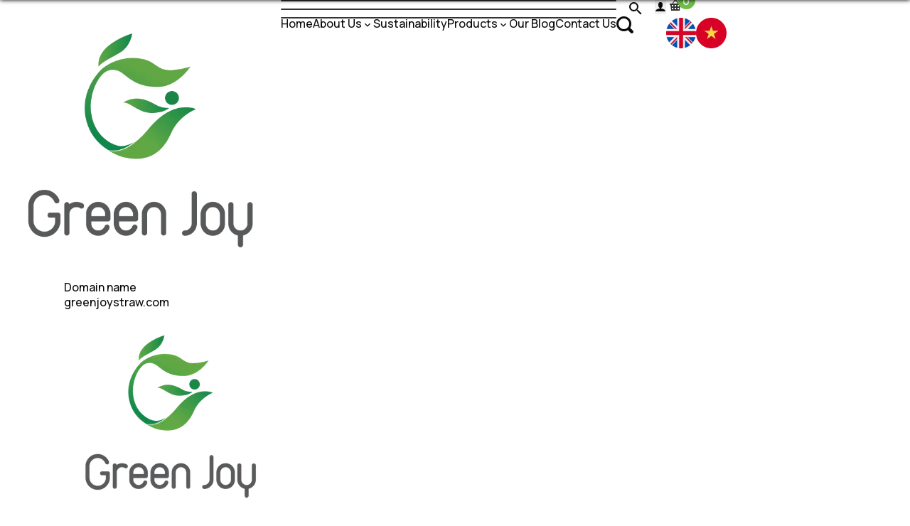

--- FILE ---
content_type: text/html; charset=utf-8
request_url: https://greenjoystraw.com/en/cua-hang
body_size: 40056
content:
<!DOCTYPE html><html lang="en" class="__className_f75355"><head><meta charSet="utf-8"/><meta name="viewport" content="width=device-width, initial-scale=1"/><link rel="preload" as="image" imageSrcSet="/_next/image?url=https%3A%2F%2Fd24rsy7fvs79n4.cloudfront.net%2Fgreenjoystraw.eraweb.net%2F20221122113803_29_1669091883.8649.png&amp;w=640&amp;q=75 640w, /_next/image?url=https%3A%2F%2Fd24rsy7fvs79n4.cloudfront.net%2Fgreenjoystraw.eraweb.net%2F20221122113803_29_1669091883.8649.png&amp;w=750&amp;q=75 750w, /_next/image?url=https%3A%2F%2Fd24rsy7fvs79n4.cloudfront.net%2Fgreenjoystraw.eraweb.net%2F20221122113803_29_1669091883.8649.png&amp;w=828&amp;q=75 828w, /_next/image?url=https%3A%2F%2Fd24rsy7fvs79n4.cloudfront.net%2Fgreenjoystraw.eraweb.net%2F20221122113803_29_1669091883.8649.png&amp;w=1080&amp;q=75 1080w, /_next/image?url=https%3A%2F%2Fd24rsy7fvs79n4.cloudfront.net%2Fgreenjoystraw.eraweb.net%2F20221122113803_29_1669091883.8649.png&amp;w=1200&amp;q=75 1200w, /_next/image?url=https%3A%2F%2Fd24rsy7fvs79n4.cloudfront.net%2Fgreenjoystraw.eraweb.net%2F20221122113803_29_1669091883.8649.png&amp;w=1920&amp;q=75 1920w, /_next/image?url=https%3A%2F%2Fd24rsy7fvs79n4.cloudfront.net%2Fgreenjoystraw.eraweb.net%2F20221122113803_29_1669091883.8649.png&amp;w=2048&amp;q=75 2048w, /_next/image?url=https%3A%2F%2Fd24rsy7fvs79n4.cloudfront.net%2Fgreenjoystraw.eraweb.net%2F20221122113803_29_1669091883.8649.png&amp;w=3840&amp;q=75 3840w" imageSizes="100vw"/><link rel="preload" as="image" imageSrcSet="/_next/image?url=https%3A%2F%2Fd24rsy7fvs79n4.cloudfront.net%2Fgreenjoystraw.com%2F20230719161703_29_1689758223.0957.webp&amp;w=640&amp;q=75 640w, /_next/image?url=https%3A%2F%2Fd24rsy7fvs79n4.cloudfront.net%2Fgreenjoystraw.com%2F20230719161703_29_1689758223.0957.webp&amp;w=750&amp;q=75 750w, /_next/image?url=https%3A%2F%2Fd24rsy7fvs79n4.cloudfront.net%2Fgreenjoystraw.com%2F20230719161703_29_1689758223.0957.webp&amp;w=828&amp;q=75 828w, /_next/image?url=https%3A%2F%2Fd24rsy7fvs79n4.cloudfront.net%2Fgreenjoystraw.com%2F20230719161703_29_1689758223.0957.webp&amp;w=1080&amp;q=75 1080w, /_next/image?url=https%3A%2F%2Fd24rsy7fvs79n4.cloudfront.net%2Fgreenjoystraw.com%2F20230719161703_29_1689758223.0957.webp&amp;w=1200&amp;q=75 1200w, /_next/image?url=https%3A%2F%2Fd24rsy7fvs79n4.cloudfront.net%2Fgreenjoystraw.com%2F20230719161703_29_1689758223.0957.webp&amp;w=1920&amp;q=75 1920w, /_next/image?url=https%3A%2F%2Fd24rsy7fvs79n4.cloudfront.net%2Fgreenjoystraw.com%2F20230719161703_29_1689758223.0957.webp&amp;w=2048&amp;q=75 2048w, /_next/image?url=https%3A%2F%2Fd24rsy7fvs79n4.cloudfront.net%2Fgreenjoystraw.com%2F20230719161703_29_1689758223.0957.webp&amp;w=3840&amp;q=75 3840w" imageSizes="100vw"/><link rel="stylesheet" href="/_next/static/css/7adb551ae6e2e35e.css" data-precedence="next"/><link rel="stylesheet" href="/_next/static/css/ca911eee6dcb84e4.css" data-precedence="next"/><link rel="stylesheet" href="/_next/static/css/244139522be9b8b6.css" data-precedence="next"/><link rel="stylesheet" href="/_next/static/css/6ecabc272be29c95.css" data-precedence="next"/><link rel="stylesheet" href="/_next/static/css/3020b4053c3c4a23.css" data-precedence="next"/><link rel="stylesheet" href="/_next/static/css/9c977e011e743d3a.css" data-precedence="next"/><link rel="stylesheet" href="/_next/static/css/4379cc0d53bda54b.css" data-precedence="next"/><link rel="preload" as="script" fetchPriority="low" href="/_next/static/chunks/webpack-31ac279a1b11b4bd.js"/><script src="/_next/static/chunks/fd9d1056-d576a4f5779ec0ca.js" async=""></script><script src="/_next/static/chunks/2117-24a3adfc9c5e2130.js" async=""></script><script src="/_next/static/chunks/main-app-3b8775333cbf747b.js" async=""></script><script src="/_next/static/chunks/7ce798d6-6f6e22a761e3754e.js" async=""></script><script src="/_next/static/chunks/41ade5dc-db44f022ac44d6d0.js" async=""></script><script src="/_next/static/chunks/13b76428-e1bf383848c17260.js" async=""></script><script src="/_next/static/chunks/aaea2bcf-238c2184edf3cae3.js" async=""></script><script src="/_next/static/chunks/9855-241dea506ac8fe02.js" async=""></script><script src="/_next/static/chunks/1222-13bccd611504e2b3.js" async=""></script><script src="/_next/static/chunks/9541-459af2a4116ed3a9.js" async=""></script><script src="/_next/static/chunks/3145-0c6152b7590bc7c5.js" async=""></script><script src="/_next/static/chunks/3386-f010f1895364c3be.js" async=""></script><script src="/_next/static/chunks/8034-2f6cebfe4379ce2e.js" async=""></script><script src="/_next/static/chunks/791-73d6b16c50ac335e.js" async=""></script><script src="/_next/static/chunks/2357-e228708d44ce2238.js" async=""></script><script src="/_next/static/chunks/317-c1fbc5d060ec36d5.js" async=""></script><script src="/_next/static/chunks/7877-72b5c63fc9b68ba9.js" async=""></script><script src="/_next/static/chunks/7705-7ce4d79b6139e665.js" async=""></script><script src="/_next/static/chunks/5830-5afbbf3ba3f82258.js" async=""></script><script src="/_next/static/chunks/9622-0a3c10f0ae1508a3.js" async=""></script><script src="/_next/static/chunks/5550-02309bde1cd1f0ef.js" async=""></script><script src="/_next/static/chunks/1216-1bb2d8ce80197f8a.js" async=""></script><script src="/_next/static/chunks/8576-7c7ed447a0a05730.js" async=""></script><script src="/_next/static/chunks/9365-fd80197baddcff12.js" async=""></script><script src="/_next/static/chunks/3789-a1cd4726b0032338.js" async=""></script><script src="/_next/static/chunks/app/%5B...alias%5D/page-8e7ca8e6d2dfd3a6.js" async=""></script><script src="/_next/static/chunks/app/layout-1655d0a743a7ba1d.js" async=""></script><script src="/_next/static/chunks/app/error-4002e97ca7524057.js" async=""></script><script src="/plugin/js/jquery.min.js" async=""></script><title>Eraweb</title><link rel="icon" href="/favicon.ico" type="image/x-icon" sizes="16x16"/><meta name="next-size-adjust"/><meta http-equiv="content-language" content="en"/><link rel="stylesheet" href="/plugin/css/animate.min.css"/><link rel="stylesheet" href="https://fonts.googleapis.com/css?family=Manrope:300,500,700&amp;display=swap"/><link rel="stylesheet" href="https://fonts.googleapis.com/css?family=Bungee+Inline:regular&amp;display=swap"/><link rel="stylesheet" href="https://fonts.googleapis.com/css?family=ABeeZee&amp;display=swap"/><link rel="stylesheet" href="https://fonts.googleapis.com/css?family=ABeeZee&amp;display=swap"/><link rel="stylesheet" href="https://fonts.googleapis.com/css?family=ABeeZee&amp;display=swap"/><style>
                    html{
                        font-size: 16px;
                        line-height: 1.2;
                        scroll-behavior: smooth;
                    }
                </style><style>@media screen and (min-width: 320px) {:root{--font-family-0 : 'Manrope', sans-serif;--font-family-1 : 'Bungee Inline', sans-serif;--font-family-2 : 'ABeeZee', sans-serif;--font-family-3 : 'ABeeZee', sans-serif;--font-family-4 : 'ABeeZee', sans-serif;--color-0 : #333333;--nextui-primary : 101 48% 52% !important;--color-1 : #6ebf49;--nextui-secondary : 147 60% 35% !important;--color-2 : #248f55;--color-3 : #207335;--color-4 : #ffffff;}html{font-size: 16px;scroll-behavior: smooth;}section#mainSection{overflow-x:hidden!important;background-color: #ffffff;background-attachment: fixed;background-position: 0 0;background-size: auto;}.customizable{max-width:100%}.section{width:100%!important;display:flex!important;}.container{width:calc(100% -  15px*2)!important;display:flex!important;margin:0 auto !important;}section font:not([size]), span:not([style]):not([class^="material-"]){font-family:inherit;font-weight:inherit;font-size:15px;text-transform:inherit;letter-spacing:inherit;line-height:1.4;}section font:not([color]), span:not([color]){color:inherit;}section h1:not([size]){font-family:inherit;font-weight:inherit;font-size:26px;text-transform:inherit;letter-spacing:inherit;line-height:1.2;}section h1:not([color]){color:inherit;}section h2:not([size]){font-family:inherit;font-weight:inherit;font-size:22px;text-transform:inherit;letter-spacing:inherit;line-height:1.2;}section h2:not([color]){color:inherit;}section h3:not([size]){font-family:inherit;font-weight:inherit;font-size:18px;text-transform:inherit;letter-spacing:inherit;line-height:1.3;}section h3:not([color]){color:inherit;}section h4:not([size]){font-family:inherit;font-weight:inherit;font-size:14px;text-transform:inherit;letter-spacing:inherit;line-height:1.3;}section h4:not([color]){color:inherit;}section h5:not([size]){font-family:inherit;font-weight:inherit;font-size:12px;text-transform:inherit;letter-spacing:inherit;line-height:1.4;}section h5:not([color]){color:inherit;}section h6:not([size]){font-family:inherit;font-weight:inherit;font-size:11px;text-transform:inherit;letter-spacing:inherit;line-height:1.4;}section h6:not([color]){color:inherit;}}@media screen and (min-width: 576px) {:root{--font-family-0 : 'Manrope', sans-serif;--font-family-1 : 'Bungee Inline', sans-serif;--font-family-2 : 'ABeeZee', sans-serif;--font-family-3 : 'ABeeZee', sans-serif;--font-family-4 : 'ABeeZee', sans-serif;--color-0 : #333333;--nextui-primary : 101 48% 52% !important;--color-1 : #6ebf49;--nextui-secondary : 147 60% 35% !important;--color-2 : #248f55;--color-3 : #207335;--color-4 : #ffffff;}html{font-size: 16px;scroll-behavior: smooth;}section#mainSection{overflow-x:hidden!important;background-color: #ffffff;background-attachment: fixed;background-position: 0 0;background-size: auto;}.customizable{max-width:100%}.section{width:100%!important;display:flex!important;}.container{width:calc(100% -  20px*2)!important;display:flex!important;margin:0 auto !important;}section font:not([size]), span:not([style]):not([class^="material-"]){font-family:inherit;font-weight:inherit;font-size:16px;text-transform:inherit;letter-spacing:inherit;line-height:1.4;}section font:not([color]), span:not([color]){color:inherit;}section h1:not([size]){font-family:inherit;font-weight:inherit;font-size:32px;text-transform:inherit;letter-spacing:inherit;line-height:1.2;}section h1:not([color]){color:inherit;}section h2:not([size]){font-family:inherit;font-weight:inherit;font-size:26px;text-transform:inherit;letter-spacing:inherit;line-height:1.2;}section h2:not([color]){color:inherit;}section h3:not([size]){font-family:inherit;font-weight:inherit;font-size:20px;text-transform:inherit;letter-spacing:inherit;line-height:1.3;}section h3:not([color]){color:inherit;}section h4:not([size]){font-family:inherit;font-weight:inherit;font-size:14px;text-transform:inherit;letter-spacing:inherit;line-height:1.3;}section h4:not([color]){color:inherit;}section h5:not([size]){font-family:inherit;font-weight:inherit;font-size:13px;text-transform:inherit;letter-spacing:inherit;line-height:1.4;}section h5:not([color]){color:inherit;}section h6:not([size]){font-family:inherit;font-weight:inherit;font-size:12px;text-transform:inherit;letter-spacing:inherit;line-height:1.4;}section h6:not([color]){color:inherit;}}@media screen and (min-width: 768px) {:root{--font-family-0 : 'Manrope', sans-serif;--font-family-1 : 'Bungee Inline', sans-serif;--font-family-2 : 'ABeeZee', sans-serif;--font-family-3 : 'ABeeZee', sans-serif;--font-family-4 : 'ABeeZee', sans-serif;--color-0 : #333333;--nextui-primary : 101 48% 52% !important;--color-1 : #6ebf49;--nextui-secondary : 147 60% 35% !important;--color-2 : #248f55;--color-3 : #207335;--color-4 : #ffffff;}html{font-size: 16px;scroll-behavior: smooth;}section#mainSection{overflow-x:hidden!important;background-color: #ffffff;background-attachment: fixed;background-position: 0 0;background-size: auto;}.customizable{max-width:100%}.section{width:100%!important;display:flex!important;}.container{width:calc(100% -  30px*2)!important;display:flex!important;margin:0 auto !important;}section font:not([size]), span:not([style]):not([class^="material-"]){font-family:inherit;font-weight:inherit;font-size:16px;text-transform:inherit;letter-spacing:inherit;line-height:1.4;}section font:not([color]), span:not([color]){color:inherit;}section h1:not([size]){font-family:inherit;font-weight:inherit;font-size:32px;text-transform:inherit;letter-spacing:inherit;line-height:1.2;}section h1:not([color]){color:inherit;}section h2:not([size]){font-family:inherit;font-weight:inherit;font-size:26px;text-transform:inherit;letter-spacing:inherit;line-height:1.2;}section h2:not([color]){color:inherit;}section h3:not([size]){font-family:inherit;font-weight:inherit;font-size:20px;text-transform:inherit;letter-spacing:inherit;line-height:1.3;}section h3:not([color]){color:inherit;}section h4:not([size]){font-family:inherit;font-weight:inherit;font-size:14px;text-transform:inherit;letter-spacing:inherit;line-height:1.3;}section h4:not([color]){color:inherit;}section h5:not([size]){font-family:inherit;font-weight:inherit;font-size:13px;text-transform:inherit;letter-spacing:inherit;line-height:1.4;}section h5:not([color]){color:inherit;}section h6:not([size]){font-family:inherit;font-weight:inherit;font-size:12px;text-transform:inherit;letter-spacing:inherit;line-height:1.4;}section h6:not([color]){color:inherit;}}@media screen and (min-width: 992px) {:root{--font-family-0 : 'Manrope', sans-serif;--font-family-1 : 'Bungee Inline', sans-serif;--font-family-2 : 'ABeeZee', sans-serif;--font-family-3 : 'ABeeZee', sans-serif;--font-family-4 : 'ABeeZee', sans-serif;--color-0 : #333333;--nextui-primary : 101 48% 52% !important;--color-1 : #6ebf49;--nextui-secondary : 147 60% 35% !important;--color-2 : #248f55;--color-3 : #207335;--color-4 : #ffffff;}html{font-size: 16px;scroll-behavior: smooth;}section#mainSection{overflow-x:hidden!important;background-color: #ffffff;background-attachment: fixed;background-position: 0 0;background-size: auto;}.customizable{max-width:100%}.section{width:100%!important;display:flex!important;}.container{width:calc(100% -  40px*2)!important;display:flex!important;margin:0 auto !important;}section font:not([size]), span:not([style]):not([class^="material-"]){font-family:inherit;font-weight:inherit;font-size:17px;text-transform:inherit;letter-spacing:inherit;line-height:1.4;}section font:not([color]), span:not([color]){color:inherit;}section h1:not([size]){font-family:inherit;font-weight:inherit;font-size:60px;text-transform:inherit;letter-spacing:inherit;line-height:1.2;}section h1:not([color]){color:inherit;}section h2:not([size]){font-family:inherit;font-weight:inherit;font-size:36px;text-transform:inherit;letter-spacing:inherit;line-height:1.2;}section h2:not([color]){color:inherit;}section h3:not([size]){font-family:inherit;font-weight:inherit;font-size:28px;text-transform:inherit;letter-spacing:inherit;line-height:1.3;}section h3:not([color]){color:inherit;}section h4:not([size]){font-family:inherit;font-weight:inherit;font-size:20px;text-transform:inherit;letter-spacing:inherit;line-height:1.3;}section h4:not([color]){color:inherit;}section h5:not([size]){font-family:inherit;font-weight:inherit;font-size:16px;text-transform:inherit;letter-spacing:inherit;line-height:1.4;}section h5:not([color]){color:inherit;}section h6:not([size]){font-family:inherit;font-weight:inherit;font-size:14px;text-transform:inherit;letter-spacing:inherit;line-height:1.4;}section h6:not([color]){color:inherit;}}@media screen and (min-width: 1200px) {:root{--font-family-0 : 'Manrope', sans-serif;--font-family-1 : 'Bungee Inline', sans-serif;--font-family-2 : 'ABeeZee', sans-serif;--font-family-3 : 'ABeeZee', sans-serif;--font-family-4 : 'ABeeZee', sans-serif;--color-0 : #333333;--nextui-primary : 101 48% 52% !important;--color-1 : #6ebf49;--nextui-secondary : 147 60% 35% !important;--color-2 : #248f55;--color-3 : #207335;--color-4 : #ffffff;}html{font-size: 16px;scroll-behavior: smooth;}section#mainSection{overflow-x:hidden!important;background-color: #ffffff;background-attachment: fixed;background-position: 0 0;background-size: auto;}.customizable{max-width:100%}.section{width:100%!important;display:flex!important;}.container{width:calc(1100px -  0px*2)!important;display:flex!important;margin:0 auto !important;}section font:not([size]), span:not([style]):not([class^="material-"]){font-family:inherit;font-weight:inherit;font-size:17px;text-transform:inherit;letter-spacing:inherit;line-height:1.4;}section font:not([color]), span:not([color]){color:inherit;}section h1:not([size]){font-family:inherit;font-weight:inherit;font-size:60px;text-transform:inherit;letter-spacing:inherit;line-height:1.2;}section h1:not([color]){color:inherit;}section h2:not([size]){font-family:inherit;font-weight:inherit;font-size:36px;text-transform:inherit;letter-spacing:inherit;line-height:1.2;}section h2:not([color]){color:inherit;}section h3:not([size]){font-family:inherit;font-weight:inherit;font-size:28px;text-transform:inherit;letter-spacing:inherit;line-height:1.3;}section h3:not([color]){color:inherit;}section h4:not([size]){font-family:inherit;font-weight:inherit;font-size:20px;text-transform:inherit;letter-spacing:inherit;line-height:1.3;}section h4:not([color]){color:inherit;}section h5:not([size]){font-family:inherit;font-weight:inherit;font-size:16px;text-transform:inherit;letter-spacing:inherit;line-height:1.4;}section h5:not([color]){color:inherit;}section h6:not([size]){font-family:inherit;font-weight:inherit;font-size:14px;text-transform:inherit;letter-spacing:inherit;line-height:1.4;}section h6:not([color]){color:inherit;}}@keyframes scroll-fadeIn {from{opacity: 0;transform: scale(0.8);}to{opacity: 1;transform: scale(1);}}.scroll-item-fadeIn{animation: scroll-fadeIn linear;animation-timeline: view();animation-range: entry-crossing, exit 100%;}</style><link rel="stylesheet" href="/styles.min.css"/><link rel="stylesheet" type="text/css" media="screen and (min-width: 320px) and (max-width:  575.99px)" href="/sites/greenjoystraw.com/320.css?version=1768647531632"/><link rel="stylesheet" type="text/css" media="screen and (min-width: 576px) and (max-width:  767.99px)" href="/sites/greenjoystraw.com/576.css?version=1768647531632"/><link rel="stylesheet" type="text/css" media="screen and (min-width: 768px) and (max-width:  991.99px)" href="/sites/greenjoystraw.com/768.css?version=1768647531632"/><link rel="stylesheet" type="text/css" media="screen and (min-width: 992px) and (max-width:  1199.99px)" href="/sites/greenjoystraw.com/992.css?version=1768647531632"/><link rel="stylesheet" type="text/css" media="screen and (min-width: 1200px)" href="/sites/greenjoystraw.com/1200.css?version=1768647531632"/><style>
.contact-widget {
    position: fixed;
    right: 30px;
    bottom: 15px;
    z-index: 2;
    display: flex;
    flex-direction: column;
    align-items: center;
    justify-content: center;
}
.contact-widget a {
    display: block;
    width: 45px;
    height: 45px;
    margin-bottom: 15px;
    transition: ease-in-out .3s all;
}
.contact-widget a:hover {
    transform: scale(1.25);
}
}
@keyframes lac{0%{transform:rotate(0)}10%{transform:rotate(-25deg)}20%{transform:rotate(25deg)}30%{transform:rotate(-25deg)}40%{transform:rotate(25deg)}50%{transform:rotate(0)}100%{transform:rotate(0)}}@-webkit-keyframes lac{0%{-webkit-transform:rotate(0)}10%{-webkit-transform:rotate(-25deg)}20%{-webkit-transform:rotate(25deg)}30%{-webkit-transform:rotate(-25deg)}40%{-webkit-transform:rotate(25deg)}50%{-webkit-transform:rotate(0)}100%{-webkit-transform:rotate(0)}}
@keyframes zoomin{0%{transform:scale(.8);opacity:1}100%{transform:scale(2.2);opacity:.1}}@-webkit-keyframes zoomin{0%{-webkit-transform:scale(.8);opacity:1}100%{-webkit-transform:scale(2.2);opacity:.1}}
@keyframes zoomout{0%{transform:scale(.8);opacity:1}100%{transform:scale(1.1);opacity:.3}}@-webkit-keyframes zoomout{0%{-webkit-transform:scale(.8);opacity:1}100%{-webkit-transform:scale(1.1);opacity:.3}}
@media (max-width: 767px){
.contact-widget {right:15px;bottom:15px;}
}
</style><style>
.btn-bubble {
    position: fixed;
    bottom: 30px;
    left: 30px;
    z-index: 99;
}
.btn-bubble strong {
    color: #fff;
    background: rgba(237,29,36,.8);
    display: inline-block;
    vertical-align: middle;
    padding: 0 20px;
    border-radius: 5px;
    position: absolute;
    left: 106%;
    margin-left: 5px;
    white-space: nowrap;
    font-weight: 500;
    font-size: 18px;
    line-height: 37px;
    top: 50%;
    margin-top: -18px;
    -webkit-transition: all .2s ease-in-out;
    -o-transition: all .2s ease-in-out;
    transition: all .2s ease-in-out;
}
.btn-bubble strong:before {
    content: '';
    width: 0;
    height: 0;
    border-top: 6px solid transparent;
    border-right: 8px solid rgba(237,29,36,.8);
    border-bottom: 6px solid transparent;
    position: absolute;
    left: -8px;
    top: 50%;
    margin-top: -6px;
}
.btn-bubble span {
    display: flex;
    align-items: center;
    justify-content: center;
    font-size: 18px;
    width: 48px;
    height: 48px;
    margin: auto;
    border-radius: 50%;
    line-height: 50px;
    text-align: center;
    color: #fff;
    background: #ed1d24;
    position: relative;
}
.btn-bubble span:before {
    content: '';
    position: absolute;
    top: 0;
    left: 0;
    right: 0;
    bottom: 0;
    border-radius: 50%;
    border: solid 1px rgba(237,29,36,.6);
    -webkit-animation-name: zoomin;
    animation-name: zoomin;
    -webkit-animation-duration: 1.5s;
    animation-duration: 1.5s;
    -webkit-animation-iteration-count: infinite;
    animation-iteration-count: infinite;
}
.btn-bubble span:after {
    content: '';
    position: absolute;
    top: -10px;
    left: -10px;
    right: -10px;
    bottom: -10px;
    border-radius: 50%;
    background: rgba(237,29,36,.6);
    z-index: -1;
    -webkit-animation-name: zoomout;
    animation-name: zoomout;
    -webkit-animation-duration: 1s;
    animation-duration: 1s;
    -webkit-animation-iteration-count: infinite;
    animation-iteration-count: infinite;
    -webkit-animation-direction: alternate;
    animation-direction: alternate;
}
.btn-bubble span i {
font-size: 18px;
    -webkit-animation-name: lac;
    animation-name: lac;
    -webkit-animation-duration: 1s;
    animation-duration: 1s;
    -webkit-animation-iteration-count: infinite;
    animation-iteration-count: infinite;
}
@keyframes lac{0%{transform:rotate(0)}10%{transform:rotate(-25deg)}20%{transform:rotate(25deg)}30%{transform:rotate(-25deg)}40%{transform:rotate(25deg)}50%{transform:rotate(0)}100%{transform:rotate(0)}}@-webkit-keyframes lac{0%{-webkit-transform:rotate(0)}10%{-webkit-transform:rotate(-25deg)}20%{-webkit-transform:rotate(25deg)}30%{-webkit-transform:rotate(-25deg)}40%{-webkit-transform:rotate(25deg)}50%{-webkit-transform:rotate(0)}100%{-webkit-transform:rotate(0)}}
@keyframes zoomin{0%{transform:scale(.8);opacity:1}100%{transform:scale(2.2);opacity:.1}}@-webkit-keyframes zoomin{0%{-webkit-transform:scale(.8);opacity:1}100%{-webkit-transform:scale(2.2);opacity:.1}}
@keyframes zoomout{0%{transform:scale(.8);opacity:1}100%{transform:scale(1.1);opacity:.3}}@-webkit-keyframes zoomout{0%{-webkit-transform:scale(.8);opacity:1}100%{-webkit-transform:scale(1.1);opacity:.3}}
@media (max-width: 767px){
.btn-bubble span {width:48px;height:48px;}
.btn-bubble{left:30px;bottom:30px;}
.btn-bubble strong{display:none;}
}
</style><style>
[data-id='8']{
transition: all 0.3s;
}
[data-id='8'].active{
position: fixed;
    z-index: 50;
    top: 0;
    left: 0;
    right: 0;
box-shadow: 0px 0px 10px 0 #ccc;
animation: slideDown 1.25s;
}
@keyframes slideDown {
                0% {
                    transform: translate3d(0,-100%,0);
                    visibility: visible
                }

                100% {
                    transform: translate3d(0,0,0)
                }
            }
</style><script>window.addEventListener('load', function() {
window.addEventListener('scroll', function() {
    const topHeader= document.querySelector(`[data-id='4186']`);
    const menuElm= document.querySelector(`[data-id='8']`);
    if (window.scrollY > 0) {
        menuElm.classList.add('active');
topHeader.style.marginTop = menuElm.offsetHeight;
    } else {
        menuElm.classList.remove('active');
topHeader.removeAttribute('style');
    }
});
})</script><script>(function(w,d,s,l,i){w[l]=w[l]||[];w[l].push({'gtm.start':
new Date().getTime(),event:'gtm.js'});var f=d.getElementsByTagName(s)[0],
j=d.createElement(s),dl=l!='dataLayer'?'&l='+l:'';j.async=true;j.src=
'https://www.googletagmanager.com/gtm.js?id='+i+dl;f.parentNode.insertBefore(j,f);
})(window,document,'script','dataLayer','GTM-TGJ7WL7');</script><noscript>iframe src="https://www.googletagmanager.com/ns.html?id=GTM-TGJ7WL7"
height="0" width="0" style="display:none;visibility:hidden">/iframe></noscript><script src="/_next/static/chunks/polyfills-42372ed130431b0a.js" noModule=""></script></head><body><div data-overlay-container="true"><section id="mainSection" class="home-page"><div class="section section" data-id="8" data-name=""><div class="block block" data-id="9" data-name=""><div class="single_image single_image addons era_single_image single_image_nostyle nostyle jello" data-id="19" data-name=""><a target="" href="/"><img alt="" loading="eager" width="0" height="0" decoding="async" data-nimg="1" class="" style="color:transparent;width:100%;height:auto" sizes="100vw" srcSet="/_next/image?url=https%3A%2F%2Fd24rsy7fvs79n4.cloudfront.net%2Fgreenjoystraw.eraweb.net%2F20221122113803_29_1669091883.8649.png&amp;w=640&amp;q=75 640w, /_next/image?url=https%3A%2F%2Fd24rsy7fvs79n4.cloudfront.net%2Fgreenjoystraw.eraweb.net%2F20221122113803_29_1669091883.8649.png&amp;w=750&amp;q=75 750w, /_next/image?url=https%3A%2F%2Fd24rsy7fvs79n4.cloudfront.net%2Fgreenjoystraw.eraweb.net%2F20221122113803_29_1669091883.8649.png&amp;w=828&amp;q=75 828w, /_next/image?url=https%3A%2F%2Fd24rsy7fvs79n4.cloudfront.net%2Fgreenjoystraw.eraweb.net%2F20221122113803_29_1669091883.8649.png&amp;w=1080&amp;q=75 1080w, /_next/image?url=https%3A%2F%2Fd24rsy7fvs79n4.cloudfront.net%2Fgreenjoystraw.eraweb.net%2F20221122113803_29_1669091883.8649.png&amp;w=1200&amp;q=75 1200w, /_next/image?url=https%3A%2F%2Fd24rsy7fvs79n4.cloudfront.net%2Fgreenjoystraw.eraweb.net%2F20221122113803_29_1669091883.8649.png&amp;w=1920&amp;q=75 1920w, /_next/image?url=https%3A%2F%2Fd24rsy7fvs79n4.cloudfront.net%2Fgreenjoystraw.eraweb.net%2F20221122113803_29_1669091883.8649.png&amp;w=2048&amp;q=75 2048w, /_next/image?url=https%3A%2F%2Fd24rsy7fvs79n4.cloudfront.net%2Fgreenjoystraw.eraweb.net%2F20221122113803_29_1669091883.8649.png&amp;w=3840&amp;q=75 3840w" src="/_next/image?url=https%3A%2F%2Fd24rsy7fvs79n4.cloudfront.net%2Fgreenjoystraw.eraweb.net%2F20221122113803_29_1669091883.8649.png&amp;w=3840&amp;q=75"/></a></div></div><div class="block block" data-id="10" data-name=""><div class="menu menu addons era_menu menu_nostyle nostyle fadeInDown" data-id="25" data-name=""><div class="customizable burger is_main_menu  open-2"><label class="burger-icon scroll-left"><span></span><span></span><span></span></label></div><div class="customizable list_item sub-icon-dot menu-main menu-horizontal scroll-left effect-1"><ul class="menu_list_item wrap-menu justify-content-between "><li class="item   "><a target="_self" rel="follow" href="/">Home</a></li><li class="item has-menu  "><a target="_self" rel="follow" href="/en/javascript:;">About Us</a><span class="material-icons-outlined">keyboard_arrow_down</span><ul class="submenu"><li class="item   "><a target="_self" rel="follow" href="/en/our-story">Our Story</a></li><li class="item   "><a target="_self" rel="follow" href="/en/our-customers">Our Customers</a></li><li class="item   "><a target="_self" rel="follow" href="/en/our-partners">Our Partners</a></li><li class="item   "><a target="_self" rel="follow" href="/en/awards">Awards</a></li></ul></li><li class="item   "><a target="_self" rel="follow" href="/en/sustainability">Sustainability</a></li><li class="item has-menu  "><a target="_self" rel="follow" href="/en/products">Products</a><span class="material-icons-outlined">keyboard_arrow_down</span><ul class="submenu"><li class="item   "><a target="_self" rel="follow" href="/en/grass-straws">Grass straws </a></li><li class="item   "><a target="_self" rel="follow" href="/en/handmade-products-from-grass">Handmade products from grass</a></li><li class="item has-menu  "><a target="_self" rel="follow" href="/en/handicrafts-from-bamboo-wood-palm-leaf">Handicrafts from bamboo/ wood/ palm leaf</a><span class="material-icons-outlined">keyboard_arrow_down</span><ul class="submenu"><li class="item   "><a target="_self" rel="follow" href="/en/handicrafts-from-bamboo">Handicrafts from bamboo</a></li><li class="item   "><a target="_self" rel="follow" href="/en/handicrafts-from-wood">Handicrafts from wood</a></li><li class="item   "><a target="_self" rel="follow" href="/en/handicrafts-from-palm-leaf">Handicrafts from palm leaf</a></li></ul></li></ul></li><li class="item   "><a target="_self" rel="follow" href="/en/our-blog">Our Blog</a></li><li class="item   "><a target="_self" rel="follow" href="/en/contact-us">Contact Us</a></li></ul><div class="burger-mobile"><label class="burger-icon scroll-left"><span></span><span></span><span></span></label></div></div><style id="menu-style-25">
      .menu-logo{
        position: absolute;
        top: 0;
        left: 50%;
        translate: -50% 0;
        width: 200px;
        padding:30px 15px;
      }
      [data-id="25"].menu.open .list_item.menu-main:before{
        content:"";
      }
    [data-id="25"].menu .menu-main.list_item .wrap-menu .item.has-menu .arr-down,
        [data-id="25"].menu .menu-main.list_item .wrap-menu .item.has-menu .icon-dots{
          font-family: "icomoon";
          speak: none;
          font-style: normal;
          font-weight: normal;
          font-variant: normal;
          text-transform: none;
          line-height: 1;
          min-width: 1em;
          text-align: center;
          font-size: 16px;
          vertical-align: middle;
          position: relative;
          top: -3px;
          padding: 0 5px;
          -webkit-font-smoothing: antialiased;
          -moz-osx-font-smoothing: grayscale;
        }
        [data-id="25"].menu .menu-main.list_item .wrap-menu .item.has-menu > .submenu .arr-down{
          position: absolute;
          top: 0;
          right: 0;
          bottom: 0;
          color: #333;
          display: flex;
          align-items: center;
          transition: color 0.3s;
        }
        [data-id="25"].menu .menu-main.list_item .wrap-menu .item.has-menu > .submenu .has-menu:hover>.arr-down{
          color: #fff;
        }
        
        [data-id="25"].menu .menu-main.list_item .wrap-menu .item.has-menu .arr-down:before{
          content: "\e9c1";
        }
        .menu .menu-main.list_item .wrap-menu .item.has-menu .icon-dots:before{
          content: "...";
          font-size:14px;
        }
        .menu li:hover>.submenu {
          opacity: 1;
          visibility: visible;
        }
        
      [data-id="25"].menu .burger .burger-icon span{
        background: var(--color-0);
      }
      @media only screen and (max-width: 1199px) {
      [data-id="25"] .burger-mobile{
        display:block;
        position:absolute;
        bottom:15px;
        left:50%;
        transform:translate(-50%,0);
        /*border: 1px solid var(--color-0);*/
        border-radius: 100%;
        width: 50px;
        height: 50px;
        padding: 9px 5px;
      }
      [data-id="25"] .burger-mobile:before{
        content:"";
        position: absolute;
        top: 0;
        right: 0;
        left: 0;
        bottom:0;
        z-index: -1;
        border-radius: 100%;
        background-color: var(--color-0);
        opacity: 0.1;
        transition: all 0.3s;
      }
      [data-id="25"] .burger-mobile:hover:before{
        opacity: 1;
      }
      [data-id="25"] .burger-mobile .burger-icon{min-height:30px;}
      [data-id="25"].era_menu.open .burger-mobile .burger-icon span:nth-child(1) {
        
      }
      [data-id="25"].era_menu.open .burger-mobile .burger-icon span:nth-child(3) {
        translate: 0% 1%;
      }
        [data-id="25"].menu .list_item.menu-main{
          left:-100%;
          right:auto;
          position: fixed;
          background-color: #fff;
          width: 100%;
          height: 100%;
          z-index: 12;
          top: 0;
          display:block !important;
          -webkit-transition: all 0.3s ease;
          -moz-transition: all 0.3s ease;
          -o-transition: all 0.3s ease;
          -ms-transition: all 0.3s ease;
          transition: all 0.3s ease;
        }
        [data-id="25"].menu .list_item.menu-main.effect-1{
          background:transparent;
        }
        [data-id="25"].menu .list_item.menu-main.effect-1:before{
          content: "";
          position: fixed;
          top: 0;
          left: 0;
          right:100%;
          bottom:100%;
          z-index: -1;
          background: #fff;
          border-radius:100%;
          transform:translate(-50%,-50%);
          -webkit-transition: all 0.5s ease;
          -moz-transition: all 0.5s ease;
          -o-transition: all 0.5s ease;
          -ms-transition: all 0.5s ease;
          transition: all 0.5s ease;
        }
        [data-id="25"].menu .list_item.menu-main.scroll-left.effect-1:before{
          right: 0;
          left:100%;
          transform:translate(50%,-50%);
        }
        [data-id="25"].menu.open .list_item.menu-main.effect-1:before{
          right:-100%;
          bottom:-100%;
          border-radius:0%;
        }
        [data-id="25"].menu.open .list_item.menu-main.scroll-left.effect-1:before{
          left:-100%;
          right:0;
        }
        [data-id="25"].menu .list_item.menu-main.scroll-left{
          right:-100%;
          left:auto;
        }
        [data-id="25"].menu .list_item.menu-main.scroll-down{
          right:0;
          left:0;
          bottom:auto;
          top:-100%;
        }
        [data-id="25"].menu .list_item.menu-main.scroll-up{
          right:0;
          left:0;
          top:auto;
          bottom:-100%;
        }
        [data-id="25"].menu .menu-main.list_item .wrap-menu>.item{
          width:100% !important;
          padding: 10px 30px;
          position:relative;
          font-size: 20px;
        }
        [data-id="25"].menu .menu-main.list_item .wrap-menu .item.has-menu{
          padding-right:30px;
        }
        [data-id="25"].menu .menu-main.list_item .wrap-menu .item.has-menu>.material-icons-outlined{
            position: absolute;
            right: 30px;
            top: 12px;
            z-index: -1;
        }
        [data-id="25"].menu .menu-main.list_item .wrap-menu .item.has-menu .arr-down{
          font-family: "icomoon";
          speak: none;
          font-style: normal;
          font-weight: normal;
          font-variant: normal;
          text-transform: none;
          line-height: 1;
          min-width: 1em;
          text-align: center;
          font-size: 16px;
          vertical-align: middle;
          position: relative;
          -webkit-font-smoothing: antialiased;
          -moz-osx-font-smoothing: grayscale;
          
          position:absolute;
          top:4px;
          right:0;
          width:40px;
          height:40px;
          display: flex;
          align-items: center;
          justify-content: flex-end;
          padding-right:30px;
        }
        [data-id="25"].menu .menu-main.list_item .wrap-menu .item .submenu .has-menu .arr-down{
          align-items: flex-start;
        }
        [data-id="25"].menu .menu-main.list_item .wrap-menu .item.has-menu .arr-down:before{
          content: "\e9c1";
        }
        [data-id="25"].menu .menu-main.list_item .wrap-menu {
          margin: auto;
          top: 0;
          bottom: 0;
          left: 0;
          right: 0;
          position: absolute;
          height: max-content;
          width: 100%;
          max-height: 100vh;
          overflow-y: auto;
          overflow-x: hidden;
          padding-bottom: 80px;
        }
        [data-id="25"].menu.open .list_item.menu-main{ 
          left:0; 
          -moz-transition: all 0.3s ease;
          -o-transition: all 0.3s ease;
          -ms-transition: all 0.3s ease;
          transition: all 0.3s ease;
        }
        [data-id="25"].menu.open .list_item.menu-main.scroll-left{
          right:0;
          left:auto;
        }
        [data-id="25"].menu.open .list_item.menu-main.scroll-down{
          right:0;
          left:0;
          bottom:auto;
          top:0;
        }
        [data-id="25"].menu.open .list_item.menu-main.scroll-up{
          right:0;
          left:0;
          top:auto;
          bottom:0;
        }
        [data-id="25"].menu li>.submenu{
          padding:5px 0;
        }
        [data-id="25"].menu li:hover>.submenu,
        [data-id="25"] .menu_list_item .item.has-menu:hover > .submenu-wrapper{
          opacity: 0;
          visibility: hidden;
          display: none;
        }
        [data-id="25"].menu .menu-main.list_item .wrap-menu .item.has-menu.open > .submenu,
        [data-id="25"].menu .menu-main.list_item .wrap-menu .item > .submenu > .has-menu.open > .submenu,
        [data-id="25"] .menu_list_item .item.has-menu.open > .submenu-wrapper{
          display: block;
          width: 100%;
          position:relative !important;
          top:0 !important;
          left:0;
          box-shadow:none;
          opacity: 1;
          visibility: visible;
          -webkit-transform: translate(0, 0);
          -ms-transform: translate(0, 0);
          transform: translate(0, 0);
        }
      }
    </style></div></div><div class="block block" data-id="213" data-name=""><div class="search search addons era_search search_style3 style3 fadeIn" data-id="1794" data-name=""></div></div><div class="block block" data-id="11" data-name=""><div class="login_register login_register addons era_login_register login_register_nostyle nostyle fadeInDown" data-id="79" data-name=""></div></div><div class="block block" data-id="12" data-name=""><div class="cart cart addons era_cart cart_nostyle nostyle fadeInDown" data-id="36" data-name=""><a href="/cart/checkout"><div class="icon icon-basket"></div><span class="qty">0</span></a></div><div class="language_switcher language_switcher addons era_language_switcher language_switcher_nostyle nostyle fadeInDown" data-id="5036" data-name=""><div>
            <style>
                .language_switcher ul {
                    list-style-type: none;
                    display: flex;
                    justify-content: space-between;
                    padding: 0;
                    margin: 0;
                }
                .language_switcher .lang_select,
                .language_switcher .lang_select+.select2{
                    display:block;
                    width:100%;
                    height: 34px;
                    padding-left: 4px;
                    /*color: #444;*/
                    line-height: 34px;
                    cursor: pointer;
                    font-size: 12px;
                    font-weight: 600;
                    /*background-color: #fff;*/
                    /*border: 1px solid #ddd;*/
                    border-radius: 0;
                    text-transform: uppercase;
                }
                .language_switcher .lang_select>div[class*='-control']{
                    background: initial;
                    border: 0;
                    box-shadow: none !important;
                    min-height: unset;
                }
                .language_switcher .lang_select>div[class*='-control']>div{
                    border: 0;
                    box-shadow: none !important;
                    padding: 0;
                }
                .language_switcher .lang_select>div[class*='-control']>div>div{
                    padding: 0;
                    color: inherit !important;
                }
                
                .language_switcher .lang_select>div[class*='-control']>div>span{
                    display: none;
                }
                .language_switcher .lang_select .lang-option{
                    display: flex;
                    align-items: center;
                    gap: 4px;
                }
                .language_switcher .lang_select .lang-option img{
                    width: 22px !important;
                }
                .language_switcher .lang_select .lang-option span{
                    font-size: 12px !important;
                }
                
                .language_switcher .lang_select>div[class*='-menu']>div>div{
                    color: #333 !important;
                }
                .language_switcher .lang_select>div[class*='-menu']>div>div[class*='selected']{
                    color: #fff !important;
                }
                .lang_item {
                    text-transform: uppercase;
                    text-decoration: none;
                    display: flex;
                    align-items: center;
                    transition:all 0.3s;
                }
                a.lang_item:hover{
                    color:var(--color-1);
                }
                .lang_item img+span {
                    display:inline-block;
                    margin-left:5px;
                }
                .language_switcher .select2-container .select2-selection--single .select2-selection__rendered{
                    padding-top:5px;
                    padding-bottom:5px;
                }
                
                .language_switcher .select2-container .select2-selection--single .select2-selection__rendered .lang_item,
                .language_switcher .select2-container .select2-selection--single .select2-selection__rendered img,
                .select2-results__option .lang_item,
                .select2-results__option img{
                    height:22px;
                }
                .select2-results__option{
                    padding:5px 8px;
                }
            </style>
        </div><ul><li><a href="/en" data-language="en" class="lang_item"><img alt="English" loading="lazy" width="0" height="0" decoding="async" data-nimg="1" class="" style="color:transparent;width:100%;height:auto" sizes="100vw" srcSet="/_next/image?url=https%3A%2F%2Fcdn.eraweb.dev%2Fflags%2Fen.png&amp;w=640&amp;q=75 640w, /_next/image?url=https%3A%2F%2Fcdn.eraweb.dev%2Fflags%2Fen.png&amp;w=750&amp;q=75 750w, /_next/image?url=https%3A%2F%2Fcdn.eraweb.dev%2Fflags%2Fen.png&amp;w=828&amp;q=75 828w, /_next/image?url=https%3A%2F%2Fcdn.eraweb.dev%2Fflags%2Fen.png&amp;w=1080&amp;q=75 1080w, /_next/image?url=https%3A%2F%2Fcdn.eraweb.dev%2Fflags%2Fen.png&amp;w=1200&amp;q=75 1200w, /_next/image?url=https%3A%2F%2Fcdn.eraweb.dev%2Fflags%2Fen.png&amp;w=1920&amp;q=75 1920w, /_next/image?url=https%3A%2F%2Fcdn.eraweb.dev%2Fflags%2Fen.png&amp;w=2048&amp;q=75 2048w, /_next/image?url=https%3A%2F%2Fcdn.eraweb.dev%2Fflags%2Fen.png&amp;w=3840&amp;q=75 3840w" src="/_next/image?url=https%3A%2F%2Fcdn.eraweb.dev%2Fflags%2Fen.png&amp;w=3840&amp;q=75"/></a></li><li><a href="/about-us" data-language="" class="lang_item"><img alt="Vietnamese" loading="lazy" width="0" height="0" decoding="async" data-nimg="1" class="" style="color:transparent;width:100%;height:auto" sizes="100vw" srcSet="/_next/image?url=https%3A%2F%2Fcdn.eraweb.dev%2Fflags%2Fvi.png&amp;w=640&amp;q=75 640w, /_next/image?url=https%3A%2F%2Fcdn.eraweb.dev%2Fflags%2Fvi.png&amp;w=750&amp;q=75 750w, /_next/image?url=https%3A%2F%2Fcdn.eraweb.dev%2Fflags%2Fvi.png&amp;w=828&amp;q=75 828w, /_next/image?url=https%3A%2F%2Fcdn.eraweb.dev%2Fflags%2Fvi.png&amp;w=1080&amp;q=75 1080w, /_next/image?url=https%3A%2F%2Fcdn.eraweb.dev%2Fflags%2Fvi.png&amp;w=1200&amp;q=75 1200w, /_next/image?url=https%3A%2F%2Fcdn.eraweb.dev%2Fflags%2Fvi.png&amp;w=1920&amp;q=75 1920w, /_next/image?url=https%3A%2F%2Fcdn.eraweb.dev%2Fflags%2Fvi.png&amp;w=2048&amp;q=75 2048w, /_next/image?url=https%3A%2F%2Fcdn.eraweb.dev%2Fflags%2Fvi.png&amp;w=3840&amp;q=75 3840w" src="/_next/image?url=https%3A%2F%2Fcdn.eraweb.dev%2Fflags%2Fvi.png&amp;w=3840&amp;q=75"/></a></li></ul></div></div></div><div class="section section" data-id="614" data-name=""><div class="container container" data-id="615" data-name=""><div class="block block" data-id="616" data-name=""><div class="single_image single_image addons era_single_image single_image_nostyle nostyle rubberBand hidden" data-id="635" data-name=""><a target="" href="/"><img alt="" loading="eager" width="0" height="0" decoding="async" data-nimg="1" class="" style="color:transparent;width:100%;height:auto" sizes="100vw" srcSet="/_next/image?url=https%3A%2F%2Fd24rsy7fvs79n4.cloudfront.net%2Fgreenjoystraw.eraweb.net%2F20221122113803_29_1669091883.8649.png&amp;w=640&amp;q=75 640w, /_next/image?url=https%3A%2F%2Fd24rsy7fvs79n4.cloudfront.net%2Fgreenjoystraw.eraweb.net%2F20221122113803_29_1669091883.8649.png&amp;w=750&amp;q=75 750w, /_next/image?url=https%3A%2F%2Fd24rsy7fvs79n4.cloudfront.net%2Fgreenjoystraw.eraweb.net%2F20221122113803_29_1669091883.8649.png&amp;w=828&amp;q=75 828w, /_next/image?url=https%3A%2F%2Fd24rsy7fvs79n4.cloudfront.net%2Fgreenjoystraw.eraweb.net%2F20221122113803_29_1669091883.8649.png&amp;w=1080&amp;q=75 1080w, /_next/image?url=https%3A%2F%2Fd24rsy7fvs79n4.cloudfront.net%2Fgreenjoystraw.eraweb.net%2F20221122113803_29_1669091883.8649.png&amp;w=1200&amp;q=75 1200w, /_next/image?url=https%3A%2F%2Fd24rsy7fvs79n4.cloudfront.net%2Fgreenjoystraw.eraweb.net%2F20221122113803_29_1669091883.8649.png&amp;w=1920&amp;q=75 1920w, /_next/image?url=https%3A%2F%2Fd24rsy7fvs79n4.cloudfront.net%2Fgreenjoystraw.eraweb.net%2F20221122113803_29_1669091883.8649.png&amp;w=2048&amp;q=75 2048w, /_next/image?url=https%3A%2F%2Fd24rsy7fvs79n4.cloudfront.net%2Fgreenjoystraw.eraweb.net%2F20221122113803_29_1669091883.8649.png&amp;w=3840&amp;q=75 3840w" src="/_next/image?url=https%3A%2F%2Fd24rsy7fvs79n4.cloudfront.net%2Fgreenjoystraw.eraweb.net%2F20221122113803_29_1669091883.8649.png&amp;w=3840&amp;q=75"/></a></div><div class="custom_list custom_list addons era_custom_list custom_list_nostyle nostyle" data-id="8712" data-name=""><style></style><div class="text_title customizable text_title"><p class="paragraph">Domain name</p></div><div class="text_description customizable text_description"><font><p class="paragraph">greenjoystraw.com</p></font></div><div class="flex w-100"><div class="item_0 item_list "><div class="customizable img img_0 img_0 img"><img alt="Lorem Ipsum" loading="lazy" width="300" height="300" decoding="async" data-nimg="1" class="" style="color:transparent;width:300px;max-width:100%;height:auto" srcSet="/_next/image?url=https%3A%2F%2Fd24rsy7fvs79n4.cloudfront.net%2Fgreenjoystraw.eraweb.net%2F300x300%2F20221122113803_29_1669091883.8649.png&amp;w=384&amp;q=75 1x, /_next/image?url=https%3A%2F%2Fd24rsy7fvs79n4.cloudfront.net%2Fgreenjoystraw.eraweb.net%2F300x300%2F20221122113803_29_1669091883.8649.png&amp;w=640&amp;q=75 2x" src="/_next/image?url=https%3A%2F%2Fd24rsy7fvs79n4.cloudfront.net%2Fgreenjoystraw.eraweb.net%2F300x300%2F20221122113803_29_1669091883.8649.png&amp;w=640&amp;q=75"/></div></div></div></div></div><div class="block block" data-id="617" data-name=""><div class="custom_list custom_list addons era_custom_list custom_list_nostyle nostyle slideInUp" data-id="643" data-name=""><style></style><div class="flex w-100"><div class="item_0 item_list "><div class="customizable title_0 title "><span><p class="paragraph">Company Name</p></span></div><div class="customizable description_0 description "><span><p class="paragraph">Greenjoy Company Limited</p></span></div></div><div class="item_1 item_list "><div class="customizable title_1 title "><span><p class="paragraph">TAX CODE</p></span></div><div class="customizable description_1 description "><span><p class="paragraph">0315318999</p></span></div></div><div class="item_2 item_list "><div class="customizable title_2 title "><span><p class="paragraph">Certificate of Business Registration:</p></span></div><div class="customizable description_2 description "><span><p class="paragraph">0315318999. Issue date 10.10.2018, 4th change 26.12.2022</p></span></div></div><div class="item_3 item_list "><div class="customizable title_3 title "><span><p class="paragraph">Granting agency:</p></span></div><div class="customizable description_3 description "><span><p class="paragraph">Business Registration Office - Ho Chi Minh City Department of Planning and Investment.</p></span></div></div><div class="item_4 item_list "><div class="customizable title_4 title "><span><p class="paragraph">Office:</p></span></div><div class="customizable description_4 description "><span><p class="paragraph">Office 02, 8th Floor, Pearl Plaza Building, 561A Dien Bien Phu, Ward 25, Binh Thanh District, Ho Chi Minh City.</p></span></div></div><div class="item_5 item_list "><div class="customizable title_5 title "><span><p class="paragraph">Factory:</p></span></div><div class="customizable description_5 description "><span><p class="paragraph">Tram Lac Hamlet, Duc Hoa, Long An, Vietnam</p></span></div></div><div class="item_6 item_list "><div class="customizable title_6 title "><span><p class="paragraph">Email:</p></span></div><div class="customizable description_6 description "><span><p class="paragraph">info@greenjoystraw.com</p></span></div></div><div class="item_7 item_list "><div class="customizable title_7 title "><span><p class="paragraph">Phone:</p></span></div><div class="customizable description_7 description "><span><p class="paragraph">+84(0)778107721</p></span></div></div></div></div></div><div class="block block" data-id="618" data-name=""><div class="custom_list custom_list addons era_custom_list custom_list_nostyle nostyle slideInUp" data-id="644" data-name=""><style></style><div class="text_title customizable text_title text-color-3"><h4><p class="paragraph">Follow Us</p></h4></div><div class="flex w-100"><div class="item_0 item_list "><div class="customizable img img_0 img_0 img"><a target="_blank" style="background-image:url(https://d24rsy7fvs79n4.cloudfront.net/greenjoystraw.eraweb.net/20221207113545_29_1670387745.1186.svg)" rel="follow" href="https://www.facebook.com/greenjoystraw?__cft__[0]=AZWuFpUU8IK2H6kr_vwBIDkwIn2IFoe0sACMjQHgXoYNrPB2meqmxBB-OP23CSMAa0rcetxmRopyDOnmUYzKaMujPWJXrsrziCESjGu8wFXxgZGoDkKu4zQzjiC14RFQexA01vTLEKHLI7BbbNGtferynmvrlj_cXmqoimXRBZl9RXorhLeHkWBF1kopNacwlv8&amp;__tn__=-UK-R"><img alt="Text here" loading="lazy" width="0" height="0" decoding="async" data-nimg="1" class="" style="color:transparent;width:100%;height:auto" src="https://d24rsy7fvs79n4.cloudfront.net/greenjoystraw.eraweb.net/20221207113545_29_1670387745.1186.svg"/></a></div></div><div class="item_1 item_list "><div class="customizable img img_1 img_1 img"><a target="_blank" style="background-image:url(https://d24rsy7fvs79n4.cloudfront.net/greenjoystraw.eraweb.net/20221207113545_29_1670387745.1383.svg)" rel="follow" href="https://www.instagram.com/greenjoy_straw/"><img alt="Text here" loading="lazy" width="0" height="0" decoding="async" data-nimg="1" class="" style="color:transparent;width:100%;height:auto" src="https://d24rsy7fvs79n4.cloudfront.net/greenjoystraw.eraweb.net/20221207113545_29_1670387745.1383.svg"/></a></div></div><div class="item_2 item_list "><div class="customizable img img_2 img_2 img"><a target="_blank" style="background-image:url(https://d24rsy7fvs79n4.cloudfront.net/greenjoystraw.eraweb.net/20221207113545_29_1670387745.1581.svg)" rel="follow" href="https://www.linkedin.com/in/greenjoy-company-limited-b13037184/"><img alt="Text here" loading="lazy" width="0" height="0" decoding="async" data-nimg="1" class="" style="color:transparent;width:100%;height:auto" src="https://d24rsy7fvs79n4.cloudfront.net/greenjoystraw.eraweb.net/20221207113545_29_1670387745.1581.svg"/></a></div></div><div class="item_3 item_list "><div class="customizable img img_3 img_3 img"><a target="_blank" style="background-image:url(https://d24rsy7fvs79n4.cloudfront.net/greenjoystraw.eraweb.net/20221207113545_29_1670387745.1778.svg)" rel="follow" href="https://shopee.vn/greenjoy_official_2018"><img alt="Text here" loading="lazy" width="0" height="0" decoding="async" data-nimg="1" class="" style="color:transparent;width:100%;height:auto" src="https://d24rsy7fvs79n4.cloudfront.net/greenjoystraw.eraweb.net/20221207113545_29_1670387745.1778.svg"/></a></div></div><div class="item_4 item_list "><div class="customizable img img_4 "><a target="_blank" style="background-image:url(https://d24rsy7fvs79n4.cloudfront.net/greenjoystraw.eraweb.net/20230103102326_29_1672716206.9481.svg)" rel="follow" href="https://www.amazon.com/stores/page/E8DFD0FF-7F9C-42DB-811C-56C82A650BE0"><img alt="Text here" loading="lazy" width="0" height="0" decoding="async" data-nimg="1" class="" style="color:transparent;width:100%;height:auto" src="https://d24rsy7fvs79n4.cloudfront.net/greenjoystraw.eraweb.net/20230103102326_29_1672716206.9481.svg"/></a></div></div><div class="item_5 item_list "><div class="customizable img img_5 img_5 img"><a target="_blank" style="background-image:url(https://d24rsy7fvs79n4.cloudfront.net/greenjoystraw.eraweb.net/20230103102326_29_1672716206.8517.svg)" rel="follow" href="https://www.youtube.com/@strawgreenjoy8783"><img alt="Text here" loading="lazy" width="0" height="0" decoding="async" data-nimg="1" class="" style="color:transparent;width:100%;height:auto" src="https://d24rsy7fvs79n4.cloudfront.net/greenjoystraw.eraweb.net/20230103102326_29_1672716206.8517.svg"/></a></div></div><div class="item_6 item_list "><div class="customizable img img_6 img_6 img"><a target="_blank" style="background-image:url(https://d24rsy7fvs79n4.cloudfront.net/greenjoystraw.com/20230324165835_3692_1679651915.1054.webp)" rel="follow" href="https://twitter.com/greenjoystraw"><img alt="Text here" loading="lazy" width="0" height="0" decoding="async" data-nimg="1" class="" style="color:transparent;width:100%;height:auto" sizes="100vw" srcSet="/_next/image?url=https%3A%2F%2Fd24rsy7fvs79n4.cloudfront.net%2Fgreenjoystraw.com%2F20230324165835_3692_1679651915.1054.webp&amp;w=640&amp;q=75 640w, /_next/image?url=https%3A%2F%2Fd24rsy7fvs79n4.cloudfront.net%2Fgreenjoystraw.com%2F20230324165835_3692_1679651915.1054.webp&amp;w=750&amp;q=75 750w, /_next/image?url=https%3A%2F%2Fd24rsy7fvs79n4.cloudfront.net%2Fgreenjoystraw.com%2F20230324165835_3692_1679651915.1054.webp&amp;w=828&amp;q=75 828w, /_next/image?url=https%3A%2F%2Fd24rsy7fvs79n4.cloudfront.net%2Fgreenjoystraw.com%2F20230324165835_3692_1679651915.1054.webp&amp;w=1080&amp;q=75 1080w, /_next/image?url=https%3A%2F%2Fd24rsy7fvs79n4.cloudfront.net%2Fgreenjoystraw.com%2F20230324165835_3692_1679651915.1054.webp&amp;w=1200&amp;q=75 1200w, /_next/image?url=https%3A%2F%2Fd24rsy7fvs79n4.cloudfront.net%2Fgreenjoystraw.com%2F20230324165835_3692_1679651915.1054.webp&amp;w=1920&amp;q=75 1920w, /_next/image?url=https%3A%2F%2Fd24rsy7fvs79n4.cloudfront.net%2Fgreenjoystraw.com%2F20230324165835_3692_1679651915.1054.webp&amp;w=2048&amp;q=75 2048w, /_next/image?url=https%3A%2F%2Fd24rsy7fvs79n4.cloudfront.net%2Fgreenjoystraw.com%2F20230324165835_3692_1679651915.1054.webp&amp;w=3840&amp;q=75 3840w" src="/_next/image?url=https%3A%2F%2Fd24rsy7fvs79n4.cloudfront.net%2Fgreenjoystraw.com%2F20230324165835_3692_1679651915.1054.webp&amp;w=3840&amp;q=75"/></a></div></div></div></div></div><div class="block block" data-id="619" data-name=""><div class="text text addons era_text text_nostyle nostyle slideInUp" data-id="697" data-name=""><div class="text_title customizable text_title text-color-3"><h4><p class='paragraph'>Policy</p></h4></div></div><div class="menu menu addons era_menu menu_nostyle nostyle slideInUp" data-id="700" data-name=""><div class="customizable list_item sub-icon-dot menu-vertical"><ul class="menu-vertical menu_list_item wrap-menu justify-content-between menu-vertical"><li class="item   "><a target="_self" rel="follow" href="/en/refund-policy-a11.html">Refund Policy</a></li><li class="item   "><a target="_self" rel="follow" href="/en/delivery-and-payment-policy-a13.html">Delivery and payment policy</a></li><li class="item   "><a target="_self" rel="follow" href="/en/customer-information-protection-policy-a14.html">Customer Information protection policy</a></li></ul></div><style id="menu-style-700">
      .menu-logo{
        position: absolute;
        top: 0;
        left: 50%;
        translate: -50% 0;
        width: 200px;
        padding:30px 15px;
      }
      [data-id="700"].menu.open .list_item.menu-main:before{
        content:"";
      }
    
      [data-id="700"].menu .burger .burger-icon span{
        background: var(--color-0);
      }
      @media only screen and (max-width: 1199px) {
      [data-id="700"] .burger-mobile{
        display:block;
        position:absolute;
        bottom:15px;
        left:50%;
        transform:translate(-50%,0);
        /*border: 1px solid var(--color-0);*/
        border-radius: 100%;
        width: 50px;
        height: 50px;
        padding: 9px 5px;
      }
      [data-id="700"] .burger-mobile:before{
        content:"";
        position: absolute;
        top: 0;
        right: 0;
        left: 0;
        bottom:0;
        z-index: -1;
        border-radius: 100%;
        background-color: var(--color-0);
        opacity: 0.1;
        transition: all 0.3s;
      }
      [data-id="700"] .burger-mobile:hover:before{
        opacity: 1;
      }
      [data-id="700"] .burger-mobile .burger-icon{min-height:30px;}
      [data-id="700"].era_menu.open .burger-mobile .burger-icon span:nth-child(1) {
        
      }
      [data-id="700"].era_menu.open .burger-mobile .burger-icon span:nth-child(3) {
        translate: 0% 1%;
      }
        [data-id="700"].menu .list_item.menu-main{
          left:-100%;
          right:auto;
          position: fixed;
          background-color: #fff;
          width: 100%;
          height: 100%;
          z-index: 12;
          top: 0;
          display:block !important;
          -webkit-transition: all 0.3s ease;
          -moz-transition: all 0.3s ease;
          -o-transition: all 0.3s ease;
          -ms-transition: all 0.3s ease;
          transition: all 0.3s ease;
        }
        [data-id="700"].menu .list_item.menu-main.effect-1{
          background:transparent;
        }
        [data-id="700"].menu .list_item.menu-main.effect-1:before{
          content: "";
          position: fixed;
          top: 0;
          left: 0;
          right:100%;
          bottom:100%;
          z-index: -1;
          background: #fff;
          border-radius:100%;
          transform:translate(-50%,-50%);
          -webkit-transition: all 0.5s ease;
          -moz-transition: all 0.5s ease;
          -o-transition: all 0.5s ease;
          -ms-transition: all 0.5s ease;
          transition: all 0.5s ease;
        }
        [data-id="700"].menu .list_item.menu-main.scroll-left.effect-1:before{
          right: 0;
          left:100%;
          transform:translate(50%,-50%);
        }
        [data-id="700"].menu.open .list_item.menu-main.effect-1:before{
          right:-100%;
          bottom:-100%;
          border-radius:0%;
        }
        [data-id="700"].menu.open .list_item.menu-main.scroll-left.effect-1:before{
          left:-100%;
          right:0;
        }
        [data-id="700"].menu .list_item.menu-main.scroll-left{
          right:-100%;
          left:auto;
        }
        [data-id="700"].menu .list_item.menu-main.scroll-down{
          right:0;
          left:0;
          bottom:auto;
          top:-100%;
        }
        [data-id="700"].menu .list_item.menu-main.scroll-up{
          right:0;
          left:0;
          top:auto;
          bottom:-100%;
        }
        [data-id="700"].menu .menu-main.list_item .wrap-menu>.item{
          width:100% !important;
          padding: 10px 30px;
          position:relative;
          font-size: 20px;
        }
        [data-id="700"].menu .menu-main.list_item .wrap-menu .item.has-menu{
          padding-right:30px;
        }
        [data-id="700"].menu .menu-main.list_item .wrap-menu .item.has-menu>.material-icons-outlined{
            position: absolute;
            right: 30px;
            top: 12px;
            z-index: -1;
        }
        [data-id="700"].menu .menu-main.list_item .wrap-menu .item.has-menu .arr-down{
          font-family: "icomoon";
          speak: none;
          font-style: normal;
          font-weight: normal;
          font-variant: normal;
          text-transform: none;
          line-height: 1;
          min-width: 1em;
          text-align: center;
          font-size: 16px;
          vertical-align: middle;
          position: relative;
          -webkit-font-smoothing: antialiased;
          -moz-osx-font-smoothing: grayscale;
          
          position:absolute;
          top:4px;
          right:0;
          width:40px;
          height:40px;
          display: flex;
          align-items: center;
          justify-content: flex-end;
          padding-right:30px;
        }
        [data-id="700"].menu .menu-main.list_item .wrap-menu .item .submenu .has-menu .arr-down{
          align-items: flex-start;
        }
        [data-id="700"].menu .menu-main.list_item .wrap-menu .item.has-menu .arr-down:before{
          content: "\e9c1";
        }
        [data-id="700"].menu .menu-main.list_item .wrap-menu {
          margin: auto;
          top: 0;
          bottom: 0;
          left: 0;
          right: 0;
          position: absolute;
          height: max-content;
          width: 100%;
          max-height: 100vh;
          overflow-y: auto;
          overflow-x: hidden;
          padding-bottom: 80px;
        }
        [data-id="700"].menu.open .list_item.menu-main{ 
          left:0; 
          -moz-transition: all 0.3s ease;
          -o-transition: all 0.3s ease;
          -ms-transition: all 0.3s ease;
          transition: all 0.3s ease;
        }
        [data-id="700"].menu.open .list_item.menu-main.scroll-left{
          right:0;
          left:auto;
        }
        [data-id="700"].menu.open .list_item.menu-main.scroll-down{
          right:0;
          left:0;
          bottom:auto;
          top:0;
        }
        [data-id="700"].menu.open .list_item.menu-main.scroll-up{
          right:0;
          left:0;
          top:auto;
          bottom:0;
        }
        [data-id="700"].menu li>.submenu{
          padding:5px 0;
        }
        [data-id="700"].menu li:hover>.submenu,
        [data-id="700"] .menu_list_item .item.has-menu:hover > .submenu-wrapper{
          opacity: 0;
          visibility: hidden;
          display: none;
        }
        [data-id="700"].menu .menu-main.list_item .wrap-menu .item.has-menu.open > .submenu,
        [data-id="700"].menu .menu-main.list_item .wrap-menu .item > .submenu > .has-menu.open > .submenu,
        [data-id="700"] .menu_list_item .item.has-menu.open > .submenu-wrapper{
          display: block;
          width: 100%;
          position:relative !important;
          top:0 !important;
          left:0;
          box-shadow:none;
          opacity: 1;
          visibility: visible;
          -webkit-transform: translate(0, 0);
          -ms-transform: translate(0, 0);
          transform: translate(0, 0);
        }
      }
    </style></div><div class="text text addons era_text text_nostyle nostyle slideInUp" data-id="8406" data-name=""><div class="text_title customizable text_title"><h4><p class='paragraph'>Support</p></h4></div></div><div class="menu menu addons era_menu menu_nostyle nostyle slideInUp" data-id="8415" data-name=""><div class="customizable list_item sub-icon-arrow menu-vertical"><ul class="menu-vertical menu_list_item wrap-menu justify-content-between menu-vertical"><li class="item   "><a target="_self" rel="follow" href="/en/buying-guide-a12.html">Buying guide</a></li></ul></div><style id="menu-style-8415">
      .menu-logo{
        position: absolute;
        top: 0;
        left: 50%;
        translate: -50% 0;
        width: 200px;
        padding:30px 15px;
      }
      [data-id="8415"].menu.open .list_item.menu-main:before{
        content:"";
      }
    
      [data-id="8415"].menu .burger .burger-icon span{
        background: var(--color-0);
      }
      @media only screen and (max-width: 1199px) {
      [data-id="8415"] .burger-mobile{
        display:block;
        position:absolute;
        bottom:15px;
        left:50%;
        transform:translate(-50%,0);
        /*border: 1px solid var(--color-0);*/
        border-radius: 100%;
        width: 50px;
        height: 50px;
        padding: 9px 5px;
      }
      [data-id="8415"] .burger-mobile:before{
        content:"";
        position: absolute;
        top: 0;
        right: 0;
        left: 0;
        bottom:0;
        z-index: -1;
        border-radius: 100%;
        background-color: var(--color-0);
        opacity: 0.1;
        transition: all 0.3s;
      }
      [data-id="8415"] .burger-mobile:hover:before{
        opacity: 1;
      }
      [data-id="8415"] .burger-mobile .burger-icon{min-height:30px;}
      [data-id="8415"].era_menu.open .burger-mobile .burger-icon span:nth-child(1) {
        
      }
      [data-id="8415"].era_menu.open .burger-mobile .burger-icon span:nth-child(3) {
        translate: 0% 1%;
      }
        [data-id="8415"].menu .list_item.menu-main{
          left:-100%;
          right:auto;
          position: fixed;
          background-color: #fff;
          width: 100%;
          height: 100%;
          z-index: 12;
          top: 0;
          display:block !important;
          -webkit-transition: all 0.3s ease;
          -moz-transition: all 0.3s ease;
          -o-transition: all 0.3s ease;
          -ms-transition: all 0.3s ease;
          transition: all 0.3s ease;
        }
        [data-id="8415"].menu .list_item.menu-main.effect-1{
          background:transparent;
        }
        [data-id="8415"].menu .list_item.menu-main.effect-1:before{
          content: "";
          position: fixed;
          top: 0;
          left: 0;
          right:100%;
          bottom:100%;
          z-index: -1;
          background: #fff;
          border-radius:100%;
          transform:translate(-50%,-50%);
          -webkit-transition: all 0.5s ease;
          -moz-transition: all 0.5s ease;
          -o-transition: all 0.5s ease;
          -ms-transition: all 0.5s ease;
          transition: all 0.5s ease;
        }
        [data-id="8415"].menu .list_item.menu-main.scroll-left.effect-1:before{
          right: 0;
          left:100%;
          transform:translate(50%,-50%);
        }
        [data-id="8415"].menu.open .list_item.menu-main.effect-1:before{
          right:-100%;
          bottom:-100%;
          border-radius:0%;
        }
        [data-id="8415"].menu.open .list_item.menu-main.scroll-left.effect-1:before{
          left:-100%;
          right:0;
        }
        [data-id="8415"].menu .list_item.menu-main.scroll-left{
          right:-100%;
          left:auto;
        }
        [data-id="8415"].menu .list_item.menu-main.scroll-down{
          right:0;
          left:0;
          bottom:auto;
          top:-100%;
        }
        [data-id="8415"].menu .list_item.menu-main.scroll-up{
          right:0;
          left:0;
          top:auto;
          bottom:-100%;
        }
        [data-id="8415"].menu .menu-main.list_item .wrap-menu>.item{
          width:100% !important;
          padding: 10px 30px;
          position:relative;
          font-size: 20px;
        }
        [data-id="8415"].menu .menu-main.list_item .wrap-menu .item.has-menu{
          padding-right:30px;
        }
        [data-id="8415"].menu .menu-main.list_item .wrap-menu .item.has-menu>.material-icons-outlined{
            position: absolute;
            right: 30px;
            top: 12px;
            z-index: -1;
        }
        [data-id="8415"].menu .menu-main.list_item .wrap-menu .item.has-menu .arr-down{
          font-family: "icomoon";
          speak: none;
          font-style: normal;
          font-weight: normal;
          font-variant: normal;
          text-transform: none;
          line-height: 1;
          min-width: 1em;
          text-align: center;
          font-size: 16px;
          vertical-align: middle;
          position: relative;
          -webkit-font-smoothing: antialiased;
          -moz-osx-font-smoothing: grayscale;
          
          position:absolute;
          top:4px;
          right:0;
          width:40px;
          height:40px;
          display: flex;
          align-items: center;
          justify-content: flex-end;
          padding-right:30px;
        }
        [data-id="8415"].menu .menu-main.list_item .wrap-menu .item .submenu .has-menu .arr-down{
          align-items: flex-start;
        }
        [data-id="8415"].menu .menu-main.list_item .wrap-menu .item.has-menu .arr-down:before{
          content: "\e9c1";
        }
        [data-id="8415"].menu .menu-main.list_item .wrap-menu {
          margin: auto;
          top: 0;
          bottom: 0;
          left: 0;
          right: 0;
          position: absolute;
          height: max-content;
          width: 100%;
          max-height: 100vh;
          overflow-y: auto;
          overflow-x: hidden;
          padding-bottom: 80px;
        }
        [data-id="8415"].menu.open .list_item.menu-main{ 
          left:0; 
          -moz-transition: all 0.3s ease;
          -o-transition: all 0.3s ease;
          -ms-transition: all 0.3s ease;
          transition: all 0.3s ease;
        }
        [data-id="8415"].menu.open .list_item.menu-main.scroll-left{
          right:0;
          left:auto;
        }
        [data-id="8415"].menu.open .list_item.menu-main.scroll-down{
          right:0;
          left:0;
          bottom:auto;
          top:0;
        }
        [data-id="8415"].menu.open .list_item.menu-main.scroll-up{
          right:0;
          left:0;
          top:auto;
          bottom:0;
        }
        [data-id="8415"].menu li>.submenu{
          padding:5px 0;
        }
        [data-id="8415"].menu li:hover>.submenu,
        [data-id="8415"] .menu_list_item .item.has-menu:hover > .submenu-wrapper{
          opacity: 0;
          visibility: hidden;
          display: none;
        }
        [data-id="8415"].menu .menu-main.list_item .wrap-menu .item.has-menu.open > .submenu,
        [data-id="8415"].menu .menu-main.list_item .wrap-menu .item > .submenu > .has-menu.open > .submenu,
        [data-id="8415"] .menu_list_item .item.has-menu.open > .submenu-wrapper{
          display: block;
          width: 100%;
          position:relative !important;
          top:0 !important;
          left:0;
          box-shadow:none;
          opacity: 1;
          visibility: visible;
          -webkit-transform: translate(0, 0);
          -ms-transform: translate(0, 0);
          transform: translate(0, 0);
        }
      }
    </style></div><div class="single_image single_image addons era_single_image single_image_nostyle nostyle" data-id="9587" data-name=""><img alt="" loading="eager" width="0" height="0" decoding="async" data-nimg="1" class="" style="color:transparent;width:100%;height:auto" sizes="100vw" srcSet="/_next/image?url=https%3A%2F%2Fd24rsy7fvs79n4.cloudfront.net%2Fgreenjoystraw.com%2F20230719161703_29_1689758223.0957.webp&amp;w=640&amp;q=75 640w, /_next/image?url=https%3A%2F%2Fd24rsy7fvs79n4.cloudfront.net%2Fgreenjoystraw.com%2F20230719161703_29_1689758223.0957.webp&amp;w=750&amp;q=75 750w, /_next/image?url=https%3A%2F%2Fd24rsy7fvs79n4.cloudfront.net%2Fgreenjoystraw.com%2F20230719161703_29_1689758223.0957.webp&amp;w=828&amp;q=75 828w, /_next/image?url=https%3A%2F%2Fd24rsy7fvs79n4.cloudfront.net%2Fgreenjoystraw.com%2F20230719161703_29_1689758223.0957.webp&amp;w=1080&amp;q=75 1080w, /_next/image?url=https%3A%2F%2Fd24rsy7fvs79n4.cloudfront.net%2Fgreenjoystraw.com%2F20230719161703_29_1689758223.0957.webp&amp;w=1200&amp;q=75 1200w, /_next/image?url=https%3A%2F%2Fd24rsy7fvs79n4.cloudfront.net%2Fgreenjoystraw.com%2F20230719161703_29_1689758223.0957.webp&amp;w=1920&amp;q=75 1920w, /_next/image?url=https%3A%2F%2Fd24rsy7fvs79n4.cloudfront.net%2Fgreenjoystraw.com%2F20230719161703_29_1689758223.0957.webp&amp;w=2048&amp;q=75 2048w, /_next/image?url=https%3A%2F%2Fd24rsy7fvs79n4.cloudfront.net%2Fgreenjoystraw.com%2F20230719161703_29_1689758223.0957.webp&amp;w=3840&amp;q=75 3840w" src="/_next/image?url=https%3A%2F%2Fd24rsy7fvs79n4.cloudfront.net%2Fgreenjoystraw.com%2F20230719161703_29_1689758223.0957.webp&amp;w=3840&amp;q=75"/></div></div><div class="block block" data-id="620" data-name=""><div class="text text addons era_text text_nostyle nostyle" data-id="625" data-name=""><div class="text_title customizable text_title"><font><p class='paragraph'>Copyright © 2022 Green Joy. All Rights Reserved.</p></font></div></div></div></div></div></section></div><script src="/_next/static/chunks/webpack-31ac279a1b11b4bd.js" async=""></script><script>(self.__next_f=self.__next_f||[]).push([0]);self.__next_f.push([2,null])</script><script>self.__next_f.push([1,"1:HL[\"/_next/static/media/793968fa3513f5d6-s.p.woff2\",\"font\",{\"crossOrigin\":\"\",\"type\":\"font/woff2\"}]\n2:HL[\"/_next/static/css/7adb551ae6e2e35e.css\",\"style\"]\n3:HL[\"/_next/static/css/ca911eee6dcb84e4.css\",\"style\"]\n4:HL[\"/_next/static/css/244139522be9b8b6.css\",\"style\"]\n5:HL[\"/_next/static/css/6ecabc272be29c95.css\",\"style\"]\n6:HL[\"/_next/static/css/3020b4053c3c4a23.css\",\"style\"]\n7:HL[\"/_next/static/css/9c977e011e743d3a.css\",\"style\"]\n8:HL[\"/_next/static/css/4379cc0d53bda54b.css\",\"style\"]\n"])</script><script>self.__next_f.push([1,"9:I[12846,[],\"\"]\nc:I[4707,[],\"\"]\ne:I[36423,[],\"\"]\n11:I[61060,[],\"\"]\nd:[\"alias\",\"en/cua-hang\",\"c\"]\n12:[]\n0:[\"$\",\"$L9\",null,{\"buildId\":\"3Nj1nVCqUUCGXSW4E1PbJ\",\"assetPrefix\":\"\",\"urlParts\":[\"\",\"en\",\"cua-hang\"],\"initialTree\":[\"\",{\"children\":[[\"alias\",\"en/cua-hang\",\"c\"],{\"children\":[\"__PAGE__\",{}]}]},\"$undefined\",\"$undefined\",true],\"initialSeedData\":[\"\",{\"children\":[[\"alias\",\"en/cua-hang\",\"c\"],{\"children\":[\"__PAGE__\",{},[[\"$La\",\"$Lb\",null],null],null]},[null,[\"$\",\"$Lc\",null,{\"parallelRouterKey\":\"children\",\"segmentPath\":[\"children\",\"$d\",\"children\"],\"error\":\"$undefined\",\"errorStyles\":\"$undefined\",\"errorScripts\":\"$undefined\",\"template\":[\"$\",\"$Le\",null,{}],\"templateStyles\":\"$undefined\",\"templateScripts\":\"$undefined\",\"notFound\":\"$undefined\",\"notFoundStyles\":\"$undefined\"}]],null]},[[[[\"$\",\"link\",\"0\",{\"rel\":\"stylesheet\",\"href\":\"/_next/static/css/7adb551ae6e2e35e.css\",\"precedence\":\"next\",\"crossOrigin\":\"$undefined\"}],[\"$\",\"link\",\"1\",{\"rel\":\"stylesheet\",\"href\":\"/_next/static/css/ca911eee6dcb84e4.css\",\"precedence\":\"next\",\"crossOrigin\":\"$undefined\"}],[\"$\",\"link\",\"2\",{\"rel\":\"stylesheet\",\"href\":\"/_next/static/css/244139522be9b8b6.css\",\"precedence\":\"next\",\"crossOrigin\":\"$undefined\"}],[\"$\",\"link\",\"3\",{\"rel\":\"stylesheet\",\"href\":\"/_next/static/css/6ecabc272be29c95.css\",\"precedence\":\"next\",\"crossOrigin\":\"$undefined\"}],[\"$\",\"link\",\"4\",{\"rel\":\"stylesheet\",\"href\":\"/_next/static/css/3020b4053c3c4a23.css\",\"precedence\":\"next\",\"crossOrigin\":\"$undefined\"}],[\"$\",\"link\",\"5\",{\"rel\":\"stylesheet\",\"href\":\"/_next/static/css/9c977e011e743d3a.css\",\"precedence\":\"next\",\"crossOrigin\":\"$undefined\"}],[\"$\",\"link\",\"6\",{\"rel\":\"stylesheet\",\"href\":\"/_next/static/css/4379cc0d53bda54b.css\",\"precedence\":\"next\",\"crossOrigin\":\"$undefined\"}]],\"$Lf\"],null],null],\"couldBeIntercepted\":false,\"initialHead\":[null,\"$L10\"],\"globalErrorComponent\":\"$11\",\"missingSlots\":\"$W12\"}]\n"])</script><script>self.__next_f.push([1,"13:I[6253,[\"8038\",\"static/chunks/7ce798d6-6f6e22a761e3754e.js\",\"9461\",\"static/chunks/41ade5dc-db44f022ac44d6d0.js\",\"6990\",\"static/chunks/13b76428-e1bf383848c17260.js\",\"8218\",\"static/chunks/aaea2bcf-238c2184edf3cae3.js\",\"9855\",\"static/chunks/9855-241dea506ac8fe02.js\",\"1222\",\"static/chunks/1222-13bccd611504e2b3.js\",\"9541\",\"static/chunks/9541-459af2a4116ed3a9.js\",\"3145\",\"static/chunks/3145-0c6152b7590bc7c5.js\",\"3386\",\"static/chunks/3386-f010f1895364c3be.js\",\"8034\",\"static/chunks/8034-2f6cebfe4379ce2e.js\",\"791\",\"static/chunks/791-73d6b16c50ac335e.js\",\"2357\",\"static/chunks/2357-e228708d44ce2238.js\",\"317\",\"static/chunks/317-c1fbc5d060ec36d5.js\",\"7877\",\"static/chunks/7877-72b5c63fc9b68ba9.js\",\"7705\",\"static/chunks/7705-7ce4d79b6139e665.js\",\"5830\",\"static/chunks/5830-5afbbf3ba3f82258.js\",\"9622\",\"static/chunks/9622-0a3c10f0ae1508a3.js\",\"5550\",\"static/chunks/5550-02309bde1cd1f0ef.js\",\"1216\",\"static/chunks/1216-1bb2d8ce80197f8a.js\",\"8576\",\"static/chunks/8576-7c7ed447a0a05730.js\",\"9365\",\"static/chunks/9365-fd80197baddcff12.js\",\"3789\",\"static/chunks/3789-a1cd4726b0032338.js\",\"6639\",\"static/chunks/app/%5B...alias%5D/page-8e7ca8e6d2dfd3a6.js\"],\"default\"]\n14:T48d,{\"font\":{\"font-family\":\"inherit\",\"font-weight\":\"inherit\",\"color\":\"inherit\",\"font-size\":\"17px\",\"text-transform\":\"inherit\",\"letter-spacing\":\"inherit\",\"line-height\":\"1.4\"},\"h1\":{\"font-family\":\"inherit\",\"font-weight\":\"inherit\",\"color\":\"inherit\",\"font-size\":\"60px\",\"text-transform\":\"inherit\",\"letter-spacing\":\"inherit\",\"line-height\":\"1.2\"},\"h2\":{\"font-family\":\"inherit\",\"font-weight\":\"inherit\",\"color\":\"inherit\",\"font-size\":\"36px\",\"text-transform\":\"inherit\",\"letter-spacing\":\"inherit\",\"line-height\":\"1.2\"},\"h3\":{\"font-family\":\"inherit\",\"font-weight\":\"inherit\",\"color\":\"inherit\",\"font-size\":\"28px\",\"text-transform\":\"inherit\",\"letter-spacing\":\"inherit\",\"line-height\":\"1.3\"},\"h4\":{\"font-family\":\"inherit\",\"font-weight\":\"inherit\",\"color\":\"inherit\",\"font-size\":\"20px\",\"text-transform\":\"inherit\",\"letter-spacing\":\"inherit\",\"line-height\":\"1.3\"},\"h5\":{\"font-family\":\"inherit\",\"font-weight\":\"inhe"])</script><script>self.__next_f.push([1,"rit\",\"color\":\"inherit\",\"font-size\":\"16px\",\"text-transform\":\"inherit\",\"letter-spacing\":\"inherit\",\"line-height\":\"1.4\"},\"h6\":{\"font-family\":\"inherit\",\"font-weight\":\"inherit\",\"color\":\"inherit\",\"font-size\":\"14px\",\"text-transform\":\"inherit\",\"letter-spacing\":\"inherit\",\"line-height\":\"1.4\"}}15:T48d,{\"font\":{\"font-family\":\"inherit\",\"font-weight\":\"inherit\",\"color\":\"inherit\",\"font-size\":\"17px\",\"text-transform\":\"inherit\",\"letter-spacing\":\"inherit\",\"line-height\":\"1.4\"},\"h1\":{\"font-family\":\"inherit\",\"font-weight\":\"inherit\",\"color\":\"inherit\",\"font-size\":\"60px\",\"text-transform\":\"inherit\",\"letter-spacing\":\"inherit\",\"line-height\":\"1.2\"},\"h2\":{\"font-family\":\"inherit\",\"font-weight\":\"inherit\",\"color\":\"inherit\",\"font-size\":\"36px\",\"text-transform\":\"inherit\",\"letter-spacing\":\"inherit\",\"line-height\":\"1.2\"},\"h3\":{\"font-family\":\"inherit\",\"font-weight\":\"inherit\",\"color\":\"inherit\",\"font-size\":\"28px\",\"text-transform\":\"inherit\",\"letter-spacing\":\"inherit\",\"line-height\":\"1.3\"},\"h4\":{\"font-family\":\"inherit\",\"font-weight\":\"inherit\",\"color\":\"inherit\",\"font-size\":\"20px\",\"text-transform\":\"inherit\",\"letter-spacing\":\"inherit\",\"line-height\":\"1.3\"},\"h5\":{\"font-family\":\"inherit\",\"font-weight\":\"inherit\",\"color\":\"inherit\",\"font-size\":\"16px\",\"text-transform\":\"inherit\",\"letter-spacing\":\"inherit\",\"line-height\":\"1.4\"},\"h6\":{\"font-family\":\"inherit\",\"font-weight\":\"inherit\",\"color\":\"inherit\",\"font-size\":\"14px\",\"text-transform\":\"inherit\",\"letter-spacing\":\"inherit\",\"line-height\":\"1.4\"}}16:T48d,{\"font\":{\"font-family\":\"inherit\",\"font-weight\":\"inherit\",\"color\":\"inherit\",\"font-size\":\"16px\",\"text-transform\":\"inherit\",\"letter-spacing\":\"inherit\",\"line-height\":\"1.4\"},\"h1\":{\"font-family\":\"inherit\",\"font-weight\":\"inherit\",\"color\":\"inherit\",\"font-size\":\"32px\",\"text-transform\":\"inherit\",\"letter-spacing\":\"inherit\",\"line-height\":\"1.2\"},\"h2\":{\"font-family\":\"inherit\",\"font-weight\":\"inherit\",\"color\":\"inherit\",\"font-size\":\"26px\",\"text-transform\":\"inherit\",\"letter-spacing\":\"inherit\",\"line-height\":\"1.2\"},\"h3\":{\"font-family\":\"inherit\",\"font-weight\":\"inherit\",\"color\":\"inherit\",\"font-size\""])</script><script>self.__next_f.push([1,":\"20px\",\"text-transform\":\"inherit\",\"letter-spacing\":\"inherit\",\"line-height\":\"1.3\"},\"h4\":{\"font-family\":\"inherit\",\"font-weight\":\"inherit\",\"color\":\"inherit\",\"font-size\":\"14px\",\"text-transform\":\"inherit\",\"letter-spacing\":\"inherit\",\"line-height\":\"1.3\"},\"h5\":{\"font-family\":\"inherit\",\"font-weight\":\"inherit\",\"color\":\"inherit\",\"font-size\":\"13px\",\"text-transform\":\"inherit\",\"letter-spacing\":\"inherit\",\"line-height\":\"1.4\"},\"h6\":{\"font-family\":\"inherit\",\"font-weight\":\"inherit\",\"color\":\"inherit\",\"font-size\":\"12px\",\"text-transform\":\"inherit\",\"letter-spacing\":\"inherit\",\"line-height\":\"1.4\"}}17:T48d,{\"font\":{\"font-family\":\"inherit\",\"font-weight\":\"inherit\",\"color\":\"inherit\",\"font-size\":\"16px\",\"text-transform\":\"inherit\",\"letter-spacing\":\"inherit\",\"line-height\":\"1.4\"},\"h1\":{\"font-family\":\"inherit\",\"font-weight\":\"inherit\",\"color\":\"inherit\",\"font-size\":\"32px\",\"text-transform\":\"inherit\",\"letter-spacing\":\"inherit\",\"line-height\":\"1.2\"},\"h2\":{\"font-family\":\"inherit\",\"font-weight\":\"inherit\",\"color\":\"inherit\",\"font-size\":\"26px\",\"text-transform\":\"inherit\",\"letter-spacing\":\"inherit\",\"line-height\":\"1.2\"},\"h3\":{\"font-family\":\"inherit\",\"font-weight\":\"inherit\",\"color\":\"inherit\",\"font-size\":\"20px\",\"text-transform\":\"inherit\",\"letter-spacing\":\"inherit\",\"line-height\":\"1.3\"},\"h4\":{\"font-family\":\"inherit\",\"font-weight\":\"inherit\",\"color\":\"inherit\",\"font-size\":\"14px\",\"text-transform\":\"inherit\",\"letter-spacing\":\"inherit\",\"line-height\":\"1.3\"},\"h5\":{\"font-family\":\"inherit\",\"font-weight\":\"inherit\",\"color\":\"inherit\",\"font-size\":\"13px\",\"text-transform\":\"inherit\",\"letter-spacing\":\"inherit\",\"line-height\":\"1.4\"},\"h6\":{\"font-family\":\"inherit\",\"font-weight\":\"inherit\",\"color\":\"inherit\",\"font-size\":\"12px\",\"text-transform\":\"inherit\",\"letter-spacing\":\"inherit\",\"line-height\":\"1.4\"}}18:T48d,{\"font\":{\"font-family\":\"inherit\",\"font-weight\":\"inherit\",\"color\":\"inherit\",\"font-size\":\"15px\",\"text-transform\":\"inherit\",\"letter-spacing\":\"inherit\",\"line-height\":\"1.4\"},\"h1\":{\"font-family\":\"inherit\",\"font-weight\":\"inherit\",\"color\":\"inherit\",\"font-size\":\"26px\",\"text-transform\":\"inherit\""])</script><script>self.__next_f.push([1,",\"letter-spacing\":\"inherit\",\"line-height\":\"1.2\"},\"h2\":{\"font-family\":\"inherit\",\"font-weight\":\"inherit\",\"color\":\"inherit\",\"font-size\":\"22px\",\"text-transform\":\"inherit\",\"letter-spacing\":\"inherit\",\"line-height\":\"1.2\"},\"h3\":{\"font-family\":\"inherit\",\"font-weight\":\"inherit\",\"color\":\"inherit\",\"font-size\":\"18px\",\"text-transform\":\"inherit\",\"letter-spacing\":\"inherit\",\"line-height\":\"1.3\"},\"h4\":{\"font-family\":\"inherit\",\"font-weight\":\"inherit\",\"color\":\"inherit\",\"font-size\":\"14px\",\"text-transform\":\"inherit\",\"letter-spacing\":\"inherit\",\"line-height\":\"1.3\"},\"h5\":{\"font-family\":\"inherit\",\"font-weight\":\"inherit\",\"color\":\"inherit\",\"font-size\":\"12px\",\"text-transform\":\"inherit\",\"letter-spacing\":\"inherit\",\"line-height\":\"1.4\"},\"h6\":{\"font-family\":\"inherit\",\"font-weight\":\"inherit\",\"color\":\"inherit\",\"font-size\":\"11px\",\"text-transform\":\"inherit\",\"letter-spacing\":\"inherit\",\"line-height\":\"1.4\"}}"])</script><script>self.__next_f.push([1,"b:[\"$\",\"$L13\",null,{\"body\":[],\"domain\":\"greenjoystraw.com\",\"alias\":\"cua-hang\",\"language\":\"en\",\"_DEFINES\":{\"TXT_BTN_ARTICLE_SEE_MORE\":\"See more\",\"TXT_VIEWS\":\"Views\",\"TXT_VOTES\":\"Votes\",\"TXT_BTN_ARTICLE_VOTE\":\"Vote\",\"TXT_VOTED\":\"Voted\",\"TXT_BANK_ACCOUNT_NUMBER\":\"Bank Account Number\",\"TXT_BANK_BRANCH\":\"Branch\",\"TXT_CHECKOUT\":\"Checkout\",\"TXT_ACCOUNT\":\"Account\",\"TXT_SHIPPING_PAYMENT\":\"Shipping \u0026 Payment\",\"TXT_REVIEW\":\"Review your order\",\"TXT_PLACEHOLDER_USERNAME\":\"Email or Mobile\",\"TXT_PLACEHOLDER_PW\":\"Password\",\"TXT_BTN_NEXT\":\"Continue\",\"TXT_BTN_PREV\":\"Back\",\"TXT_BTN_APPLY_PROMO_CODE\":\"Apply\",\"TXT_BTN_PLACE_ORDER\":\"Place Order\",\"TXT_CART_IS_EMPTY\":\"Your cart is empty. Add something to make us happy :)\",\"TXT_ACCEPT_TC\":\"By clicking the ‘Place Order’, you confirm that you have read, understood and accepted our \u003ca href=\\\"/terms-conditions\\\" target=\\\"_blank\\\"\u003eTerms and Conditions\u003c/a\u003e, \u003ca href=\\\"/returns-policy\\\" target=\\\"_blank\\\"\u003eReturns Policy\u003c/a\u003e and \u003ca href=\\\"/privacy-policy\\\" target=\\\"_blank\\\"\u003ePrivacy Policy\u003c/a\u003e.\",\"TXT_BTN_REMOVE_ITEM\":\"Remove\",\"TXT_BTN_VIEW_ORDER_DETAILS\":\"View your order\",\"TXT_PAYMENT_SUCCESSFUL\":\"Thank you for your purchase\",\"TXT_REQUEST_VAT\":\"Request a VAT invoice\",\"TXT_PLACEHOLDER_COMPANY_NAME\":\"Company Name\",\"TXT_PLACEHOLDER_TAXCODE\":\"Taxcode\",\"TXT_PLACEHOLDER_BILLING_ADDRESS\":\"Billing Address\",\"TXT_COUPON_APPLIED\":\"Congratulations! You saved {{coupon_value}}.\",\"TXT_COUPON_HAS_EXPIRED\":\"This coupon has expired\",\"TXT_COUPON_NOT_AVAILABLE\":\"Your coupon is not available\",\"TXT_DISCOUNT\":\"Discount\",\"TXT_IMAGE\":\"Image\",\"TXT_IMGUEST\":\"I am a Guest\",\"TXT_IMUSER\":\"I am a Returning User\",\"TXT_LINE_TOTAL\":\"Line Total\",\"TXT_BTN_LOGIN\":\"Login\",\"TXT_NOTE\":\"Note\",\"TXT_NOTICE_INFO_VALID\":\"Please enter this field\",\"TXT_NOTICE_ORDER_CONFIRM\":\"Please check your email for order confirmation.\",\"TXT_NOTICE_PAYMENT_METHOD_VALID\":\"Please select a payment method\",\"TXT_ORDER_ID\":\"Order ID is\",\"TXT_ORDER_PLACED\":\"Order has been placed successfully.\",\"TXT_ORDER_SUMMARY\":\"Summary\",\"TXT_ORDER_TOTAL\":\"Order Total\",\"TXT_BUYER\":\"Buyer\",\"TXT_PRICE\":\"Price\",\"TXT_PRODUCT_NAME\":\"Product Name\",\"TXT_PROMO_CODE\":\"Did you have any promo code?\",\"TXT_QUANTITY\":\"Quantity\",\"TXT_RECIPIENT\":\"Recipient\",\"TXT_REG_ACC\":\"Register with {{domain}} and enable express checkout for next time.\",\"TXT_REVIEW_ORDER\":\"Your cart\",\"TXT_SAME_ADDRESS\":\"My billing address is the same as my shipping address\",\"TXT_DIFFERENT_RECIPIENT\":\"Recipient is different from Buyer\",\"TXT_SHIPPING_ADDRESS\":\"Shipping Address\",\"TXT_SHIPPING_COST\":\"Shipping Fee\",\"TXT_SUBTOTAL\":\"Sub Total\",\"TXT_TOTAL_DISCOUNT\":\"Discount\",\"TXT_CONTINUE_PAYMENT\":\"Continue Payment\",\"TXT_SELECT_PAYMENT_METHOD\":\"Please select a payment method\",\"TXT_SELECT_PAYMENT_METHOD_CC\":\"Please select a payment method to continue payment\",\"TXT_RATING_REVIEW\":\"Rating \u0026 Review\",\"TXT_BTN_CMT_AS_GUEST\":\"Comment\",\"TXT_BTN_LOG_AS_USER\":\"Login \u0026 Comment\",\"TXT_BTN_REPLY\":\"Reply\",\"TXT_BTN_SUBMIT\":\"Submit\",\"TXT_GUEST_EMAIL\":\"Email\",\"TXT_GUEST_NAME\":\"Name\",\"TXT_GUEST_PHONE\":\"Phone\",\"TXT_LOGIN_FB\":\"Login with Facebook\",\"TXT_NOTICE_CMT_RATE_VALID\":\"Please enter a comment and rating\",\"TXT_NOTICE_CMT_VALID\":\"Please enter a valid input\",\"TXT_NOTICE_EMAIL_VALID\":\"You have entered an invalid email address. Please try again.\",\"TXT_NOTICE_PHONE_VALID\":\"You have entered an invalid phone number. Please try again.\",\"TXT_NOTICE_PW_VALID\":\"You have entered an invalid password. Please try again.\",\"TXT_NOTICE_RATED\":\"Your rating is summited!\",\"TXT_BTN_UPLOAD\":\"Upload\",\"TXT_CURRENT_PW\":\"Current Password\",\"TXT_EDU_GRAD_YEAR\":\"Graduation Year\",\"TXT_EDU_LANG\":\"Languages\",\"TXT_EDU_MAJOR\":\"Major\",\"TXT_EDU_SCHOOL\":\"School\",\"TXT_FIN_CAR_OWNER\":\"Car Ownership\",\"TXT_FIN_INCOME\":\"Income\",\"TXT_FIN_RE_OWNER\":\"Real Estate Ownership\",\"TXT_NEW_PW\":\"New Password\",\"TXT_NOTICE_INFO_UPDATED\":\"Your information has been updated successfully\",\"TXT_RE_PW\":\"Re-Password\",\"TXT_RELATIONSHIP\":\"Relationship Status\",\"TXT_SOC_FACEBOOK_URL\":\"Facebook URL\",\"TXT_SOC_INST\":\"Instagram\",\"TXT_SOC_RELIGION\":\"Religion\",\"TXT_SOC_WEB\":\"Website\",\"TXT_USER_ACC\":\"Account\",\"TXT_USER_ADD_CITY\":\"Province\",\"TXT_USER_ADD_DIST\":\"District\",\"TXT_USER_ADD_WARD\":\"Ward\",\"TXT_USER_ADD_STREET\":\"Street\",\"TXT_USER_AVATAR\":\"Avatar\",\"TXT_USER_BEHAVIOR\":\"User Behavior\",\"TXT_USER_DOB\":\"Birthday\",\"TXT_USER_EMAIL_2\":\"Email 2\",\"TXT_USER_FIRST_NAME\":\"First Name\",\"TXT_USER_LAST_NAME\":\"Last Name\",\"TXT_USER_MIDDLE_NAME\":\"Middle Name\",\"TXT_USER_FULL_NAME\":\"Full Name\",\"TXT_USER_NICKNAME\":\"Nickname\",\"TXT_USER_GEN\":\"Gender\",\"TXT_USER_GEN_FEMALE\":\"Female\",\"TXT_USER_GEN_MALE\":\"Male\",\"TXT_USER_GEN_OTHER\":\"Other\",\"TXT_USER_GEN_H\":\"Height\",\"TXT_USER_GEN_W\":\"Weight\",\"TXT_USER_MOBILE_NUM_2\":\"Mobile Number 2\",\"TXT_USER_PRIMARY_EMAIL\":\"Email\",\"TXT_USER_PRIMARY_MOBILE_NUM\":\"Mobile Number\",\"TXT_USER_PW\":\"Password\",\"TXT_WORK_COMPANY\":\"Company\",\"TXT_WORK_INT\":\"Interests\",\"TXT_WORK_JOB_PERF\":\"Job Performance\",\"TXT_WORK_JOB_TITLE\":\"Job Title\",\"TXT_WORK_SALARY\":\"Salary\",\"TXT_CF_NOTICE_EXPIRED\":\"Expired\",\"TXT_CF_NOTICE_NOT_AVAILABLE\":\"Not available\",\"TXT_CF_NOTICE_SUB_EXPIRED\":\"This form is not available right now.\",\"TXT_CF_NOTICE_SUB_NOT_AVAILABLE\":\"Please try again on {{startdate}}.\",\"TXT_BTN_USER_UPDATE\":\"Update\",\"TXT_ADD_ARTICLE\":\"Add an article\",\"TXT_ARTICLE_CONTENT\":\"Content\",\"TXT_ARTICLE_TITLE\":\"Title\",\"TXT_INTRO_IMAGE\":\"Intro Image\",\"TXT_NOTICE_LOG_REQUEST\":\"Please login\",\"TXT_NOTICE_SUBMIT_SUCCESS\":\"Thank you for your submission.\",\"TXT_POST\":\"Post\",\"TXT_BTN_CHANGE\":\"Change\",\"TXT_BTN_LOGOUT\":\"Logout\",\"TXT_BTN_REG\":\"Register\",\"TXT_BTN_SAVE\":\"Save\",\"TXT_GREETING\":\"Hello\",\"TXT_LOGIN\":\"Login\",\"TXT_NOTICE_VERIFY_ACC\":\"We have sent a verification email to {{email}}. Please check your email and click on the link to verify your account.\",\"TXT_OR\":\"or\",\"TXT_PW\":\"Password\",\"TXT_REGISTER\":\"Register\",\"TXT_REMEMBER_ME\":\"Remember Me\",\"TXT_RESET_PW\":\"Please enter your email. Then check email to reset your password\",\"TXT_VERIFY_SUCCESS\":\"Congratulations, you have successfully verified. You will be redirected to home in a few seconds.\",\"TXT_PRODUCT_DESC\":\"Product Information\",\"TXT_PRODUCT_SPECS\":\"Specifications\",\"TXT_WRULF\":\"What are you looking for?\",\"TXT_ORDER_NOTICE\":\"Order Notice:\",\"TXT_PAYMENT_METHOD\":\"Payment Method\",\"TXT_USER_ADD_CHOOSE_CITY\":\"Choose Province\",\"TXT_USER_ADD_CHOOSE_DIST\":\"Choose District\",\"TXT_USER_ADD_CHOOSE_STREET\":\"Street\",\"TXT_USER_ADD_CHOOSE_WARD\":\"Choose Ward\",\"TXT_BTN_SEND\":\"Send\",\"TXT_BTN_WISHLIST\":\"Add to Wishlist\",\"TXT_BTN_ADD_TO_CART\":\"Add to Cart\",\"TXT_ADDED_TO_WISHLIST\":\"Product successully added to wishlist\",\"TXT_VIEW_WISHLIST\":\"Would you like to view your wishlist?\",\"TXT_BTN_VIEW_WISHLIST\":\"View your wishlist\",\"TXT_BTN_CANCEL_WISHLIST\":\"Cancel\",\"TXT_HAS_BEEN_ADDED_TO_WISHLIST\":\"This product has been added to your wishlist\",\"TXT_ADDED_TO_CART\":\"Product successully added to cart\",\"TXT_CONTINUE_CHECKOUT\":\"Would you like to checkout or continue shopping?\",\"TXT_BTN_CONTINUE_SHOPPING\":\"Continue Shopping\",\"TXT_BTN_GO_CART\":\"Go to cart\",\"TXT_CART\":\"My Cart\",\"TXT_PRODUCT_CATEGORIES\":\"Category\",\"TXT_THIS_PRODUCT_HAS\":\"This product has\",\"TXT_VERSIONS\":\"attributes\",\"TXT_BTN_PRODUCT_SEEMORE\":\"See more\",\"TXT_BTN_SEE_MORE\":\"See more\",\"TXT_BTN_VERIFY_ACCOUNT\":\"Verify\",\"TXT_BTN_ORDER_CONFIRM\":\"Confirm\",\"TXT_ORDER_CONFIRM_SUCCESS\":\"Congratulations, you have successfully confirmed your order. You will be redirected to home in a few seconds.\",\"TXT_BTN_RESET_PW\":\"Reset Password\",\"TXT_CONFIRM_MESS\":\"Sent\",\"TXT_CONFIRM_MESS_DESC\":\"We’ve just sent email to {{email}}. Please check your mailbox. It could take a while for your email to send.\",\"TXT_BTN_SHOW_POPUP\":\"Show\",\"TXT_PRODUCT_VIEWS\":\"Views\",\"TXT_PRODUCT_PROMO\":\"Promotion\",\"TXT_BTN_SEARCH\":\"Search\",\"TXT_MIN_PRICE\":\"Min Price\",\"TXT_MAX_PRICE\":\"Max Price\",\"TXT_PRODUCT_FILTER\":\"Filter\",\"TXT_YOUR_PROFILE\":\"Your Profile\",\"TXT_PROFILE_SETTINGS\":\"Profile Settings\",\"TXT_PERSONAL_INFO\":\"Personal Information\",\"TXT_SECURITY\":\"Security\",\"TXT_COLOR\":\"Color\",\"TXT_SIZE\":\"Size\",\"TXT_BRAND\":\"Brand\",\"TXT_ORIGIN\":\"Origin\",\"TXT_GRAND_TOTAL\":\"Grand Total\",\"TXT_TAX\":\"Tax\",\"TXT_BTN_FORGOT_PW\":\"Forgot Password\",\"TXT_ORDER_TRACKING\":\"Order Tracking\",\"TXT_ENTER_ORDER_ID\":\"Enter your Order ID\",\"TXT_ENTER_MOBILE\":\"Enter your mobile phone number\",\"TXT_PLACEHOLDER_REVIEW\":\"Share your thoughts with other customers\",\"TXT_RATINGS\":\"Customer Ratings\",\"TXT_SOLD_OUT\":\"This item is sold out\",\"TXT_WORK_LOCATION\":\"Work Location\",\"TXT_PUBLISHED_DATE\":\"Published Date\",\"TXT_SHARE_JOB\":\"Share This Job\",\"TXT_RELATED_JOB\":\"Related Jobs\",\"TXT_JOB_DESC\":\"Job Description\",\"TXT_JOB_REQUIREMENT\":\"Job Requirement\",\"TXT_BENEFITS\":\"Benefits\",\"TXT_OTHERS\":\"Others\",\"TXT_CONTACT_INFORMATION\":\"Contact Information\",\"TXT_BTN_APPLY_JOB\":\"Apply\",\"TXT_APPLY_JOB\":\"Apply This Job\",\"TXT_PLACEHOLDER_SEARCH\":\"Search...\",\"TXT_PLACEHOLDER_FIRST_NAME\":\"First Name\",\"TXT_PLACEHOLDER_LAST_NAME\":\"Last Name\",\"TXT_PLACEHOLDER_EMAIL\":\"Email\",\"TXT_PLACEHOLDER_MOBILE_NUM\":\"Mobile\",\"TXT_PLACEHOLDER_MESSAGE\":\"Message\",\"TXT_PLACEHOLDER_UPLOAD_RESUME\":\"Uplolad Resume\",\"TXT_BTN_COLLAPSE\":\"Collapse\",\"TXT_BTN_EXPAND\":\"Expand\",\"TXT_NOTICE_ERROR_UPLOAD_RESUME\":\"There was an error when applying. Please try again.\",\"TXT_BTN_CONTACT_SALES\":\"\",\"TXT_NOTICE_SHIPPING_FEE\":\"\"},\"_WEBCONFIG\":{\"ORS_THEMES\":\"kites\",\"ORS_THEME_URL\":\"/views/kites\",\"FACEBOOK_LINK\":\"\",\"GOOGLE_LINK\":\"\",\"SMTP_HOST\":\"\",\"SMTP_PORT\":\"\",\"META_DESCRIPTION\":\"\",\"META_KEYWORD\":\"\",\"CAT_PRO_IMG_W\":\"255\",\"CAT_PRO_IMG_H\":\"255\",\"L_PRO_IMG_W\":\"500\",\"L_PRO_IMG_H\":\"500\",\"S_PRO_IMG_W\":\"360\",\"S_PRO_IMG_H\":\"360\",\"SMTP_FROM\":\"Eraweb Thông báo\",\"CAT_ART_IMG_W\":\"200\",\"CAT_ART_IMG_H\":\"150\",\"L_ART_IMG_W\":\"350\",\"L_ART_IMG_H\":\"230\",\"S_ART_IMG_W\":\"200\",\"S_ART_IMG_H\":\"150\",\"MAPS\":\"\",\"UNIT\":\"{\u0026quot;1\u0026quot;:\u0026quot;2\u0026quot;,\u0026quot;4\u0026quot;:\u0026quot;5\u0026quot;,\u0026quot;7\u0026quot;:\u0026quot;8\u0026quot;}\",\"SMTP_FROM_EMAIL\":\"notifications@mailer.eraweb.io\",\"SMTP_REPLY_TO\":\"NO-REPLY@mailer.eraweb.io\",\"SMTP_PASSWORD\":\".\",\"SMTP_TO_EMAIL\":\".\",\"SMTP_ACCOUNT\":\"\",\"TYPE_PRINT_ORDER\":\"1\",\"FOOTER_ORDER\":\"Thank For Orders\",\"PAGE_LIMIT\":\"10\",\"ORS_PREFIX\":\"ERA\",\"ORS_PRIMARY_COLOR\":\"#0084ff\",\"ADD_TO_CART_TXT\":\"Th\u0026amp;ecirc;m v\u0026amp;agrave;o giỏ\",\"CONTACT_BTN_TXT\":\"Li\u0026amp;ecirc;n hệ\",\"DATE_TIME_FORMAT\":\"DD/MM/YYYY HH:mm:ss\",\"FAVICON\":\"https://d24rsy7fvs79n4.cloudfront.net/greenjoystraw.eraweb.net/20221227190203_1_1672142523.1278.ico\",\"ORS_SECOND_COLOR\":\"#ff8ebe\",\"ORS_THIRD_COLOR\":\"#0040ff\",\"DOMAIN\":\"\",\"FB_APP_ID\":\"\",\"ORS_LOCK_WEBSITE\":\"0\",\"ORS_PRIMARY_FONT_LINK\":\"https://fonts.googleapis.com/css?family=Open+Sans:300italic,regular,italic\u0026amp;amp;subset=vietnamese\",\"ORS_SECOND_FONT_LINK\":\"https://fonts.googleapis.com/css?family=Roboto:100,300,regular\u0026amp;amp;subset=vietnamese\",\"ORS_THIRD_FONT_LINK\":\"https://fonts.googleapis.com/css?family=Barlow:100,300,regular\u0026amp;amp;subset=vietnamese\",\"ORS_PRIMARY_FONT\":\"https://fonts.googleapis.com/css?family=Open+Sans\",\"ORS_PRIMARY_FAMILY\":\"Open Sans\",\"ORS_SECOND_FONT\":\"https://fonts.googleapis.com/css?family=ABeeZee\",\"ORS_SECOND_FAMILY\":\"Roboto\",\"ORS_THIRD_FONT\":\"https://fonts.googleapis.com/css?family=ABeeZee\",\"ORS_THIRD_FAMILY\":\"Barlow\",\"EMAIL_PROVIDER\":\"EraMail\",\"ORS_COMINGSOON\":\"0\",\"ORS_PUBLISHED_DATE\":\"\",\"ORS_CONTENT_WEBSITE\":\"0\",\"ORS_USER_APPROVAL\":\"0\",\"ORS_ARTICLE_APPROVAL\":\"0\",\"ORS_EXCHANGE_RATE\":\"USD\",\"END_TITLE_SITE\":\"\",\"RECAPCHA_CODE\":\"\",\"MAP_KEY\":\"AIzaSyBIk3VPJtG5hB60pFvdmsXmWiKT1Ewbwo8\",\"TITLE_SITE_ACTIVE\":\"1\",\"DEFAULT_IMAGE\":\"/default_image.jpg\",\"EMAIL_RECEIVED_ORDERS\":\"\",\"ORS_ORDER_STATUS_PENDDING\":\"4\",\"ORS_ORDER_STATUS_BUYER_CONFIRMED\":\"7\",\"ORS_ORDER_STATUS_SHOP_CONFIRMED\":\"6\",\"ORS_ORDER_STATUS_SHIPPED\":\"5\",\"ORS_ORDER_STATUS_SUCCESSFULLY\":\"3\",\"ORS_ORDER_STATUS_CANCELLED\":\"9\",\"ORS_ORDER_STATUS_REFUNED\":\"0\",\"HEADER_ORDER\":\"\",\"GOOGLE_FONTS\":\"\",\"TAX_VALUE\":\"\",\"SITE_TITLE_ACTIVE\":\"1\",\"ERA_BEFORE_CURRENCY_SYMBOL\":\"\",\"ERA_AFTER_CURRENCY_SYMBOL\":\"₫\",\"ERA_MODIFIED_TIME\":\"1747193880\",\"SITE_TITLE\":\"GreenJoy\",\"END_SITE_TITLE\":\"| Green Joy\",\"REDIRECT_HTTPS\":\"1\",\"COMPANY_TITLE\":\"Cong ty TNHH Green Joy\",\"COMPANY_ADDRESS\":\"Van phong 02, Tang 10, Toa nha Pearl Plaza, 561A Đien Bien Phu, Phường 25, Quận Binh Thanh, HCM.\",\"COMPANY_EMAIL\":\"info@greenjoystraw.com\",\"COMPANY_PHONE\":\" +84(0)778107721\",\"COMPANY_TAX\":\" 0315318999\",\"COMPANY_WEBSITE\":\"https://greenjoystraw.com/\",\"COMPANY_FACEBOOK\":\"https://www.facebook.com/greenjoystraw\",\"COMPANY_YOUTUBE\":\"https://www.youtube.com/@greenjoystraw\",\"COMPANY_INSTAGRAM\":\"https://www.instagram.com/greenjoy_straw/\",\"COMPANY_TWITTER\":\"https://twitter.com/greenjoystraw\",\"COMPANY_LINKEDIN\":\"https://www.linkedin.com/company/greenjoystraw/\",\"file_COMPANY_LOGO\":\"\",\"BACKGROUND_COLOR\":\"#ffffff\",\"BACKGROUND_IMAGE\":\"\",\"BACKGROUND_ATTACHMENT\":\"fixed\",\"BACKGROUND_REPEAT\":\"repeat-x\",\"BACKGROUND_SIZE\":\"auto\",\"BACKGROUND_POSITION\":\"0 0\",\"FONT_SIZE\":\"16px\",\"FONT_FAMILY_0\":\"Manrope\",\"FONT_VARIANT_0\":\"300,500,700\",\"FONT_FAMILY_1\":\"Bungee Inline\",\"FONT_VARIANT_1\":\"regular\",\"FONT_FAMILY_2\":\"ABeeZee\",\"FONT_VARIANT_2\":\"\",\"FONT_FAMILY_3\":\"ABeeZee\",\"FONT_VARIANT_3\":\"\",\"FONT_FAMILY_4\":\"ABeeZee\",\"FONT_VARIANT_4\":\"\",\"COLOR_0\":\"#333333\",\"COLOR_1\":\"#6ebf49\",\"COLOR_2\":\"#248f55\",\"COLOR_3\":\"#207335\",\"COLOR_4\":\"#ffffff\",\"id\":\"1993\",\"show_name\":\"on\",\"show_img\":\"on\",\"show_desc\":\"on\",\"heading\":\"h5\",\"item_inline_1200\":\"3\",\"item_inline_992\":\"3\",\"item_inline_768\":\"3\",\"item_inline_576\":\"3\",\"item_inline_320\":\"3\",\"horizontal_spacing_1200\":\"20\",\"horizontal_spacing_992\":\"20\",\"horizontal_spacing_768\":\"20\",\"horizontal_spacing_576\":\"20\",\"horizontal_spacing_320\":\"20\",\"vertical_spacing_1200\":\"\",\"vertical_spacing_992\":\"\",\"vertical_spacing_768\":\"\",\"vertical_spacing_576\":\"\",\"vertical_spacing_320\":\"\",\"open_target\":\"0\",\"crop\":\"on\",\"img_w\":\"500\",\"img_h\":\"500\",\"show_ad_title\":\"on\",\"show_ad_desc\":\"on\",\"slider\":\"on\",\"auto_play\":\"on\",\"loop\":\"on\",\"auto_play_timeout\":\"0\",\"pagination\":\"on\",\"next_prev_btn\":\"on\",\"arrow_position\":\"\",\"slider_item_1200\":\"\",\"slider_item_992\":\"\",\"slider_item_768\":\"\",\"slider_item_576\":\"\",\"slider_item_320\":\"\",\"space_between_1200\":\"\",\"space_between_992\":\"\",\"space_between_768\":\"\",\"space_between_576\":\"\",\"space_between_320\":\"\",\"tabs_style\":\"on\"},\"_SCREEN\":[{\"id\":\"1\",\"title\":\"Large Desktop\",\"icon\":\"icon-display\",\"size\":\"1200\",\"container\":\"1100px\",\"sort\":\"0\",\"padding\":\"0px\",\"heading\":\"$14\"},{\"id\":\"2\",\"title\":\"Desktop\",\"icon\":\"icon-laptop\",\"size\":\"992\",\"container\":\"100%\",\"sort\":\"1\",\"padding\":\"40px\",\"heading\":\"$15\"},{\"id\":\"3\",\"title\":\"Tablet\",\"icon\":\"icon-tablet\",\"size\":\"768\",\"container\":\"100%\",\"sort\":\"2\",\"padding\":\"30px\",\"heading\":\"$16\"},{\"id\":\"4\",\"title\":\"Small Tablet\",\"icon\":\"icon-mobile\",\"size\":\"576\",\"container\":\"100%\",\"sort\":\"3\",\"padding\":\"20px\",\"heading\":\"$17\"},{\"id\":\"5\",\"title\":\"Mobile\",\"icon\":\"icon-mobile3\",\"size\":\"320\",\"container\":\"100%\",\"sort\":\"4\",\"padding\":\"15px\",\"heading\":\"$18\"}],\"userAgent\":\"Mozilla/5.0 (Macintosh; Intel Mac OS X 10_15_7) AppleWebKit/537.36 (KHTML, like Gecko) Chrome/131.0.0.0 Safari/537.36; ClaudeBot/1.0; +claudebot@anthropic.com)\"}]\n"])</script><script>self.__next_f.push([1,"1c:I[82399,[\"8038\",\"static/chunks/7ce798d6-6f6e22a761e3754e.js\",\"9461\",\"static/chunks/41ade5dc-db44f022ac44d6d0.js\",\"6990\",\"static/chunks/13b76428-e1bf383848c17260.js\",\"8218\",\"static/chunks/aaea2bcf-238c2184edf3cae3.js\",\"9855\",\"static/chunks/9855-241dea506ac8fe02.js\",\"1222\",\"static/chunks/1222-13bccd611504e2b3.js\",\"9541\",\"static/chunks/9541-459af2a4116ed3a9.js\",\"3145\",\"static/chunks/3145-0c6152b7590bc7c5.js\",\"3386\",\"static/chunks/3386-f010f1895364c3be.js\",\"8034\",\"static/chunks/8034-2f6cebfe4379ce2e.js\",\"791\",\"static/chunks/791-73d6b16c50ac335e.js\",\"2357\",\"static/chunks/2357-e228708d44ce2238.js\",\"317\",\"static/chunks/317-c1fbc5d060ec36d5.js\",\"7877\",\"static/chunks/7877-72b5c63fc9b68ba9.js\",\"7705\",\"static/chunks/7705-7ce4d79b6139e665.js\",\"5830\",\"static/chunks/5830-5afbbf3ba3f82258.js\",\"9622\",\"static/chunks/9622-0a3c10f0ae1508a3.js\",\"5550\",\"static/chunks/5550-02309bde1cd1f0ef.js\",\"1216\",\"static/chunks/1216-1bb2d8ce80197f8a.js\",\"8576\",\"static/chunks/8576-7c7ed447a0a05730.js\",\"9365\",\"static/chunks/9365-fd80197baddcff12.js\",\"3789\",\"static/chunks/3789-a1cd4726b0032338.js\",\"3185\",\"static/chunks/app/layout-1655d0a743a7ba1d.js\"],\"default\"]\n1d:I[97758,[\"8038\",\"static/chunks/7ce798d6-6f6e22a761e3754e.js\",\"9461\",\"static/chunks/41ade5dc-db44f022ac44d6d0.js\",\"6990\",\"static/chunks/13b76428-e1bf383848c17260.js\",\"8218\",\"static/chunks/aaea2bcf-238c2184edf3cae3.js\",\"9855\",\"static/chunks/9855-241dea506ac8fe02.js\",\"1222\",\"static/chunks/1222-13bccd611504e2b3.js\",\"9541\",\"static/chunks/9541-459af2a4116ed3a9.js\",\"3145\",\"static/chunks/3145-0c6152b7590bc7c5.js\",\"3386\",\"static/chunks/3386-f010f1895364c3be.js\",\"8034\",\"static/chunks/8034-2f6cebfe4379ce2e.js\",\"791\",\"static/chunks/791-73d6b16c50ac335e.js\",\"2357\",\"static/chunks/2357-e228708d44ce2238.js\",\"317\",\"static/chunks/317-c1fbc5d060ec36d5.js\",\"7877\",\"static/chunks/7877-72b5c63fc9b68ba9.js\",\"7705\",\"static/chunks/7705-7ce4d79b6139e665.js\",\"5830\",\"static/chunks/5830-5afbbf3ba3f82258.js\",\"9622\",\"static/chunks/9622-0a3c10f0ae1508a3.js\",\"5550\",\"static/chunks/5550-02309bde1cd1f0ef.js\",\"1216\",\"static"])</script><script>self.__next_f.push([1,"/chunks/1216-1bb2d8ce80197f8a.js\",\"8576\",\"static/chunks/8576-7c7ed447a0a05730.js\",\"9365\",\"static/chunks/9365-fd80197baddcff12.js\",\"3789\",\"static/chunks/3789-a1cd4726b0032338.js\",\"3185\",\"static/chunks/app/layout-1655d0a743a7ba1d.js\"],\"default\"]\n2c:I[69440,[\"7601\",\"static/chunks/app/error-4002e97ca7524057.js\"],\"default\"]\n10:[[\"$\",\"meta\",\"0\",{\"name\":\"viewport\",\"content\":\"width=device-width, initial-scale=1\"}],[\"$\",\"meta\",\"1\",{\"charSet\":\"utf-8\"}],[\"$\",\"title\",\"2\",{\"children\":\"Eraweb\"}],[\"$\",\"link\",\"3\",{\"rel\":\"icon\",\"href\":\"/favicon.ico\",\"type\":\"image/x-icon\",\"sizes\":\"16x16\"}],[\"$\",\"meta\",\"4\",{\"name\":\"next-size-adjust\"}]]\na:null\n19:T2abd,"])</script><script>self.__next_f.push([1,"@media screen and (min-width: 320px) {:root{--font-family-0 : 'Manrope', sans-serif;--font-family-1 : 'Bungee Inline', sans-serif;--font-family-2 : 'ABeeZee', sans-serif;--font-family-3 : 'ABeeZee', sans-serif;--font-family-4 : 'ABeeZee', sans-serif;--color-0 : #333333;--nextui-primary : 101 48% 52% !important;--color-1 : #6ebf49;--nextui-secondary : 147 60% 35% !important;--color-2 : #248f55;--color-3 : #207335;--color-4 : #ffffff;}html{font-size: 16px;scroll-behavior: smooth;}section#mainSection{overflow-x:hidden!important;background-color: #ffffff;background-attachment: fixed;background-position: 0 0;background-size: auto;}.customizable{max-width:100%}.section{width:100%!important;display:flex!important;}.container{width:calc(100% -  15px*2)!important;display:flex!important;margin:0 auto !important;}section font:not([size]), span:not([style]):not([class^=\"material-\"]){font-family:inherit;font-weight:inherit;font-size:15px;text-transform:inherit;letter-spacing:inherit;line-height:1.4;}section font:not([color]), span:not([color]){color:inherit;}section h1:not([size]){font-family:inherit;font-weight:inherit;font-size:26px;text-transform:inherit;letter-spacing:inherit;line-height:1.2;}section h1:not([color]){color:inherit;}section h2:not([size]){font-family:inherit;font-weight:inherit;font-size:22px;text-transform:inherit;letter-spacing:inherit;line-height:1.2;}section h2:not([color]){color:inherit;}section h3:not([size]){font-family:inherit;font-weight:inherit;font-size:18px;text-transform:inherit;letter-spacing:inherit;line-height:1.3;}section h3:not([color]){color:inherit;}section h4:not([size]){font-family:inherit;font-weight:inherit;font-size:14px;text-transform:inherit;letter-spacing:inherit;line-height:1.3;}section h4:not([color]){color:inherit;}section h5:not([size]){font-family:inherit;font-weight:inherit;font-size:12px;text-transform:inherit;letter-spacing:inherit;line-height:1.4;}section h5:not([color]){color:inherit;}section h6:not([size]){font-family:inherit;font-weight:inherit;font-size:11px;text-transform:inherit;letter-spacing:inherit;line-height:1.4;}section h6:not([color]){color:inherit;}}@media screen and (min-width: 576px) {:root{--font-family-0 : 'Manrope', sans-serif;--font-family-1 : 'Bungee Inline', sans-serif;--font-family-2 : 'ABeeZee', sans-serif;--font-family-3 : 'ABeeZee', sans-serif;--font-family-4 : 'ABeeZee', sans-serif;--color-0 : #333333;--nextui-primary : 101 48% 52% !important;--color-1 : #6ebf49;--nextui-secondary : 147 60% 35% !important;--color-2 : #248f55;--color-3 : #207335;--color-4 : #ffffff;}html{font-size: 16px;scroll-behavior: smooth;}section#mainSection{overflow-x:hidden!important;background-color: #ffffff;background-attachment: fixed;background-position: 0 0;background-size: auto;}.customizable{max-width:100%}.section{width:100%!important;display:flex!important;}.container{width:calc(100% -  20px*2)!important;display:flex!important;margin:0 auto !important;}section font:not([size]), span:not([style]):not([class^=\"material-\"]){font-family:inherit;font-weight:inherit;font-size:16px;text-transform:inherit;letter-spacing:inherit;line-height:1.4;}section font:not([color]), span:not([color]){color:inherit;}section h1:not([size]){font-family:inherit;font-weight:inherit;font-size:32px;text-transform:inherit;letter-spacing:inherit;line-height:1.2;}section h1:not([color]){color:inherit;}section h2:not([size]){font-family:inherit;font-weight:inherit;font-size:26px;text-transform:inherit;letter-spacing:inherit;line-height:1.2;}section h2:not([color]){color:inherit;}section h3:not([size]){font-family:inherit;font-weight:inherit;font-size:20px;text-transform:inherit;letter-spacing:inherit;line-height:1.3;}section h3:not([color]){color:inherit;}section h4:not([size]){font-family:inherit;font-weight:inherit;font-size:14px;text-transform:inherit;letter-spacing:inherit;line-height:1.3;}section h4:not([color]){color:inherit;}section h5:not([size]){font-family:inherit;font-weight:inherit;font-size:13px;text-transform:inherit;letter-spacing:inherit;line-height:1.4;}section h5:not([color]){color:inherit;}section h6:not([size]){font-family:inherit;font-weight:inherit;font-size:12px;text-transform:inherit;letter-spacing:inherit;line-height:1.4;}section h6:not([color]){color:inherit;}}@media screen and (min-width: 768px) {:root{--font-family-0 : 'Manrope', sans-serif;--font-family-1 : 'Bungee Inline', sans-serif;--font-family-2 : 'ABeeZee', sans-serif;--font-family-3 : 'ABeeZee', sans-serif;--font-family-4 : 'ABeeZee', sans-serif;--color-0 : #333333;--nextui-primary : 101 48% 52% !important;--color-1 : #6ebf49;--nextui-secondary : 147 60% 35% !important;--color-2 : #248f55;--color-3 : #207335;--color-4 : #ffffff;}html{font-size: 16px;scroll-behavior: smooth;}section#mainSection{overflow-x:hidden!important;background-color: #ffffff;background-attachment: fixed;background-position: 0 0;background-size: auto;}.customizable{max-width:100%}.section{width:100%!important;display:flex!important;}.container{width:calc(100% -  30px*2)!important;display:flex!important;margin:0 auto !important;}section font:not([size]), span:not([style]):not([class^=\"material-\"]){font-family:inherit;font-weight:inherit;font-size:16px;text-transform:inherit;letter-spacing:inherit;line-height:1.4;}section font:not([color]), span:not([color]){color:inherit;}section h1:not([size]){font-family:inherit;font-weight:inherit;font-size:32px;text-transform:inherit;letter-spacing:inherit;line-height:1.2;}section h1:not([color]){color:inherit;}section h2:not([size]){font-family:inherit;font-weight:inherit;font-size:26px;text-transform:inherit;letter-spacing:inherit;line-height:1.2;}section h2:not([color]){color:inherit;}section h3:not([size]){font-family:inherit;font-weight:inherit;font-size:20px;text-transform:inherit;letter-spacing:inherit;line-height:1.3;}section h3:not([color]){color:inherit;}section h4:not([size]){font-family:inherit;font-weight:inherit;font-size:14px;text-transform:inherit;letter-spacing:inherit;line-height:1.3;}section h4:not([color]){color:inherit;}section h5:not([size]){font-family:inherit;font-weight:inherit;font-size:13px;text-transform:inherit;letter-spacing:inherit;line-height:1.4;}section h5:not([color]){color:inherit;}section h6:not([size]){font-family:inherit;font-weight:inherit;font-size:12px;text-transform:inherit;letter-spacing:inherit;line-height:1.4;}section h6:not([color]){color:inherit;}}@media screen and (min-width: 992px) {:root{--font-family-0 : 'Manrope', sans-serif;--font-family-1 : 'Bungee Inline', sans-serif;--font-family-2 : 'ABeeZee', sans-serif;--font-family-3 : 'ABeeZee', sans-serif;--font-family-4 : 'ABeeZee', sans-serif;--color-0 : #333333;--nextui-primary : 101 48% 52% !important;--color-1 : #6ebf49;--nextui-secondary : 147 60% 35% !important;--color-2 : #248f55;--color-3 : #207335;--color-4 : #ffffff;}html{font-size: 16px;scroll-behavior: smooth;}section#mainSection{overflow-x:hidden!important;background-color: #ffffff;background-attachment: fixed;background-position: 0 0;background-size: auto;}.customizable{max-width:100%}.section{width:100%!important;display:flex!important;}.container{width:calc(100% -  40px*2)!important;display:flex!important;margin:0 auto !important;}section font:not([size]), span:not([style]):not([class^=\"material-\"]){font-family:inherit;font-weight:inherit;font-size:17px;text-transform:inherit;letter-spacing:inherit;line-height:1.4;}section font:not([color]), span:not([color]){color:inherit;}section h1:not([size]){font-family:inherit;font-weight:inherit;font-size:60px;text-transform:inherit;letter-spacing:inherit;line-height:1.2;}section h1:not([color]){color:inherit;}section h2:not([size]){font-family:inherit;font-weight:inherit;font-size:36px;text-transform:inherit;letter-spacing:inherit;line-height:1.2;}section h2:not([color]){color:inherit;}section h3:not([size]){font-family:inherit;font-weight:inherit;font-size:28px;text-transform:inherit;letter-spacing:inherit;line-height:1.3;}section h3:not([color]){color:inherit;}section h4:not([size]){font-family:inherit;font-weight:inherit;font-size:20px;text-transform:inherit;letter-spacing:inherit;line-height:1.3;}section h4:not([color]){color:inherit;}section h5:not([size]){font-family:inherit;font-weight:inherit;font-size:16px;text-transform:inherit;letter-spacing:inherit;line-height:1.4;}section h5:not([color]){color:inherit;}section h6:not([size]){font-family:inherit;font-weight:inherit;font-size:14px;text-transform:inherit;letter-spacing:inherit;line-height:1.4;}section h6:not([color]){color:inherit;}}@media screen and (min-width: 1200px) {:root{--font-family-0 : 'Manrope', sans-serif;--font-family-1 : 'Bungee Inline', sans-serif;--font-family-2 : 'ABeeZee', sans-serif;--font-family-3 : 'ABeeZee', sans-serif;--font-family-4 : 'ABeeZee', sans-serif;--color-0 : #333333;--nextui-primary : 101 48% 52% !important;--color-1 : #6ebf49;--nextui-secondary : 147 60% 35% !important;--color-2 : #248f55;--color-3 : #207335;--color-4 : #ffffff;}html{font-size: 16px;scroll-behavior: smooth;}section#mainSection{overflow-x:hidden!important;background-color: #ffffff;background-attachment: fixed;background-position: 0 0;background-size: auto;}.customizable{max-width:100%}.section{width:100%!important;display:flex!important;}.container{width:calc(1100px -  0px*2)!important;display:flex!important;margin:0 auto !important;}section font:not([size]), span:not([style]):not([class^=\"material-\"]){font-family:inherit;font-weight:inherit;font-size:17px;text-transform:inherit;letter-spacing:inherit;line-height:1.4;}section font:not([color]), span:not([color]){color:inherit;}section h1:not([size]){font-family:inherit;font-weight:inherit;font-size:60px;text-transform:inherit;letter-spacing:inherit;line-height:1.2;}section h1:not([color]){color:inherit;}section h2:not([size]){font-family:inherit;font-weight:inherit;font-size:36px;text-transform:inherit;letter-spacing:inherit;line-height:1.2;}section h2:not([color]){color:inherit;}section h3:not([size]){font-family:inherit;font-weight:inherit;font-size:28px;text-transform:inherit;letter-spacing:inherit;line-height:1.3;}section h3:not([color]){color:inherit;}section h4:not([size]){font-family:inherit;font-weight:inherit;font-size:20px;text-transform:inherit;letter-spacing:inherit;line-height:1.3;}section h4:not([color]){color:inherit;}section h5:not([size]){font-family:inherit;font-weight:inherit;font-size:16px;text-transform:inherit;letter-spacing:inherit;line-height:1.4;}section h5:not([color]){color:inherit;}section h6:not([size]){font-family:inherit;font-weight:inherit;font-size:14px;text-transform:inherit;letter-spacing:inherit;line-height:1.4;}section h6:not([color]){color:inherit;}}@keyframes scroll-fadeIn {from{opacity: 0;transform: scale(0.8);}to{opacity: 1;transform: scale(1);}}.scroll-item-fadeIn{animation: scroll-fadeIn linear;animation-timeline: view();animation-range: entry-crossing, exit 100%;}"])</script><script>self.__next_f.push([1,"1a:T557,\r\n.contact-widget {\r\n    position: fixed;\r\n    right: 30px;\r\n    bottom: 15px;\r\n    z-index: 2;\r\n    display: flex;\r\n    flex-direction: column;\r\n    align-items: center;\r\n    justify-content: center;\r\n}\r\n.contact-widget a {\r\n    display: block;\r\n    width: 45px;\r\n    height: 45px;\r\n    margin-bottom: 15px;\r\n    transition: ease-in-out .3s all;\r\n}\r\n.contact-widget a:hover {\r\n    transform: scale(1.25);\r\n}\r\n}\r\n@keyframes lac{0%{transform:rotate(0)}10%{transform:rotate(-25deg)}20%{transform:rotate(25deg)}30%{transform:rotate(-25deg)}40%{transform:rotate(25deg)}50%{transform:rotate(0)}100%{transform:rotate(0)}}@-webkit-keyframes lac{0%{-webkit-transform:rotate(0)}10%{-webkit-transform:rotate(-25deg)}20%{-webkit-transform:rotate(25deg)}30%{-webkit-transform:rotate(-25deg)}40%{-webkit-transform:rotate(25deg)}50%{-webkit-transform:rotate(0)}100%{-webkit-transform:rotate(0)}}\r\n@keyframes zoomin{0%{transform:scale(.8);opacity:1}100%{transform:scale(2.2);opacity:.1}}@-webkit-keyframes zoomin{0%{-webkit-transform:scale(.8);opacity:1}100%{-webkit-transform:scale(2.2);opacity:.1}}\r\n@keyframes zoomout{0%{transform:scale(.8);opacity:1}100%{transform:scale(1.1);opacity:.3}}@-webkit-keyframes zoomout{0%{-webkit-transform:scale(.8);opacity:1}100%{-webkit-transform:scale(1.1);opacity:.3}}\r\n@media (max-width: 767px){\r\n.contact-widget {right:15px;bottom:15px;}\r\n}\r\n1b:Td8a,"])</script><script>self.__next_f.push([1,"\r\n.btn-bubble {\r\n    position: fixed;\r\n    bottom: 30px;\r\n    left: 30px;\r\n    z-index: 99;\r\n}\r\n.btn-bubble strong {\r\n    color: #fff;\r\n    background: rgba(237,29,36,.8);\r\n    display: inline-block;\r\n    vertical-align: middle;\r\n    padding: 0 20px;\r\n    border-radius: 5px;\r\n    position: absolute;\r\n    left: 106%;\r\n    margin-left: 5px;\r\n    white-space: nowrap;\r\n    font-weight: 500;\r\n    font-size: 18px;\r\n    line-height: 37px;\r\n    top: 50%;\r\n    margin-top: -18px;\r\n    -webkit-transition: all .2s ease-in-out;\r\n    -o-transition: all .2s ease-in-out;\r\n    transition: all .2s ease-in-out;\r\n}\r\n.btn-bubble strong:before {\r\n    content: '';\r\n    width: 0;\r\n    height: 0;\r\n    border-top: 6px solid transparent;\r\n    border-right: 8px solid rgba(237,29,36,.8);\r\n    border-bottom: 6px solid transparent;\r\n    position: absolute;\r\n    left: -8px;\r\n    top: 50%;\r\n    margin-top: -6px;\r\n}\r\n.btn-bubble span {\r\n    display: flex;\r\n    align-items: center;\r\n    justify-content: center;\r\n    font-size: 18px;\r\n    width: 48px;\r\n    height: 48px;\r\n    margin: auto;\r\n    border-radius: 50%;\r\n    line-height: 50px;\r\n    text-align: center;\r\n    color: #fff;\r\n    background: #ed1d24;\r\n    position: relative;\r\n}\r\n.btn-bubble span:before {\r\n    content: '';\r\n    position: absolute;\r\n    top: 0;\r\n    left: 0;\r\n    right: 0;\r\n    bottom: 0;\r\n    border-radius: 50%;\r\n    border: solid 1px rgba(237,29,36,.6);\r\n    -webkit-animation-name: zoomin;\r\n    animation-name: zoomin;\r\n    -webkit-animation-duration: 1.5s;\r\n    animation-duration: 1.5s;\r\n    -webkit-animation-iteration-count: infinite;\r\n    animation-iteration-count: infinite;\r\n}\r\n.btn-bubble span:after {\r\n    content: '';\r\n    position: absolute;\r\n    top: -10px;\r\n    left: -10px;\r\n    right: -10px;\r\n    bottom: -10px;\r\n    border-radius: 50%;\r\n    background: rgba(237,29,36,.6);\r\n    z-index: -1;\r\n    -webkit-animation-name: zoomout;\r\n    animation-name: zoomout;\r\n    -webkit-animation-duration: 1s;\r\n    animation-duration: 1s;\r\n    -webkit-animation-iteration-count: infinite;\r\n    animation-iteration-count: infinite;\r\n    -webkit-animation-direction: alternate;\r\n    animation-direction: alternate;\r\n}\r\n.btn-bubble span i {\r\nfont-size: 18px;\r\n    -webkit-animation-name: lac;\r\n    animation-name: lac;\r\n    -webkit-animation-duration: 1s;\r\n    animation-duration: 1s;\r\n    -webkit-animation-iteration-count: infinite;\r\n    animation-iteration-count: infinite;\r\n}\r\n@keyframes lac{0%{transform:rotate(0)}10%{transform:rotate(-25deg)}20%{transform:rotate(25deg)}30%{transform:rotate(-25deg)}40%{transform:rotate(25deg)}50%{transform:rotate(0)}100%{transform:rotate(0)}}@-webkit-keyframes lac{0%{-webkit-transform:rotate(0)}10%{-webkit-transform:rotate(-25deg)}20%{-webkit-transform:rotate(25deg)}30%{-webkit-transform:rotate(-25deg)}40%{-webkit-transform:rotate(25deg)}50%{-webkit-transform:rotate(0)}100%{-webkit-transform:rotate(0)}}\r\n@keyframes zoomin{0%{transform:scale(.8);opacity:1}100%{transform:scale(2.2);opacity:.1}}@-webkit-keyframes zoomin{0%{-webkit-transform:scale(.8);opacity:1}100%{-webkit-transform:scale(2.2);opacity:.1}}\r\n@keyframes zoomout{0%{transform:scale(.8);opacity:1}100%{transform:scale(1.1);opacity:.3}}@-webkit-keyframes zoomout{0%{-webkit-transform:scale(.8);opacity:1}100%{-webkit-transform:scale(1.1);opacity:.3}}\r\n@media (max-width: 767px){\r\n.btn-bubble span {width:48px;height:48px;}\r\n.btn-bubble{left:30px;bottom:30px;}\r\n.btn-bubble strong{display:none;}\r\n}\r\n"])</script><script>self.__next_f.push([1,"1e:T871,"])</script><script>self.__next_f.push([1,"\u003cdiv class=\"contact-widget\"\u003e\r\n    \u003cdiv\u003e\r\n        \u003ca id=\"zalo\" href=\"https://zalo.me/0778107721\" target=\"_blank\" rel=\"nofollow\"\u003e\u003cimg src=\"https://s3.ap-southeast-1.amazonaws.com/gemsocial/rooms/632f2a8ef26c581a878b98dc/1673453078236_681262482_zalo.svg\" alt=\"zalo\"\u003e\u003c/a\u003e\r\n        \u003ca id=\"messenger\" href=\"https://m.me/greenjoystraw?ref=mess\" target=\"_blank\" rel=\"nofollow\"\u003e\u003cimg src=\"https://s3.ap-southeast-1.amazonaws.com/gemsocial/rooms/632f2a8ef26c581a878b98dc/1673453078231_71803405_messenger.svg\" alt=\"messenger\"\u003e\u003c/a\u003e\r\n        \u003ca id=\"whatsapp\" href=\"https://wa.me/84778107721\" target=\"_blank\" rel=\"nofollow\"\u003e\u003cimg src=\"https://s3.ap-southeast-1.amazonaws.com/gemsocial/rooms/632f2a8ef26c581a878b98dc/1673453078234_332037058_whatsapp.svg\" alt=\"whatsapp\"\u003e\u003c/a\u003e\r\n    \u003c/div\u003e\r\n\u003c/div\u003e\r\n\u003cstyle\u003e\r\n.contact-widget {\r\n    position: fixed;\r\n    right: 30px;\r\n    bottom: 15px;\r\n    z-index: 2;\r\n    display: flex;\r\n    flex-direction: column;\r\n    align-items: center;\r\n    justify-content: center;\r\n}\r\n.contact-widget a {\r\n    display: block;\r\n    width: 45px;\r\n    height: 45px;\r\n    margin-bottom: 15px;\r\n    transition: ease-in-out .3s all;\r\n}\r\n.contact-widget a:hover {\r\n    transform: scale(1.25);\r\n}\r\n}\r\n@keyframes lac{0%{transform:rotate(0)}10%{transform:rotate(-25deg)}20%{transform:rotate(25deg)}30%{transform:rotate(-25deg)}40%{transform:rotate(25deg)}50%{transform:rotate(0)}100%{transform:rotate(0)}}@-webkit-keyframes lac{0%{-webkit-transform:rotate(0)}10%{-webkit-transform:rotate(-25deg)}20%{-webkit-transform:rotate(25deg)}30%{-webkit-transform:rotate(-25deg)}40%{-webkit-transform:rotate(25deg)}50%{-webkit-transform:rotate(0)}100%{-webkit-transform:rotate(0)}}\r\n@keyframes zoomin{0%{transform:scale(.8);opacity:1}100%{transform:scale(2.2);opacity:.1}}@-webkit-keyframes zoomin{0%{-webkit-transform:scale(.8);opacity:1}100%{-webkit-transform:scale(2.2);opacity:.1}}\r\n@keyframes zoomout{0%{transform:scale(.8);opacity:1}100%{transform:scale(1.1);opacity:.3}}@-webkit-keyframes zoomout{0%{-webkit-transform:scale(.8);opacity:1}100%{-webkit-transform:scale(1.1);opacity:.3}}\r\n@media (max-width: 767px){\r\n.contact-widget {right:15px;bottom:15px;}\r\n}\r\n\u003c/style\u003e"])</script><script>self.__next_f.push([1,"1f:Te67,"])</script><script>self.__next_f.push([1,"\u003cdiv\u003e\r\n    \u003cdiv\u003e\r\n        \u003ca href=\"tel:+84778107721\" title=\"\" class=\"btn-bubble\"\u003e\r\n            \u003cstrong\u003e0778 107 721\u003c/strong\u003e\r\n            \u003cspan\u003e\u003ci class=\"icon-phone2\"\u003e\u003c/i\u003e\u003c/span\u003e\u003c/a\u003e\r\n    \u003c/div\u003e\r\n\u003c/div\u003e\r\n\u003cstyle\u003e\r\n.btn-bubble {\r\n    position: fixed;\r\n    bottom: 30px;\r\n    left: 30px;\r\n    z-index: 99;\r\n}\r\n.btn-bubble strong {\r\n    color: #fff;\r\n    background: rgba(237,29,36,.8);\r\n    display: inline-block;\r\n    vertical-align: middle;\r\n    padding: 0 20px;\r\n    border-radius: 5px;\r\n    position: absolute;\r\n    left: 106%;\r\n    margin-left: 5px;\r\n    white-space: nowrap;\r\n    font-weight: 500;\r\n    font-size: 18px;\r\n    line-height: 37px;\r\n    top: 50%;\r\n    margin-top: -18px;\r\n    -webkit-transition: all .2s ease-in-out;\r\n    -o-transition: all .2s ease-in-out;\r\n    transition: all .2s ease-in-out;\r\n}\r\n.btn-bubble strong:before {\r\n    content: '';\r\n    width: 0;\r\n    height: 0;\r\n    border-top: 6px solid transparent;\r\n    border-right: 8px solid rgba(237,29,36,.8);\r\n    border-bottom: 6px solid transparent;\r\n    position: absolute;\r\n    left: -8px;\r\n    top: 50%;\r\n    margin-top: -6px;\r\n}\r\n.btn-bubble span {\r\n    display: flex;\r\n    align-items: center;\r\n    justify-content: center;\r\n    font-size: 18px;\r\n    width: 48px;\r\n    height: 48px;\r\n    margin: auto;\r\n    border-radius: 50%;\r\n    line-height: 50px;\r\n    text-align: center;\r\n    color: #fff;\r\n    background: #ed1d24;\r\n    position: relative;\r\n}\r\n.btn-bubble span:before {\r\n    content: '';\r\n    position: absolute;\r\n    top: 0;\r\n    left: 0;\r\n    right: 0;\r\n    bottom: 0;\r\n    border-radius: 50%;\r\n    border: solid 1px rgba(237,29,36,.6);\r\n    -webkit-animation-name: zoomin;\r\n    animation-name: zoomin;\r\n    -webkit-animation-duration: 1.5s;\r\n    animation-duration: 1.5s;\r\n    -webkit-animation-iteration-count: infinite;\r\n    animation-iteration-count: infinite;\r\n}\r\n.btn-bubble span:after {\r\n    content: '';\r\n    position: absolute;\r\n    top: -10px;\r\n    left: -10px;\r\n    right: -10px;\r\n    bottom: -10px;\r\n    border-radius: 50%;\r\n    background: rgba(237,29,36,.6);\r\n    z-index: -1;\r\n    -webkit-animation-name: zoomout;\r\n    animation-name: zoomout;\r\n    -webkit-animation-duration: 1s;\r\n    animation-duration: 1s;\r\n    -webkit-animation-iteration-count: infinite;\r\n    animation-iteration-count: infinite;\r\n    -webkit-animation-direction: alternate;\r\n    animation-direction: alternate;\r\n}\r\n.btn-bubble span i {\r\nfont-size: 18px;\r\n    -webkit-animation-name: lac;\r\n    animation-name: lac;\r\n    -webkit-animation-duration: 1s;\r\n    animation-duration: 1s;\r\n    -webkit-animation-iteration-count: infinite;\r\n    animation-iteration-count: infinite;\r\n}\r\n@keyframes lac{0%{transform:rotate(0)}10%{transform:rotate(-25deg)}20%{transform:rotate(25deg)}30%{transform:rotate(-25deg)}40%{transform:rotate(25deg)}50%{transform:rotate(0)}100%{transform:rotate(0)}}@-webkit-keyframes lac{0%{-webkit-transform:rotate(0)}10%{-webkit-transform:rotate(-25deg)}20%{-webkit-transform:rotate(25deg)}30%{-webkit-transform:rotate(-25deg)}40%{-webkit-transform:rotate(25deg)}50%{-webkit-transform:rotate(0)}100%{-webkit-transform:rotate(0)}}\r\n@keyframes zoomin{0%{transform:scale(.8);opacity:1}100%{transform:scale(2.2);opacity:.1}}@-webkit-keyframes zoomin{0%{-webkit-transform:scale(.8);opacity:1}100%{-webkit-transform:scale(2.2);opacity:.1}}\r\n@keyframes zoomout{0%{transform:scale(.8);opacity:1}100%{transform:scale(1.1);opacity:.3}}@-webkit-keyframes zoomout{0%{-webkit-transform:scale(.8);opacity:1}100%{-webkit-transform:scale(1.1);opacity:.3}}\r\n@media (max-width: 767px){\r\n.btn-bubble span {width:48px;height:48px;}\r\n.btn-bubble{left:30px;bottom:30px;}\r\n.btn-bubble strong{display:none;}\r\n}\r\n\u003c/style\u003e\r\n"])</script><script>self.__next_f.push([1,"20:Taed,"])</script><script>self.__next_f.push([1,"{\"data\":[{\"img\":\"\",\"title\":\"\u003cp class=\\\"paragraph\\\"\u003eTên Doanh nghiệp\u003c/p\u003e\",\"h_title\":\"FONT\",\"description\":\"\u003cp class=\\\"paragraph\\\"\u003eCông ty TNHH Greenjoy\u003c/p\u003e\",\"h_desc\":\"FONT\",\"link\":\"\",\"alt\":\"\",\"is_hide\":\"0\"},{\"img\":\"\",\"title\":\"\u003cp class=\\\"paragraph\\\"\u003eMST/ ĐKKD\u003c/p\u003e\",\"h_title\":\"FONT\",\"description\":\"\u003cp class=\\\"paragraph\\\"\u003e0315318999\u003c/p\u003e\",\"h_desc\":\"FONT\",\"link\":\"\",\"alt\":\"\",\"is_hide\":\"0\"},{\"img\":\"\",\"title\":\"\u003cp class=\\\"paragraph\\\"\u003eGiấy CNĐKKD:\u003c/p\u003e\",\"h_title\":\"FONT\",\"description\":\"\u003cp class=\\\"paragraph\\\"\u003e0315318999. Ngày cấp 10.10.2018, thay đổi lần 04 ngày 26 tháng 12 năm 2022.\u003c/p\u003e\",\"h_desc\":\"FONT\",\"link\":\"\",\"alt\":\"\",\"is_hide\":\"0\"},{\"img\":\"\",\"title\":\"\u003cp class=\\\"paragraph\\\"\u003eCơ quan cấp:\u003c/p\u003e\",\"h_title\":\"FONT\",\"description\":\"\u003cp class=\\\"paragraph\\\"\u003ePhòng Đăng ký kinh doanh- Sở kế hoạch và đầu tư TP HCM.\u003c/p\u003e\",\"h_desc\":\"FONT\",\"link\":\"\",\"alt\":\"\",\"is_hide\":\"0\"},{\"img\":\"\",\"title\":\"\u003cp class=\\\"paragraph\\\"\u003eĐịa chỉ:\u003c/p\u003e\",\"h_title\":\"FONT\",\"description\":\"\u003cp class=\\\"paragraph\\\"\u003eVăn phòng 02, Tầng 8, Tòa nhà Pearl Plaza, 561A Điện Biên Phủ, Phường 25, Quận Bình Thạnh, HCM.\u003c/p\u003e\",\"h_desc\":\"FONT\",\"link\":\"\",\"alt\":\"\",\"is_hide\":\"0\"},{\"img\":\"\",\"title\":\"\u003cp class=\\\"paragraph\\\"\u003eNhà máy:\u003c/p\u003e\",\"h_title\":\"FONT\",\"description\":\"\u003cp class=\\\"paragraph\\\"\u003eẤp Tràm Lạc, Đức Hoà, Long An, Việt Nam\u003c/p\u003e\",\"h_desc\":\"FONT\",\"link\":\"\",\"alt\":\"\",\"is_hide\":\"0\"},{\"img\":\"\",\"title\":\"\u003cp class=\\\"paragraph\\\"\u003eEmail:\u003c/p\u003e\",\"h_title\":\"FONT\",\"description\":\"\u003cp class=\\\"paragraph\\\"\u003einfo@greenjoystraw.com\u003c/p\u003e\",\"h_desc\":\"FONT\",\"link\":\"\",\"alt\":\"\",\"is_hide\":\"0\"},{\"img\":\"\",\"title\":\"\u003cp class=\\\"paragraph\\\"\u003eĐiện thoại:\u003c/p\u003e\",\"h_title\":\"FONT\",\"description\":\"\u003cp class=\\\"paragraph\\\"\u003e+84(0)778107721\u003c/p\u003e\",\"h_desc\":\"FONT\",\"link\":\"\",\"alt\":\"\",\"is_hide\":\"0\"}],\"id\":\"643\",\"show_ad_title\":0,\"show_ad_desc\":0,\"show_name\":1,\"show_img\":0,\"show_desc\":1,\"item_inline_1200\":\"1\",\"item_inline_992\":\"1\",\"item_inline_768\":\"1\",\"item_inline_576\":\"1\",\"item_inline_320\":\"1\",\"horizontal_spacing_1200\":\"0\",\"horizontal_spacing_992\":\"0\",\"horizontal_spacing_768\":\"0\",\"horizontal_spacing_576\":\"0\",\"horizontal_spacing_320\":\"0\",\"vertical_spacing_1200\":\"10\",\"vertical_spacing_992\":\"10\",\"vertical_spacing_768\":\"10\",\"vertical_spacing_576\":\"10\",\"vertical_spacing_320\":\"10\",\"open_target\":\"0\",\"crop\":0,\"img_w\":\"30\",\"img_h\":\"30\",\"slider\":0,\"auto_height\":0,\"loop\":0,\"auto_play\":0,\"auto_play_timeout\":\"0\",\"pagination\":0,\"next_prev_btn\":0,\"arrow_position\":\"\",\"slider_item_1200\":\"\",\"slider_item_992\":\"\",\"slider_item_768\":\"\",\"slider_item_576\":\"\",\"slider_item_320\":\"\",\"space_between_1200\":\"\",\"space_between_992\":\"\",\"space_between_768\":\"\",\"space_between_576\":\"\",\"space_between_320\":\"\",\"tabs_style\":\"0\",\"accordion_icon\":\"0\",\"accordion_active\":\"var(--color-0)\",\"accordion_active_bg\":\"var(--color-0)\",\"accordion_open\":\"0\"}"])</script><script>self.__next_f.push([1,"21:T8dc,"])</script><script>self.__next_f.push([1,"{\"data\":[{\"img\":\"https://manage.eraweb.io/settings/translate_form?id=643\u0026path=visual/addons\u0026lang=en\u0026token=YmVDN3M0Y1h2WHBndXR5NHZGTlJSZz09\",\"title\":\"\u003cp class=\\\"paragraph\\\"\u003eCompany Name\u003c/p\u003e\",\"description\":\"\u003cp class=\\\"paragraph\\\"\u003eGreenjoy Company Limited\u003c/p\u003e\",\"link\":\"\"},{\"img\":\"https://manage.eraweb.io/settings/translate_form?id=643\u0026path=visual/addons\u0026lang=en\u0026token=YmVDN3M0Y1h2WHBndXR5NHZGTlJSZz09\",\"title\":\"\u003cp class=\\\"paragraph\\\"\u003eTAX CODE\u003c/p\u003e\",\"description\":\"\u003cp class=\\\"paragraph\\\"\u003e0315318999\u003c/p\u003e\",\"link\":\"\"},{\"img\":\"https://manage.eraweb.io/settings/translate_form?id=643\u0026path=visual/addons\u0026lang=en\u0026token=YmVDN3M0Y1h2WHBndXR5NHZGTlJSZz09\",\"title\":\"\u003cp class=\\\"paragraph\\\"\u003eCertificate of Business Registration:\u003c/p\u003e\",\"description\":\"\u003cp class=\\\"paragraph\\\"\u003e0315318999. Issue date 10.10.2018, 4th change 26.12.2022\u003c/p\u003e\",\"link\":\"\"},{\"img\":\"https://manage.eraweb.io/settings/translate_form?id=643\u0026path=visual/addons\u0026lang=en\u0026token=YmVDN3M0Y1h2WHBndXR5NHZGTlJSZz09\",\"title\":\"\u003cp class=\\\"paragraph\\\"\u003eGranting agency:\u003c/p\u003e\",\"description\":\"\u003cp class=\\\"paragraph\\\"\u003eBusiness Registration Office - Ho Chi Minh City Department of Planning and Investment.\u003c/p\u003e\",\"link\":\"\"},{\"img\":\"https://manage.eraweb.io/settings/translate_form?id=643\u0026path=visual/addons\u0026lang=en\u0026token=YmVDN3M0Y1h2WHBndXR5NHZGTlJSZz09\",\"title\":\"\u003cp class=\\\"paragraph\\\"\u003eOffice:\u003c/p\u003e\",\"description\":\"\u003cp class=\\\"paragraph\\\"\u003eOffice 02, 8th Floor, Pearl Plaza Building, 561A Dien Bien Phu, Ward 25, Binh Thanh District, Ho Chi Minh City.\u003c/p\u003e\",\"link\":\"\"},{\"img\":\"https://manage.eraweb.io/settings/translate_form?id=643\u0026path=visual/addons\u0026lang=en\u0026token=YmVDN3M0Y1h2WHBndXR5NHZGTlJSZz09\",\"title\":\"\u003cp class=\\\"paragraph\\\"\u003eFactory:\u003c/p\u003e\",\"description\":\"\u003cp class=\\\"paragraph\\\"\u003eTram Lac Hamlet, Duc Hoa, Long An, Vietnam\u003c/p\u003e\",\"link\":\"\"},{\"img\":\"https://manage.eraweb.io/settings/translate_form?id=643\u0026path=visual/addons\u0026lang=en\u0026token=YmVDN3M0Y1h2WHBndXR5NHZGTlJSZz09\",\"title\":\"\u003cp class=\\\"paragraph\\\"\u003eEmail:\u003c/p\u003e\",\"description\":\"\u003cp class=\\\"paragraph\\\"\u003einfo@greenjoystraw.com\u003c/p\u003e\",\"link\":\"\"},{\"img\":\"https://manage.eraweb.io/settings/translate_form?id=643\u0026path=visual/addons\u0026lang=en\u0026token=YmVDN3M0Y1h2WHBndXR5NHZGTlJSZz09\",\"title\":\"\u003cp class=\\\"paragraph\\\"\u003ePhone:\u003c/p\u003e\",\"description\":\"\u003cp class=\\\"paragraph\\\"\u003e+84(0)778107721\u003c/p\u003e\",\"link\":\"\"}]}"])</script><script>self.__next_f.push([1,"22:T59a,{\"data\":[{\"img\":\"https://d24rsy7fvs79n4.cloudfront.net/greenjoystraw.eraweb.net/20221122113803_29_1669091883.8649.png\",\"title\":\"\u003cp class=\\\"paragraph\\\"\u003eLorem Ipsum\u003c/p\u003e\",\"h_title\":\"H4\",\"description\":\"\u003cp class=\\\"paragraph\\\"\u003eLorem Ipsum is simply dummy text of the printing and typesetting industry. Lorem Ipsum has been the industry's standard dummy text ever since the 1500s\u003c/p\u003e\",\"h_desc\":\"FONT\",\"link\":\"\",\"alt\":\"\"}],\"id\":\"8712\",\"show_ad_title\":1,\"show_ad_desc\":1,\"show_name\":0,\"show_img\":1,\"show_desc\":0,\"item_inline_1200\":\"1\",\"item_inline_992\":\"1\",\"item_inline_768\":\"1\",\"item_inline_576\":\"1\",\"item_inline_320\":\"1\",\"horizontal_spacing_1200\":\"0\",\"horizontal_spacing_992\":\"0\",\"horizontal_spacing_768\":\"0\",\"horizontal_spacing_576\":\"0\",\"horizontal_spacing_320\":\"0\",\"vertical_spacing_1200\":\"0\",\"vertical_spacing_992\":\"0\",\"vertical_spacing_768\":\"0\",\"vertical_spacing_576\":\"0\",\"vertical_spacing_320\":\"0\",\"open_target\":\"0\",\"crop\":1,\"img_w\":\"300\",\"img_h\":\"300\",\"slider\":0,\"auto_height\":0,\"auto_play\":0,\"loop\":0,\"auto_play_timeout\":\"0\",\"pagination\":0,\"next_prev_btn\":0,\"arrow_position\":\"\",\"slider_item_1200\":\"\",\"slider_item_992\":\"\",\"slider_item_768\":\"\",\"slider_item_576\":\"\",\"slider_item_320\":\"\",\"space_between_1200\":\"\",\"space_between_992\":\"\",\"space_between_768\":\"\",\"space_between_576\":\"\",\"space_between_320\":\"\",\"tabs_style\":\"0\",\"accordion_icon\":\"0\",\"accordion_active\":\"var(--color-0)\",\"accordion_active_bg\":\"var(--color-0)\",\"accordion_open\":\"0\"}23:T11b2,"])</script><script>self.__next_f.push([1,"{\"data\":[{\"img\":\"https://d24rsy7fvs79n4.cloudfront.net/greenjoystraw.eraweb.net/20221207113545_29_1670387745.1186.svg\",\"title\":\"\u003cp class=\\\"paragraph\\\"\u003eLorem Ipsum\u003c/p\u003e\",\"h_title\":\"H4\",\"description\":\"\u003cp class=\\\"paragraph\\\"\u003eLorem Ipsum is simply dummy text of the printing and typesetting industry. Lorem Ipsum has been the industry’s standard dummy text ever since the 1500s\u003c/p\u003e\",\"h_desc\":\"FONT\",\"link\":\"https://www.facebook.com/greenjoystraw?__cft__[0]=AZWuFpUU8IK2H6kr_vwBIDkwIn2IFoe0sACMjQHgXoYNrPB2meqmxBB-OP23CSMAa0rcetxmRopyDOnmUYzKaMujPWJXrsrziCESjGu8wFXxgZGoDkKu4zQzjiC14RFQexA01vTLEKHLI7BbbNGtferynmvrlj_cXmqoimXRBZl9RXorhLeHkWBF1kopNacwlv8\u0026__tn__=-UK-R\",\"alt\":\"\",\"is_hide\":\"0\"},{\"img\":\"https://d24rsy7fvs79n4.cloudfront.net/greenjoystraw.eraweb.net/20221207113545_29_1670387745.1383.svg\",\"title\":\"\u003cp class=\\\"paragraph\\\"\u003eLorem Ipsum\u003c/p\u003e\",\"h_title\":\"H4\",\"description\":\"\u003cp class=\\\"paragraph\\\"\u003eLorem Ipsum is simply dummy text of the printing and typesetting industry. Lorem Ipsum has been the industry’s standard dummy text ever since the 1500s\u003c/p\u003e\",\"h_desc\":\"FONT\",\"link\":\"https://www.instagram.com/greenjoy_straw/\",\"alt\":\"\",\"is_hide\":\"0\"},{\"img\":\"https://d24rsy7fvs79n4.cloudfront.net/greenjoystraw.eraweb.net/20221207113545_29_1670387745.1581.svg\",\"title\":\"\u003cp class=\\\"paragraph\\\"\u003eLorem Ipsum\u003c/p\u003e\",\"h_title\":\"H4\",\"description\":\"\u003cp class=\\\"paragraph\\\"\u003eLorem Ipsum is simply dummy text of the printing and typesetting industry. Lorem Ipsum has been the industry’s standard dummy text ever since the 1500s\u003c/p\u003e\",\"h_desc\":\"FONT\",\"link\":\"https://www.linkedin.com/in/greenjoy-company-limited-b13037184/\",\"alt\":\"\",\"is_hide\":\"0\"},{\"img\":\"https://d24rsy7fvs79n4.cloudfront.net/greenjoystraw.eraweb.net/20221207113545_29_1670387745.1778.svg\",\"title\":\"\u003cp class=\\\"paragraph\\\"\u003eLorem Ipsum\u003c/p\u003e\",\"h_title\":\"H3\",\"description\":\"\u003cp class=\\\"paragraph\\\"\u003eLorem Ipsum is simply dummy text of the printing and typesetting industry. Lorem Ipsum has been the industry’s standard dummy text ever since the 1500s\u003c/p\u003e\",\"h_desc\":\"FONT\",\"link\":\"https://shopee.vn/greenjoy_official_2018\",\"alt\":\"\",\"is_hide\":\"0\"},{\"img\":\"https://d24rsy7fvs79n4.cloudfront.net/greenjoystraw.eraweb.net/20230103102326_29_1672716206.9481.svg\",\"title\":\"\u003cp class=\\\"paragraph\\\"\u003eLorem Ipsum\u003c/p\u003e\",\"h_title\":\"H3\",\"description\":\"\u003cp class=\\\"paragraph\\\"\u003eLorem Ipsum is simply dummy text of the printing and typesetting industry. Lorem Ipsum has been the industry’s standard dummy text ever since the 1500s\u003c/p\u003e\",\"h_desc\":\"FONT\",\"link\":\"https://www.youtube.com/@strawgreenjoy8783\",\"alt\":\"\",\"is_hide\":\"0\"},{\"img\":\"https://d24rsy7fvs79n4.cloudfront.net/greenjoystraw.eraweb.net/20230103102326_29_1672716206.8517.svg\",\"title\":\"\u003cp class=\\\"paragraph\\\"\u003e\u003cbr data-cke-filler=\\\"”””””true”””””\\\"\u003e\u003c/p\u003e\",\"h_title\":\"H3\",\"description\":\"\u003cp class=\\\"paragraph\\\"\u003e\u003cbr data-cke-filler=\\\"”””””true”””””\\\"\u003e\u003c/p\u003e\",\"h_desc\":\"FONT\",\"link\":\"https://twitter.com/greenjoystraw\",\"alt\":\"\",\"is_hide\":\"0\"},{\"img\":\"https://d24rsy7fvs79n4.cloudfront.net/greenjoystraw.com/20230324165835_3692_1679651915.1054.webp\",\"title\":\"\u003cp class=\\\"paragraph\\\"\u003eLorem Ipsum\u003c/p\u003e\",\"h_title\":\"H3\",\"description\":\"\u003cp class=\\\"paragraph\\\"\u003eLorem Ipsum is simply dummy text of the printing and typesetting industry. Lorem Ipsum has been the industry's standard dummy text ever since the 1500s\u003c/p\u003e\",\"h_desc\":\"FONT\",\"link\":\"https://www.tiktok.com/@greenjoystraw?lang=en\",\"alt\":\"\",\"is_hide\":\"0\"}],\"id\":\"644\",\"show_ad_title\":1,\"show_ad_desc\":0,\"show_name\":0,\"show_img\":1,\"show_desc\":0,\"show_more_desc\":\"0\",\"item_inline_1200\":\"8\",\"item_inline_992\":\"8\",\"item_inline_768\":\"8\",\"item_inline_576\":\"8\",\"item_inline_320\":\"8\",\"horizontal_spacing_1200\":\"10\",\"horizontal_spacing_992\":\"10\",\"horizontal_spacing_768\":\"10\",\"horizontal_spacing_576\":\"10\",\"horizontal_spacing_320\":\"10\",\"vertical_spacing_1200\":\"0\",\"vertical_spacing_992\":\"0\",\"vertical_spacing_768\":\"0\",\"vertical_spacing_576\":\"0\",\"vertical_spacing_320\":\"0\",\"open_target\":\"1\",\"crop\":0,\"img_w\":\"\",\"img_h\":\"\",\"slider\":0,\"row_slider\":\"1\",\"allowTouchMove\":1,\"auto_height\":0,\"loop\":0,\"auto_play\":0,\"speed\":\"500\",\"auto_play_timeout\":\"0\",\"pagination\":0,\"next_prev_btn\":0,\"arrow_position\":\"\",\"slider_item_1200\":\"5\",\"slider_item_992\":\"5\",\"slider_item_768\":\"5\",\"slider_item_576\":\"5\",\"slider_item_320\":\"5\",\"space_between_1200\":\"30\",\"space_between_992\":\"30\",\"space_between_768\":\"30\",\"space_between_576\":\"30\",\"space_between_320\":\"30\",\"tabs_style\":\"0\",\"accordion_icon\":\"0\",\"accordion_active\":\"var(--color-0)\",\"accordion_active_bg\":\"var(--color-0)\",\"accordion_open\":\"0\"}"])</script><script>self.__next_f.push([1,"24:T9a3,"])</script><script>self.__next_f.push([1,"{\"data\":[{\"img\":\"https://manage.eraweb.io/settings/translate_form?id=644\u0026path=visual/addons\u0026lang=en\u0026token=YmVDN3M0Y1h2WHBndXR5NHZGTlJSZz09\",\"title\":\"\u003cp class=\\\"paragraph\\\"\u003eText here\u003c/p\u003e\",\"description\":\"\u003cp class=\\\"paragraph\\\"\u003eText here\u003c/p\u003e\",\"link\":\"https://www.facebook.com/greenjoystraw?__cft__[0]=AZWuFpUU8IK2H6kr_vwBIDkwIn2IFoe0sACMjQHgXoYNrPB2meqmxBB-OP23CSMAa0rcetxmRopyDOnmUYzKaMujPWJXrsrziCESjGu8wFXxgZGoDkKu4zQzjiC14RFQexA01vTLEKHLI7BbbNGtferynmvrlj_cXmqoimXRBZl9RXorhLeHkWBF1kopNacwlv8\u0026__tn__=-UK-R\"},{\"img\":\"https://manage.eraweb.io/settings/translate_form?id=644\u0026path=visual/addons\u0026lang=en\u0026token=YmVDN3M0Y1h2WHBndXR5NHZGTlJSZz09\",\"title\":\"\u003cp class=\\\"paragraph\\\"\u003eText here\u003c/p\u003e\",\"description\":\"\u003cp class=\\\"paragraph\\\"\u003eText here\u003c/p\u003e\",\"link\":\"https://www.instagram.com/greenjoy_straw/\"},{\"img\":\"https://manage.eraweb.io/settings/translate_form?id=644\u0026path=visual/addons\u0026lang=en\u0026token=YmVDN3M0Y1h2WHBndXR5NHZGTlJSZz09\",\"title\":\"\u003cp class=\\\"paragraph\\\"\u003eText here\u003c/p\u003e\",\"description\":\"\u003cp class=\\\"paragraph\\\"\u003eText here\u003c/p\u003e\",\"link\":\"https://www.linkedin.com/in/greenjoy-company-limited-b13037184/\"},{\"img\":\"https://manage.eraweb.io/settings/translate_form?id=644\u0026path=visual/addons\u0026lang=en\u0026token=YmVDN3M0Y1h2WHBndXR5NHZGTlJSZz09\",\"title\":\"\u003cp class=\\\"paragraph\\\"\u003eText here\u003c/p\u003e\",\"description\":\"\u003cp class=\\\"paragraph\\\"\u003eText here\u003c/p\u003e\",\"link\":\"https://shopee.vn/greenjoy_official_2018\"},{\"img\":\"https://manage.eraweb.io/settings/translate_form?id=644\u0026path=visual/addons\u0026lang=en\u0026token=YmVDN3M0Y1h2WHBndXR5NHZGTlJSZz09\",\"title\":\"\u003cp class=\\\"paragraph\\\"\u003eText here\u003c/p\u003e\",\"description\":\"\u003cp class=\\\"paragraph\\\"\u003eText here\u003c/p\u003e\",\"link\":\"https://www.amazon.com/stores/page/E8DFD0FF-7F9C-42DB-811C-56C82A650BE0\"},{\"img\":\"https://manage.eraweb.io/settings/translate_form?id=644\u0026path=visual/addons\u0026lang=en\u0026token=YmVDN3M0Y1h2WHBndXR5NHZGTlJSZz09\",\"title\":\"\u003cp class=\\\"paragraph\\\"\u003eText here\u003c/p\u003e\",\"description\":\"\u003cp class=\\\"paragraph\\\"\u003eText here\u003c/p\u003e\",\"link\":\"https://www.youtube.com/@strawgreenjoy8783\"},{\"img\":\"https://manage.eraweb.io/settings/translate_form?id=644\u0026path=visual/addons\u0026lang=en\u0026token=YmVDN3M0Y1h2WHBndXR5NHZGTlJSZz09\",\"title\":\"\u003cp class=\\\"paragraph\\\"\u003eText here\u003c/p\u003e\",\"description\":\"\u003cp class=\\\"paragraph\\\"\u003eText here\u003c/p\u003e\",\"link\":\"https://twitter.com/greenjoystraw\"},{\"img\":\"https://manage.eraweb.io/settings/translate_form?id=644\u0026path=visual/addons\u0026lang=en\u0026token=YmVDN3M0Y1h2WHBndXR5NHZGTlJSZz09\",\"title\":\"\",\"description\":\"\",\"link\":\"https://www.tiktok.com/@greenjoystraw?lang=en\"}]}"])</script><script>self.__next_f.push([1,"25:{\"TXT_BTN_ARTICLE_SEE_MORE\":\"See more\",\"TXT_VIEWS\":\"Views\",\"TXT_VOTES\":\"Votes\",\"TXT_BTN_ARTICLE_VOTE\":\"Vote\",\"TXT_VOTED\":\"Voted\",\"TXT_BANK_ACCOUNT_NUMBER\":\"Bank Account Number\",\"TXT_BANK_BRANCH\":\"Branch\",\"TXT_CHECKOUT\":\"Checkout\",\"TXT_ACCOUNT\":\"Account\",\"TXT_SHIPPING_PAYMENT\":\"Shipping \u0026 Payment\",\"TXT_REVIEW\":\"Review your order\",\"TXT_PLACEHOLDER_USERNAME\":\"Email or Mobile\",\"TXT_PLACEHOLDER_PW\":\"Password\",\"TXT_BTN_NEXT\":\"Continue\",\"TXT_BTN_PREV\":\"Back\",\"TXT_BTN_APPLY_PROMO_CODE\":\"Apply\",\"TXT_BTN_PLACE_ORDER\":\"Place Order\",\"TXT_CART_IS_EMPTY\":\"Your cart is empty. Add something to make us happy :)\",\"TXT_ACCEPT_TC\":\"By clicking the ‘Place Order’, you confirm that you have read, understood and accepted our \u003ca href=\\\"/terms-conditions\\\" target=\\\"_blank\\\"\u003eTerms and Conditions\u003c/a\u003e, \u003ca href=\\\"/returns-policy\\\" target=\\\"_blank\\\"\u003eReturns Policy\u003c/a\u003e and \u003ca href=\\\"/privacy-policy\\\" target=\\\"_blank\\\"\u003ePrivacy Policy\u003c/a\u003e.\",\"TXT_BTN_REMOVE_ITEM\":\"Remove\",\"TXT_BTN_VIEW_ORDER_DETAILS\":\"View your order\",\"TXT_PAYMENT_SUCCESSFUL\":\"Thank you for your purchase\",\"TXT_REQUEST_VAT\":\"Request a VAT invoice\",\"TXT_PLACEHOLDER_COMPANY_NAME\":\"Company Name\",\"TXT_PLACEHOLDER_TAXCODE\":\"Taxcode\",\"TXT_PLACEHOLDER_BILLING_ADDRESS\":\"Billing Address\",\"TXT_COUPON_APPLIED\":\"Congratulations! You saved {{coupon_value}}.\",\"TXT_COUPON_HAS_EXPIRED\":\"This coupon has expired\",\"TXT_COUPON_NOT_AVAILABLE\":\"Your coupon is not available\",\"TXT_DISCOUNT\":\"Discount\",\"TXT_IMAGE\":\"Image\",\"TXT_IMGUEST\":\"I am a Guest\",\"TXT_IMUSER\":\"I am a Returning User\",\"TXT_LINE_TOTAL\":\"Line Total\",\"TXT_BTN_LOGIN\":\"Login\",\"TXT_NOTE\":\"Note\",\"TXT_NOTICE_INFO_VALID\":\"Please enter this field\",\"TXT_NOTICE_ORDER_CONFIRM\":\"Please check your email for order confirmation.\",\"TXT_NOTICE_PAYMENT_METHOD_VALID\":\"Please select a payment method\",\"TXT_ORDER_ID\":\"Order ID is\",\"TXT_ORDER_PLACED\":\"Order has been placed successfully.\",\"TXT_ORDER_SUMMARY\":\"Summary\",\"TXT_ORDER_TOTAL\":\"Order Total\",\"TXT_BUYER\":\"Buyer\",\"TXT_PRICE\":\"Price\",\"TXT_PRODUCT_NAME\":\"Product Name\",\"TXT_PROMO_CODE\":\"Did you have any promo code?\",\"TXT_QUANTITY\":\"Quantity\",\"TXT_RECIPIENT\":\"Recipient\",\"TXT_REG_ACC\":\"Register with {{domain}} and enable express checkout for next time.\",\"TXT_REVIEW_ORDER\":\"Your cart\",\"TXT_SAME_ADDRESS\":\"My billing address is the same as my shipping address\",\"TXT_DIFFERENT_RECIPIENT\":\"Recipient is different from Buyer\",\"TXT_SHIPPING_ADDRESS\":\"Shipping Address\",\"TXT_SHIPPING_COST\":\"Shipping Fee\",\"TXT_SUBTOTAL\":\"Sub Total\",\"TXT_TOTAL_DISCOUNT\":\"Discount\",\"TXT_CONTINUE_PAYMENT\":\"Continue Payment\",\"TXT_SELECT_PAYMENT_METHOD\":\"Please select a payment method\",\"TXT_SELECT_PAYMENT_METHOD_CC\":\"Please select a payment method to continue payment\",\"TXT_RATING_REVIEW\":\"Rating \u0026 Review\",\"TXT_BTN_CMT_AS_GUEST\":\"Comment\",\"TXT_BTN_LOG_AS_USER\":\"Login \u0026 Comment\",\"TXT_BTN_REPLY\":\"Reply\",\"TXT_BTN_SUBMIT\":\"Submit\",\"TXT_GUEST_EMAIL\":\"Email\",\"TXT_GUEST_NAME\":\"Name\",\"TXT_GUEST_PHONE\":\"Phone\",\"TXT_LOGIN_FB\":\"Login with Facebook\",\"TXT_NOTICE_CMT_RATE_VALID\":\"Please enter a comment and rating\",\"TXT_NOTICE_CMT_VALID\":\"Please enter a valid input\",\"TXT_NOTICE_EMAIL_VALID\":\"You have entered an invalid email address. Please try again.\",\"TXT_NOTICE_PHONE_VALID\":\"You have entered an invalid phone number. Please try again.\",\"TXT_NOTICE_PW_VALID\":\"You have entered an invalid password. Please try again.\",\"TXT_NOTICE_RATED\":\"Your rating is summited!\",\"TXT_BTN_UPLOAD\":\"Upload\",\"TXT_CURRENT_PW\":\"Current Password\",\"TXT_EDU_GRAD_YEAR\":\"Graduation Year\",\"TXT_EDU_LANG\":\"Languages\",\"TXT_EDU_MAJOR\":\"Major\",\"TXT_EDU_SCHOOL\":\"School\",\"TXT_FIN_CAR_OWNER\":\"Car Ownership\",\"TXT_FIN_INCOME\":\"Income\",\"TXT_FIN_RE_OWNER\":\"Real Estate Ownership\",\"TXT_NEW_PW\":\"New Password\",\"TXT_NOTICE_INFO_UPDATED\":\"Your information has been updated successfully\",\"TXT_RE_PW\":\"Re-Password\",\"TXT_RELATIONSHIP\":\"Relationship Status\",\"TXT_SOC_FACEBOOK_URL\":\"Facebook URL\",\"TXT_SOC_INST\":\"Instagram\",\"TXT_SOC_RELIGION\":\"Religion\",\"TXT_SOC_WEB\":\"Website\",\"TXT_USER_ACC\":\"Account\",\"TXT_USER_ADD_CITY\":\"Province\",\"TXT_USER_ADD_DIST\":\"District\",\"TXT_USER_ADD_WARD\":\"Ward\",\"TXT_USER_ADD_STREET\":\"Street\",\"TXT_USER_AVATAR\":\"Avatar\",\"TXT_USER_BEHAVIOR\":\"User Behavior\",\"TXT_USER_DOB\":\"Birthday\",\"TXT_USER_EMAIL_2\":\"Email 2\",\"TXT_USER_FIRST_NAME\":\"First Name\",\"TXT_USER_LAST_NAME\":\"Last Name\",\"TXT_USER_MIDDLE_NAME\":\"Middle Name\",\"TXT_USER_FULL_NAME\":\"Full Name\",\"TXT_USER_NICKNAME\":\"Nickname\",\"TXT_USER_GEN\":\"Gender\",\"TXT_USER_GEN_FEMALE\":\"Female\",\"TXT_USER_GEN_MALE\":\"Male\",\"TXT_USER_GEN_OTHER\":\"Other\",\"TXT_USER_GEN_H\":\"Height\",\"TXT_USER_GEN_W\":\"Weight\",\"TXT_USER_MOBILE_NUM_2\":\"Mobile Number 2\",\"TXT_USER_PRIMARY_EMAIL\":\"Email\",\"TXT_USER_PRIMARY_MOBILE_NUM\":\"Mobile Number\",\"TXT_USER_PW\":\"Password\",\"TXT_WORK_COMPANY\":\"Company\",\"TXT_WORK_INT\":\"Interests\",\"TXT_WORK_JOB_PERF\":\"Job Performance\",\"TXT_WORK_JOB_TITLE\":\"Job Title\",\"TXT_WORK_SALARY\":\"Salary\",\"TXT_CF_NOTICE_EXPIRED\":\"Expired\",\"TXT_CF_NOTICE_NOT_AVAILABLE\":\"Not available\",\"TXT_CF_NOTICE_SUB_EXPIRED\":\"This form is not available right now.\",\"TXT_CF_NOTICE_SUB_NOT_AVAILABLE\":\"Please try again on {{startdate}}.\",\"TXT_BTN_USER_UPDATE\":\"Update\",\"TXT_ADD_ARTICLE\":\"Add an article\",\"TXT_ARTICLE_CONTENT\":\"Content\",\"TXT_ARTICLE_TITLE\":\"Title\",\"TXT_INTRO_IMAGE\":\"Intro Image\",\"TXT_NOTICE_LOG_REQUEST\":\"Please login\",\"TXT_NOTICE_SUBMIT_SUCCESS\":\"Thank you for your submission.\",\"TXT_POST\":\"Post\",\"TXT_BTN_CHANGE\":\"Change\",\"TXT_BTN_LOGOUT\":\"Logout\",\"TXT_BTN_REG\":\"Register\",\"TXT_BTN_SAVE\":\"Save\",\"TXT_GREETING\":\"Hello\",\"TXT_LOGIN\":\"Login\",\"TXT_NOTICE_VERIFY_ACC\":\"We have sent a verification email to {{email}}. Please check your email and click on the link to verify your account.\",\"TXT_OR\":\"or\",\"TXT_PW\":\"Password\",\"TXT_REGISTER\":\"Register\",\"TXT_REMEMBER_ME\":\"Remember Me\",\"TXT_RESET_PW\":\"Please enter your email. Then check email to reset your password\",\"TXT_VERIFY_SUCCESS\":\"Congratulations, you have successfully verified. You will be redirected to home in a few seconds.\",\"TXT_PRODUCT_DESC\":\"Product Information\",\"TXT_PRODUCT_SPECS\":\"Specifications\",\"TXT_WRULF\":\"What are you looking for?\",\"TXT_ORDER_NOTICE\":\"Order Notice:\",\"TXT_PAYMENT_METHOD\":\"Payment Method\",\"TXT_USER_ADD_CHOOSE_CITY\":\"Choose Province\",\"TXT_USER_ADD_CHOOSE_DIST\":\"Choose District\",\"TXT_USER_ADD_CHOOSE_STREET\":\"Street\",\"TXT_USER_ADD_CHOOSE_WARD\":\"Choose Ward\",\"TXT_BTN_SEND\":\"Send\",\"TXT_BTN_WISHLIST\":\"Add to Wishlist\",\"TXT_BTN_ADD_TO_CART\":\"Add to Cart\",\"TXT_ADDED_TO_WISHLIST\":\"Product successully added to wishlist\",\"TXT_VIEW_WISHLIST\":\"Would you like to view your wishlist?\",\"TXT_BTN_VIEW_WISHLIST\":\"View your wishlist\",\"TXT_BTN_CANCEL_WISHLIST\":\"Cancel\",\"TXT_HAS_BEEN_ADDED_TO_WISHLIST\":\"This product has been added to your wishlist\",\"TXT_ADDED_TO_CART\":\"Product successully added to cart\",\"TXT_CONTINUE_CHECKOUT\":\"Would you like to checkout or continue shopping?\",\"TXT_BTN_CONTINUE_SHOPPING\":\"Continue Shopping\",\"TXT_BTN_GO_CART\":\"Go to cart\",\"TXT_CART\":\"My Cart\",\"TXT_PRODUCT_CATEGORIES\":\"Category\",\"TXT_THIS_PRODUCT_HAS\":\"This product has\",\"TXT_VERSIONS\":\"attributes\",\"TXT_BTN_PRODUCT_SEEMORE\":\"See more\",\"TXT_BTN_SEE_MORE\":\"See more\",\"TXT_BTN_VERIFY_ACCOUNT\":\"Verify\",\"TXT_BTN_ORDER_CONFIRM\":\"Confirm\",\"TXT_ORDER_CONFIRM_SUCCESS\":\"Congratulations, you have successfully confirmed your order. You will be redirected to home in a few seconds.\",\"TXT_BTN_RESET_PW\":\"Reset Password\",\"TXT_CONFIRM_MESS\":\"Sent\",\"TXT_CONFIRM_MESS_DESC\":\"We’ve just sent email to {{email}}. Please check your mailbox. It could take a while for your email to send.\",\"TXT_BTN_SHOW_POPUP\":\"Show\",\"TXT_PRODUCT_VIEWS\":\"Views\",\"TXT_PRODUCT_PROMO\":\"Promotion\",\"TXT_BTN_SEARCH\":\"Search\",\"TXT_MIN_PRICE\":\"Min Price\",\"TXT_MAX_PRICE\":\"Max Price\",\"TXT_PRODUCT_FILTER\":\"Filter\",\"TXT_YOUR_PROFILE\":\"Your Profile\",\"TXT_PROFILE_SETTINGS\":\"Profile Settings\",\"TXT_PERSONAL_INFO\":\"Personal Information\",\"TXT_SECURITY\":\"Security\",\"TXT_COLOR\":\"Color\",\"TXT_SIZE\":\"Size\",\"TXT_BRAND\":\"Brand\",\"TXT_ORIGIN\":\"Origin\",\"TXT_GRAND_TOTAL\":\"Grand Total\",\"TXT_TAX\":\"Tax\",\"TXT_BTN_FORGOT_PW\":\"Forgot Password\",\"TXT_ORDER_TRACKING\":\"Order Tracking\",\"TXT_ENTER_ORDER_ID\":\"Enter your Order ID\",\"TXT_ENTER_MOBILE\":\"Enter your mobile phone number\",\"TXT_PLACEHOLDER_REVIEW\":\"Share your thoughts with other customers\",\"TXT_RATINGS\":\"Customer Ratings\",\"TXT_SOLD_OUT\":\"This item is sold out\",\"TXT_WORK_LOCATION\":\"Work Location\",\"TXT_PUBLISHED_DATE\":\"Published Date\",\"TXT_SHARE_JOB\":\"Share This Job\",\"TXT_RELATED_JOB\":\"Related Jobs\",\"TXT_JOB_DESC\":\"Job Description\",\"TXT_JOB_REQUIREMENT\":\"Job Requirement\",\"TXT_BENEFITS\":\"Benefits\",\"TXT_OTHERS\":\"Others\",\"TXT_CONTACT_INFORMATION\":\"Contact Information\",\"TXT_BTN_APPLY_JOB\":\"Apply\",\"TXT_APPLY_JOB\":\"Apply This Job\",\"TXT_PLACEHOLDER_SEARCH\":\"Search...\",\"TXT_PLACEHOLDER_FIRST_NAME\":\"First Name\",\"TXT_PLACEHOLDER_LAST_NAME\":\"Last Name\",\"TXT_PLACEHOLDER_EMAIL\":\"Email\",\"TXT_PLACEHOLDER_MOBILE_NUM\":\"Mobile\",\"TXT_PLACEHOLDER_MESSAGE\":\"Message\",\"TXT_PLACEHOLDER_UPLOAD_RESUME\":\"Uplolad Resume\",\"TXT_BTN_COLLAPSE\":\"Collapse\",\"TXT_BTN_EXPAND\":\"Expand\",\"TXT_NOTICE_ERROR_UPLOAD_RESUME\":\"There was an error when applying. Please try again.\",\"TXT_BTN_CONTACT_SALES\":\"\",\"TXT_NOTICE_SHIPPING_FEE\":\"\"}\n"])</script><script>self.__next_f.push([1,"26:{\"ORS_THEMES\":\"kites\",\"ORS_THEME_URL\":\"/views/kites\",\"FACEBOOK_LINK\":\"\",\"GOOGLE_LINK\":\"\",\"SMTP_HOST\":\"\",\"SMTP_PORT\":\"\",\"META_DESCRIPTION\":\"\",\"META_KEYWORD\":\"\",\"CAT_PRO_IMG_W\":\"255\",\"CAT_PRO_IMG_H\":\"255\",\"L_PRO_IMG_W\":\"500\",\"L_PRO_IMG_H\":\"500\",\"S_PRO_IMG_W\":\"360\",\"S_PRO_IMG_H\":\"360\",\"SMTP_FROM\":\"Eraweb Thông báo\",\"CAT_ART_IMG_W\":\"200\",\"CAT_ART_IMG_H\":\"150\",\"L_ART_IMG_W\":\"350\",\"L_ART_IMG_H\":\"230\",\"S_ART_IMG_W\":\"200\",\"S_ART_IMG_H\":\"150\",\"MAPS\":\"\",\"UNIT\":\"{\u0026quot;1\u0026quot;:\u0026quot;2\u0026quot;,\u0026quot;4\u0026quot;:\u0026quot;5\u0026quot;,\u0026quot;7\u0026quot;:\u0026quot;8\u0026quot;}\",\"SMTP_FROM_EMAIL\":\"notifications@mailer.eraweb.io\",\"SMTP_REPLY_TO\":\"NO-REPLY@mailer.eraweb.io\",\"SMTP_PASSWORD\":\".\",\"SMTP_TO_EMAIL\":\".\",\"SMTP_ACCOUNT\":\"\",\"TYPE_PRINT_ORDER\":\"1\",\"FOOTER_ORDER\":\"Thank For Orders\",\"PAGE_LIMIT\":\"10\",\"ORS_PREFIX\":\"ERA\",\"ORS_PRIMARY_COLOR\":\"#0084ff\",\"ADD_TO_CART_TXT\":\"Th\u0026amp;ecirc;m v\u0026amp;agrave;o giỏ\",\"CONTACT_BTN_TXT\":\"Li\u0026amp;ecirc;n hệ\",\"DATE_TIME_FORMAT\":\"DD/MM/YYYY HH:mm:ss\",\"FAVICON\":\"https://d24rsy7fvs79n4.cloudfront.net/greenjoystraw.eraweb.net/20221227190203_1_1672142523.1278.ico\",\"ORS_SECOND_COLOR\":\"#ff8ebe\",\"ORS_THIRD_COLOR\":\"#0040ff\",\"DOMAIN\":\"\",\"FB_APP_ID\":\"\",\"ORS_LOCK_WEBSITE\":\"0\",\"ORS_PRIMARY_FONT_LINK\":\"https://fonts.googleapis.com/css?family=Open+Sans:300italic,regular,italic\u0026amp;amp;subset=vietnamese\",\"ORS_SECOND_FONT_LINK\":\"https://fonts.googleapis.com/css?family=Roboto:100,300,regular\u0026amp;amp;subset=vietnamese\",\"ORS_THIRD_FONT_LINK\":\"https://fonts.googleapis.com/css?family=Barlow:100,300,regular\u0026amp;amp;subset=vietnamese\",\"ORS_PRIMARY_FONT\":\"https://fonts.googleapis.com/css?family=Open+Sans\",\"ORS_PRIMARY_FAMILY\":\"Open Sans\",\"ORS_SECOND_FONT\":\"https://fonts.googleapis.com/css?family=ABeeZee\",\"ORS_SECOND_FAMILY\":\"Roboto\",\"ORS_THIRD_FONT\":\"https://fonts.googleapis.com/css?family=ABeeZee\",\"ORS_THIRD_FAMILY\":\"Barlow\",\"EMAIL_PROVIDER\":\"EraMail\",\"ORS_COMINGSOON\":\"0\",\"ORS_PUBLISHED_DATE\":\"\",\"ORS_CONTENT_WEBSITE\":\"0\",\"ORS_USER_APPROVAL\":\"0\",\"ORS_ARTICLE_APPROVAL\":\"0\",\"ORS_EXCHANGE_RATE\":\"USD\",\"END_TITLE_SITE\":\"\",\"RECAPCHA_CODE\":\"\",\"MAP_KEY\":\"AIzaSyBIk3VPJtG5hB60pFvdmsXmWiKT1Ewbwo8\",\"TITLE_SITE_ACTIVE\":\"1\",\"DEFAULT_IMAGE\":\"/default_image.jpg\",\"EMAIL_RECEIVED_ORDERS\":\"\",\"ORS_ORDER_STATUS_PENDDING\":\"4\",\"ORS_ORDER_STATUS_BUYER_CONFIRMED\":\"7\",\"ORS_ORDER_STATUS_SHOP_CONFIRMED\":\"6\",\"ORS_ORDER_STATUS_SHIPPED\":\"5\",\"ORS_ORDER_STATUS_SUCCESSFULLY\":\"3\",\"ORS_ORDER_STATUS_CANCELLED\":\"9\",\"ORS_ORDER_STATUS_REFUNED\":\"0\",\"HEADER_ORDER\":\"\",\"GOOGLE_FONTS\":\"\",\"TAX_VALUE\":\"\",\"SITE_TITLE_ACTIVE\":\"1\",\"ERA_BEFORE_CURRENCY_SYMBOL\":\"\",\"ERA_AFTER_CURRENCY_SYMBOL\":\"₫\",\"ERA_MODIFIED_TIME\":\"1747193880\",\"SITE_TITLE\":\"GreenJoy\",\"END_SITE_TITLE\":\"| Green Joy\",\"REDIRECT_HTTPS\":\"1\",\"COMPANY_TITLE\":\"Cong ty TNHH Green Joy\",\"COMPANY_ADDRESS\":\"Van phong 02, Tang 10, Toa nha Pearl Plaza, 561A Đien Bien Phu, Phường 25, Quận Binh Thanh, HCM.\",\"COMPANY_EMAIL\":\"info@greenjoystraw.com\",\"COMPANY_PHONE\":\" +84(0)778107721\",\"COMPANY_TAX\":\" 0315318999\",\"COMPANY_WEBSITE\":\"https://greenjoystraw.com/\",\"COMPANY_FACEBOOK\":\"https://www.facebook.com/greenjoystraw\",\"COMPANY_YOUTUBE\":\"https://www.youtube.com/@greenjoystraw\",\"COMPANY_INSTAGRAM\":\"https://www.instagram.com/greenjoy_straw/\",\"COMPANY_TWITTER\":\"https://twitter.com/greenjoystraw\",\"COMPANY_LINKEDIN\":\"https://www.linkedin.com/company/greenjoystraw/\",\"file_COMPANY_LOGO\":\"\",\"BACKGROUND_COLOR\":\"#ffffff\",\"BACKGROUND_IMAGE\":\"\",\"BACKGROUND_ATTACHMENT\":\"fixed\",\"BACKGROUND_REPEAT\":\"repeat-x\",\"BACKGROUND_SIZE\":\"auto\",\"BACKGROUND_POSITION\":\"0 0\",\"FONT_SIZE\":\"16px\",\"FONT_FAMILY_0\":\"Manrope\",\"FONT_VARIANT_0\":\"300,500,700\",\"FONT_FAMILY_1\":\"Bungee Inline\",\"FONT_VARIANT_1\":\"regular\",\"FONT_FAMILY_2\":\"ABeeZee\",\"FONT_VARIANT_2\":\"\",\"FONT_FAMILY_3\":\"ABeeZee\",\"FONT_VARIANT_3\":\"\",\"FONT_FAMILY_4\":\"ABeeZee\",\"FONT_VARIANT_4\":\"\",\"COLOR_0\":\"#333333\",\"COLOR_1\":\"#6ebf49\",\"COLOR_2\":\"#248f55\",\"COLOR_3\":\"#207335\",\"COLOR_4\":\"#ffffff\",\"id\":\"1993\",\"show_name\":\"on\",\"show_img\":\"on\",\"show_desc\":\"on\",\"heading\":\"h5\",\"item_inline_1200\":\"3\",\"item_inline_992\":\"3\",\"item_inline_768\":\"3\",\"item_inline_576\":\"3\",\"item_inline_320\":\"3\",\"horizontal_spacing_1200\":\"20\",\"horizontal_spacing_992\":\"20\",\"horizontal_spacing_768\":\"20\",\"horizontal_spacing_576\":\"20\",\"horizontal_spacing_320\":\"20\",\"vertical_spacing_1200\":\"\",\"vertical_spacing_992\":\"\",\"vertical_spacing_768\":\"\",\"vertical_spacing_576\":\"\",\"vertical_spacing_320\":\"\",\"open_target\":\"0\",\"crop\":\"on\",\"img_w\":\"500\",\"img_h\":\"500\",\"show_ad_title\":\"on\",\"show_ad_desc\":\"on\",\"slider\":\"on\",\"auto_play\":\"on\",\"loop\":\"on\",\"auto_play_timeout\":\"0\",\"pagination\":\"on\",\"next_prev_btn\":\"on\",\"arrow_position\":\"\",\"slider_item_1200\":\"\",\"slider_item_992\":\"\",\"slider_item_768\":\"\",\"slider_item_576\":\"\",\"slider_item_320\":\"\",\"space_between_1200\":\"\",\"space_between_992\":\"\",\"space_between_768\":\"\",\"space_between_576\":\"\",\"space_between_320\":\"\",\"tabs_style\":\"on\"}\n"])</script><script>self.__next_f.push([1,"27:T48d,{\"font\":{\"font-family\":\"inherit\",\"font-weight\":\"inherit\",\"color\":\"inherit\",\"font-size\":\"17px\",\"text-transform\":\"inherit\",\"letter-spacing\":\"inherit\",\"line-height\":\"1.4\"},\"h1\":{\"font-family\":\"inherit\",\"font-weight\":\"inherit\",\"color\":\"inherit\",\"font-size\":\"60px\",\"text-transform\":\"inherit\",\"letter-spacing\":\"inherit\",\"line-height\":\"1.2\"},\"h2\":{\"font-family\":\"inherit\",\"font-weight\":\"inherit\",\"color\":\"inherit\",\"font-size\":\"36px\",\"text-transform\":\"inherit\",\"letter-spacing\":\"inherit\",\"line-height\":\"1.2\"},\"h3\":{\"font-family\":\"inherit\",\"font-weight\":\"inherit\",\"color\":\"inherit\",\"font-size\":\"28px\",\"text-transform\":\"inherit\",\"letter-spacing\":\"inherit\",\"line-height\":\"1.3\"},\"h4\":{\"font-family\":\"inherit\",\"font-weight\":\"inherit\",\"color\":\"inherit\",\"font-size\":\"20px\",\"text-transform\":\"inherit\",\"letter-spacing\":\"inherit\",\"line-height\":\"1.3\"},\"h5\":{\"font-family\":\"inherit\",\"font-weight\":\"inherit\",\"color\":\"inherit\",\"font-size\":\"16px\",\"text-transform\":\"inherit\",\"letter-spacing\":\"inherit\",\"line-height\":\"1.4\"},\"h6\":{\"font-family\":\"inherit\",\"font-weight\":\"inherit\",\"color\":\"inherit\",\"font-size\":\"14px\",\"text-transform\":\"inherit\",\"letter-spacing\":\"inherit\",\"line-height\":\"1.4\"}}28:T48d,{\"font\":{\"font-family\":\"inherit\",\"font-weight\":\"inherit\",\"color\":\"inherit\",\"font-size\":\"17px\",\"text-transform\":\"inherit\",\"letter-spacing\":\"inherit\",\"line-height\":\"1.4\"},\"h1\":{\"font-family\":\"inherit\",\"font-weight\":\"inherit\",\"color\":\"inherit\",\"font-size\":\"60px\",\"text-transform\":\"inherit\",\"letter-spacing\":\"inherit\",\"line-height\":\"1.2\"},\"h2\":{\"font-family\":\"inherit\",\"font-weight\":\"inherit\",\"color\":\"inherit\",\"font-size\":\"36px\",\"text-transform\":\"inherit\",\"letter-spacing\":\"inherit\",\"line-height\":\"1.2\"},\"h3\":{\"font-family\":\"inherit\",\"font-weight\":\"inherit\",\"color\":\"inherit\",\"font-size\":\"28px\",\"text-transform\":\"inherit\",\"letter-spacing\":\"inherit\",\"line-height\":\"1.3\"},\"h4\":{\"font-family\":\"inherit\",\"font-weight\":\"inherit\",\"color\":\"inherit\",\"font-size\":\"20px\",\"text-transform\":\"inherit\",\"letter-spacing\":\"inherit\",\"line-height\":\"1.3\"},\"h5\":{\"font-family\":\"inherit\",\"fon"])</script><script>self.__next_f.push([1,"t-weight\":\"inherit\",\"color\":\"inherit\",\"font-size\":\"16px\",\"text-transform\":\"inherit\",\"letter-spacing\":\"inherit\",\"line-height\":\"1.4\"},\"h6\":{\"font-family\":\"inherit\",\"font-weight\":\"inherit\",\"color\":\"inherit\",\"font-size\":\"14px\",\"text-transform\":\"inherit\",\"letter-spacing\":\"inherit\",\"line-height\":\"1.4\"}}29:T48d,{\"font\":{\"font-family\":\"inherit\",\"font-weight\":\"inherit\",\"color\":\"inherit\",\"font-size\":\"16px\",\"text-transform\":\"inherit\",\"letter-spacing\":\"inherit\",\"line-height\":\"1.4\"},\"h1\":{\"font-family\":\"inherit\",\"font-weight\":\"inherit\",\"color\":\"inherit\",\"font-size\":\"32px\",\"text-transform\":\"inherit\",\"letter-spacing\":\"inherit\",\"line-height\":\"1.2\"},\"h2\":{\"font-family\":\"inherit\",\"font-weight\":\"inherit\",\"color\":\"inherit\",\"font-size\":\"26px\",\"text-transform\":\"inherit\",\"letter-spacing\":\"inherit\",\"line-height\":\"1.2\"},\"h3\":{\"font-family\":\"inherit\",\"font-weight\":\"inherit\",\"color\":\"inherit\",\"font-size\":\"20px\",\"text-transform\":\"inherit\",\"letter-spacing\":\"inherit\",\"line-height\":\"1.3\"},\"h4\":{\"font-family\":\"inherit\",\"font-weight\":\"inherit\",\"color\":\"inherit\",\"font-size\":\"14px\",\"text-transform\":\"inherit\",\"letter-spacing\":\"inherit\",\"line-height\":\"1.3\"},\"h5\":{\"font-family\":\"inherit\",\"font-weight\":\"inherit\",\"color\":\"inherit\",\"font-size\":\"13px\",\"text-transform\":\"inherit\",\"letter-spacing\":\"inherit\",\"line-height\":\"1.4\"},\"h6\":{\"font-family\":\"inherit\",\"font-weight\":\"inherit\",\"color\":\"inherit\",\"font-size\":\"12px\",\"text-transform\":\"inherit\",\"letter-spacing\":\"inherit\",\"line-height\":\"1.4\"}}2a:T48d,{\"font\":{\"font-family\":\"inherit\",\"font-weight\":\"inherit\",\"color\":\"inherit\",\"font-size\":\"16px\",\"text-transform\":\"inherit\",\"letter-spacing\":\"inherit\",\"line-height\":\"1.4\"},\"h1\":{\"font-family\":\"inherit\",\"font-weight\":\"inherit\",\"color\":\"inherit\",\"font-size\":\"32px\",\"text-transform\":\"inherit\",\"letter-spacing\":\"inherit\",\"line-height\":\"1.2\"},\"h2\":{\"font-family\":\"inherit\",\"font-weight\":\"inherit\",\"color\":\"inherit\",\"font-size\":\"26px\",\"text-transform\":\"inherit\",\"letter-spacing\":\"inherit\",\"line-height\":\"1.2\"},\"h3\":{\"font-family\":\"inherit\",\"font-weight\":\"inherit\",\"color\":\"inher"])</script><script>self.__next_f.push([1,"it\",\"font-size\":\"20px\",\"text-transform\":\"inherit\",\"letter-spacing\":\"inherit\",\"line-height\":\"1.3\"},\"h4\":{\"font-family\":\"inherit\",\"font-weight\":\"inherit\",\"color\":\"inherit\",\"font-size\":\"14px\",\"text-transform\":\"inherit\",\"letter-spacing\":\"inherit\",\"line-height\":\"1.3\"},\"h5\":{\"font-family\":\"inherit\",\"font-weight\":\"inherit\",\"color\":\"inherit\",\"font-size\":\"13px\",\"text-transform\":\"inherit\",\"letter-spacing\":\"inherit\",\"line-height\":\"1.4\"},\"h6\":{\"font-family\":\"inherit\",\"font-weight\":\"inherit\",\"color\":\"inherit\",\"font-size\":\"12px\",\"text-transform\":\"inherit\",\"letter-spacing\":\"inherit\",\"line-height\":\"1.4\"}}2b:T48d,{\"font\":{\"font-family\":\"inherit\",\"font-weight\":\"inherit\",\"color\":\"inherit\",\"font-size\":\"15px\",\"text-transform\":\"inherit\",\"letter-spacing\":\"inherit\",\"line-height\":\"1.4\"},\"h1\":{\"font-family\":\"inherit\",\"font-weight\":\"inherit\",\"color\":\"inherit\",\"font-size\":\"26px\",\"text-transform\":\"inherit\",\"letter-spacing\":\"inherit\",\"line-height\":\"1.2\"},\"h2\":{\"font-family\":\"inherit\",\"font-weight\":\"inherit\",\"color\":\"inherit\",\"font-size\":\"22px\",\"text-transform\":\"inherit\",\"letter-spacing\":\"inherit\",\"line-height\":\"1.2\"},\"h3\":{\"font-family\":\"inherit\",\"font-weight\":\"inherit\",\"color\":\"inherit\",\"font-size\":\"18px\",\"text-transform\":\"inherit\",\"letter-spacing\":\"inherit\",\"line-height\":\"1.3\"},\"h4\":{\"font-family\":\"inherit\",\"font-weight\":\"inherit\",\"color\":\"inherit\",\"font-size\":\"14px\",\"text-transform\":\"inherit\",\"letter-spacing\":\"inherit\",\"line-height\":\"1.3\"},\"h5\":{\"font-family\":\"inherit\",\"font-weight\":\"inherit\",\"color\":\"inherit\",\"font-size\":\"12px\",\"text-transform\":\"inherit\",\"letter-spacing\":\"inherit\",\"line-height\":\"1.4\"},\"h6\":{\"font-family\":\"inherit\",\"font-weight\":\"inherit\",\"color\":\"inherit\",\"font-size\":\"11px\",\"text-transform\":\"inherit\",\"letter-spacing\":\"inherit\",\"line-height\":\"1.4\"}}"])</script><script>self.__next_f.push([1,"f:[\"$\",\"html\",null,{\"lang\":\"en\",\"className\":\"__className_f75355\",\"children\":[[\"$\",\"head\",null,{\"children\":[[\"$\",\"meta\",null,{\"httpEquiv\":\"content-language\",\"content\":\"en\"}],[\"$\",\"link\",null,{\"rel\":\"stylesheet\",\"href\":\"/plugin/css/animate.min.css\"}],[[\"$\",\"link\",null,{\"rel\":\"stylesheet\",\"href\":\"https://fonts.googleapis.com/css?family=Manrope:300,500,700\u0026display=swap\"}],[\"$\",\"link\",null,{\"rel\":\"stylesheet\",\"href\":\"https://fonts.googleapis.com/css?family=Bungee+Inline:regular\u0026display=swap\"}],[\"$\",\"link\",null,{\"rel\":\"stylesheet\",\"href\":\"https://fonts.googleapis.com/css?family=ABeeZee\u0026display=swap\"}],[\"$\",\"link\",null,{\"rel\":\"stylesheet\",\"href\":\"https://fonts.googleapis.com/css?family=ABeeZee\u0026display=swap\"}],[\"$\",\"link\",null,{\"rel\":\"stylesheet\",\"href\":\"https://fonts.googleapis.com/css?family=ABeeZee\u0026display=swap\"}],[\"$\",\"style\",null,{\"children\":\"\\n                    html{\\n                        font-size: 16px;\\n                        line-height: 1.2;\\n                        scroll-behavior: smooth;\\n                    }\\n                \"}]],[\"$\",\"style\",null,{\"dangerouslySetInnerHTML\":{\"__html\":\"$19\"}}],[\"$\",\"link\",null,{\"rel\":\"stylesheet\",\"href\":\"/styles.min.css\"}],[[\"$\",\"link\",null,{\"rel\":\"stylesheet\",\"type\":\"text/css\",\"media\":\"screen and (min-width: 320px) and (max-width:  575.99px)\",\"href\":\"/sites/greenjoystraw.com/320.css?version=1768647531632\"}],[\"$\",\"link\",null,{\"rel\":\"stylesheet\",\"type\":\"text/css\",\"media\":\"screen and (min-width: 576px) and (max-width:  767.99px)\",\"href\":\"/sites/greenjoystraw.com/576.css?version=1768647531632\"}],[\"$\",\"link\",null,{\"rel\":\"stylesheet\",\"type\":\"text/css\",\"media\":\"screen and (min-width: 768px) and (max-width:  991.99px)\",\"href\":\"/sites/greenjoystraw.com/768.css?version=1768647531632\"}],[\"$\",\"link\",null,{\"rel\":\"stylesheet\",\"type\":\"text/css\",\"media\":\"screen and (min-width: 992px) and (max-width:  1199.99px)\",\"href\":\"/sites/greenjoystraw.com/992.css?version=1768647531632\"}],[\"$\",\"link\",null,{\"rel\":\"stylesheet\",\"type\":\"text/css\",\"media\":\"screen and (min-width: 1200px)\",\"href\":\"/sites/greenjoystraw.com/1200.css?version=1768647531632\"}]],[\"$\",\"script\",null,{\"src\":\"/plugin/js/jquery.min.js\",\"async\":true}],[[[],[[\"$\",\"style\",null,{\"dangerouslySetInnerHTML\":{\"__html\":\"$1a\"}}]],[],[]],[[],[[\"$\",\"style\",null,{\"dangerouslySetInnerHTML\":{\"__html\":\"$1b\"}}]],[],[]],[[],[[\"$\",\"style\",null,{\"dangerouslySetInnerHTML\":{\"__html\":\"\\r\\n[data-id='8']{\\r\\ntransition: all 0.3s;\\r\\n}\\r\\n[data-id='8'].active{\\r\\nposition: fixed;\\r\\n    z-index: 50;\\r\\n    top: 0;\\r\\n    left: 0;\\r\\n    right: 0;\\r\\nbox-shadow: 0px 0px 10px 0 #ccc;\\r\\nanimation: slideDown 1.25s;\\r\\n}\\r\\n@keyframes slideDown {\\r\\n                0% {\\r\\n                    transform: translate3d(0,-100%,0);\\r\\n                    visibility: visible\\r\\n                }\\r\\n\\r\\n                100% {\\r\\n                    transform: translate3d(0,0,0)\\r\\n                }\\r\\n            }\\r\\n\"}}]],[[\"$\",\"script\",null,{\"dangerouslySetInnerHTML\":{\"__html\":\"window.addEventListener('load', function() {\\r\\nwindow.addEventListener('scroll', function() {\\r\\n    const topHeader= document.querySelector(`[data-id='4186']`);\\r\\n    const menuElm= document.querySelector(`[data-id='8']`);\\r\\n    if (window.scrollY \u003e 0) {\\r\\n        menuElm.classList.add('active');\\r\\ntopHeader.style.marginTop = menuElm.offsetHeight;\\r\\n    } else {\\r\\n        menuElm.classList.remove('active');\\r\\ntopHeader.removeAttribute('style');\\r\\n    }\\r\\n});\\r\\n})\"}}]],[]],[[],[],[[\"$\",\"script\",null,{\"dangerouslySetInnerHTML\":{\"__html\":\"(function(w,d,s,l,i){w[l]=w[l]||[];w[l].push({'gtm.start':\\r\\nnew Date().getTime(),event:'gtm.js'});var f=d.getElementsByTagName(s)[0],\\r\\nj=d.createElement(s),dl=l!='dataLayer'?'\u0026l='+l:'';j.async=true;j.src=\\r\\n'https://www.googletagmanager.com/gtm.js?id='+i+dl;f.parentNode.insertBefore(j,f);\\r\\n})(window,document,'script','dataLayer','GTM-TGJ7WL7');\"}}]],[[\"$\",\"noscript\",null,{\"dangerouslySetInnerHTML\":{\"__html\":\"iframe src=\\\"https://www.googletagmanager.com/ns.html?id=GTM-TGJ7WL7\\\"\\r\\nheight=\\\"0\\\" width=\\\"0\\\" style=\\\"display:none;visibility:hidden\\\"\u003e/iframe\u003e\"}}]]]],\"$undefined\"]}],[\"$\",\"body\",null,{\"children\":[\"$\",\"$L1c\",null,{\"children\":[\"$undefined\",[\"$\",\"$L1d\",null,{\"header\":{\"result\":true,\"visual\":{\"header\":[{\"id\":\"19\",\"title\":\"\",\"func_name\":\"single_image\",\"class_name\":\"{\\\"main\\\":\\\"single_image addons era_single_image single_image_nostyle nostyle jello\\\"}\",\"description\":\"https://d24rsy7fvs79n4.cloudfront.net/greenjoystraw.eraweb.net/20221122113803_29_1669091883.8649.png\",\"content\":\"\",\"modified_date\":\"0000-00-00 00:00:00\",\"status\":\"1\",\"config\":\"{\\\"id\\\":\\\"19\\\",\\\"link\\\":\\\"/\\\",\\\"open_target\\\":\\\"0\\\",\\\"alt\\\":\\\"\\\"}\",\"parent\":\"9\",\"style\":\"{\\\"320\\\":\\\"[data-id='19']{width:100px;height:max-content;position:relative;background-color:transparent;display:block;float:none;margin-left:auto;margin-right:auto;left:0;right:0;}[data-id='19'] .text_title{width:100%;height:auto;position:relative;}[data-id=\",\"page\":\"0\",\"zone\":\"0\",\"sort\":\"0\",\"is_deleted\":\"0\",\"title_en\":\"\",\"description_en\":\"https://d24rsy7fvs79n4.cloudfront.net/greenjoystraw.eraweb.net/20221122113803_29_1669091883.8649.png\",\"config_en\":\"{\\\"id\\\":\\\"19\\\",\\\"link\\\":\\\"/en/\\\",\\\"alt\\\":\\\"Logo Green Joy\\\"}\"},{\"id\":\"25\",\"title\":\"\",\"func_name\":\"menu\",\"class_name\":\"{\\\"main\\\":\\\"menu addons era_menu menu_nostyle nostyle fadeInDown\\\",\\\"burger\\\":\\\"burger is_main_menu\\\",\\\"menu_list_item\\\":\\\"menu_list_item wrap-menu justify-content-between\\\"}\",\"description\":\"\",\"content\":\"\",\"modified_date\":\"0000-00-00 00:00:00\",\"status\":\"1\",\"config\":\"{\\\"id\\\":\\\"25\\\",\\\"menu_group\\\":\\\"1\\\",\\\"is_main_menu\\\":1,\\\"screen_burger\\\":\\\"992\\\",\\\"menu_style\\\":\\\"0\\\",\\\"menu_direction\\\":\\\"0\\\",\\\"direction\\\":\\\"0\\\",\\\"sub_menu_bullet\\\":1,\\\"mobile_style\\\":\\\"3\\\",\\\"sub_menu_icon\\\":\\\"1\\\",\\\"hamburger_style\\\":\\\"0\\\",\\\"hamburger_color\\\":\\\"2\\\",\\\"hamburger_effect\\\":\\\"2\\\",\\\"open_effect\\\":\\\"1\\\",\\\"column\\\":\\\"0\\\",\\\"row\\\":\\\"0\\\",\\\"menu_cart\\\":0,\\\"submenu_column_1200\\\":\\\"4\\\",\\\"submenu_column_992\\\":\\\"3\\\",\\\"submenu_column_768\\\":\\\"2\\\",\\\"submenu_column_576\\\":\\\"1\\\",\\\"submenu_column_320\\\":\\\"1\\\"}\",\"parent\":\"10\",\"style\":\"{\\\"320\\\":\\\"[data-id='25']{width:30px;height:20px;position:absolute;z-index:99;top:0;bottom:0;float:none;margin-top:auto;margin-bottom:auto;margin-left:auto;margin-right:auto;left:unset;right:0;}[data-id='25'] .menu_list_item{font-family:var(--font-family-0);\",\"page\":\"0\",\"zone\":\"0\",\"sort\":\"0\",\"is_deleted\":\"0\",\"title_en\":\"\",\"description_en\":\"\",\"config_en\":\"\",\"data\":[{\"id\":1,\"title\":\"Trang chủ\",\"group_id\":1,\"parent_id\":0,\"type_id\":10,\"data_id\":\"/\",\"sort\":1,\"alias\":\"/\",\"clause\":\"\",\"sub_clause\":\"null\",\"icon\":\"\",\"description\":\"\",\"image\":\"\",\"status\":1,\"sub_cat\":0,\"meta_title\":\"\",\"meta_description\":\"\",\"meta_keyword\":\"\",\"target_method\":\"_self\",\"title_en\":\"Home\",\"data_id_en\":\"/\",\"alias_en\":\"/\",\"description_en\":\"\",\"meta_title_en\":\"\",\"meta_description_en\":\"\",\"meta_keyword_en\":\"\"},{\"id\":2,\"title\":\"Về ch\u0026amp;uacute;ng t\u0026amp;ocirc;i\",\"group_id\":1,\"parent_id\":0,\"type_id\":10,\"data_id\":\"\",\"sort\":2,\"alias\":\"\",\"clause\":\"\",\"sub_clause\":\"null\",\"icon\":\"\",\"description\":\"\",\"image\":\"////150x150\",\"status\":1,\"sub_cat\":0,\"meta_title\":\"\",\"meta_description\":\"\",\"meta_keyword\":\"\",\"target_method\":\"_self\",\"title_en\":\"About Us\",\"data_id_en\":\"\",\"alias_en\":\"\",\"description_en\":\"\",\"meta_title_en\":\"\",\"meta_description_en\":\"\",\"meta_keyword_en\":\"\"},{\"id\":7,\"title\":\"Ph\u0026amp;aacute;t triển bền vững\",\"group_id\":1,\"parent_id\":0,\"type_id\":0,\"data_id\":\"17\",\"sort\":3,\"alias\":\"/phat-trien-ben-vung\",\"clause\":\"\",\"sub_clause\":\"null\",\"icon\":\"\",\"description\":\"\",\"image\":\"\",\"status\":1,\"sub_cat\":0,\"meta_title\":\"\",\"meta_description\":\"\",\"meta_keyword\":\"\",\"target_method\":\"_self\",\"title_en\":\"Sustainability\",\"data_id_en\":\"\",\"alias_en\":\"sustainability\",\"description_en\":\"\",\"meta_title_en\":\"\",\"meta_description_en\":\"\",\"meta_keyword_en\":\"\"},{\"id\":8,\"title\":\"Sản phẩm\",\"group_id\":1,\"parent_id\":0,\"type_id\":10,\"data_id\":\"\",\"sort\":4,\"alias\":\"\",\"clause\":\"7\",\"sub_clause\":\"null\",\"icon\":\"\",\"description\":\"\",\"image\":\"////150x150\",\"status\":1,\"sub_cat\":1,\"meta_title\":\"\",\"meta_description\":\"\",\"meta_keyword\":\"\",\"target_method\":\"_self\",\"title_en\":\"Products\",\"data_id_en\":\"\",\"alias_en\":\"products\",\"description_en\":\"\",\"meta_title_en\":\"\",\"meta_description_en\":\"\",\"meta_keyword_en\":\"\"},{\"id\":9,\"title\":\"Blog\",\"group_id\":1,\"parent_id\":0,\"type_id\":0,\"data_id\":\"8\",\"sort\":5,\"alias\":\"/blog\",\"clause\":\"\",\"sub_clause\":\"null\",\"icon\":\"\",\"description\":\"\",\"image\":\"\",\"status\":1,\"sub_cat\":0,\"meta_title\":\"\",\"meta_description\":\"\",\"meta_keyword\":\"\",\"target_method\":\"_self\",\"title_en\":\"Our Blog\",\"data_id_en\":\"\",\"alias_en\":\"our-blog\",\"description_en\":\"\",\"meta_title_en\":\"\",\"meta_description_en\":\"\",\"meta_keyword_en\":\"\"},{\"id\":10,\"title\":\"Li\u0026amp;ecirc;n hệ\",\"group_id\":1,\"parent_id\":0,\"type_id\":0,\"data_id\":\"10\",\"sort\":6,\"alias\":\"/lien-he\",\"clause\":\"\",\"sub_clause\":\"null\",\"icon\":\"\",\"description\":\"\",\"image\":\"\",\"status\":1,\"sub_cat\":0,\"meta_title\":\"\",\"meta_description\":\"\",\"meta_keyword\":\"\",\"target_method\":\"_self\",\"title_en\":\"Contact Us\",\"data_id_en\":\"\",\"alias_en\":\"contact-us\",\"description_en\":\"\",\"meta_title_en\":\"\",\"meta_description_en\":\"\",\"meta_keyword_en\":\"\"},{\"id\":3,\"title\":\"C\u0026amp;acirc;u chuyện của Greenjoy\",\"group_id\":1,\"parent_id\":2,\"type_id\":0,\"data_id\":\"18\",\"sort\":1,\"alias\":\"/cau-chuyen-cua-greenjoy\",\"clause\":\"\",\"sub_clause\":\"null\",\"icon\":\"\",\"description\":\"\",\"image\":\"\",\"status\":1,\"sub_cat\":0,\"meta_title\":\"\",\"meta_description\":\"\",\"meta_keyword\":\"\",\"target_method\":\"_self\",\"title_en\":\"Our Story\",\"data_id_en\":\"\",\"alias_en\":\"our-story\",\"description_en\":\"\",\"meta_title_en\":\"\",\"meta_description_en\":\"\",\"meta_keyword_en\":\"\"},{\"id\":4,\"title\":\"Kh\u0026amp;aacute;ch h\u0026amp;agrave;ng\",\"group_id\":1,\"parent_id\":2,\"type_id\":0,\"data_id\":\"19\",\"sort\":2,\"alias\":\"/khach-hang\",\"clause\":\"\",\"sub_clause\":\"null\",\"icon\":\"\",\"description\":\"\",\"image\":\"\",\"status\":1,\"sub_cat\":0,\"meta_title\":\"\",\"meta_description\":\"\",\"meta_keyword\":\"\",\"target_method\":\"_self\",\"title_en\":\"Our Customers\",\"data_id_en\":\"\",\"alias_en\":\"our-customers\",\"description_en\":\"\",\"meta_title_en\":\"\",\"meta_description_en\":\"\",\"meta_keyword_en\":\"\"},{\"id\":5,\"title\":\"Đối t\u0026amp;aacute;c\",\"group_id\":1,\"parent_id\":2,\"type_id\":0,\"data_id\":\"20\",\"sort\":3,\"alias\":\"/doi-tac\",\"clause\":\"\",\"sub_clause\":\"null\",\"icon\":\"\",\"description\":\"\",\"image\":\"\",\"status\":1,\"sub_cat\":0,\"meta_title\":\"\",\"meta_description\":\"\",\"meta_keyword\":\"\",\"target_method\":\"_self\",\"title_en\":\"Our Partners\",\"data_id_en\":\"\",\"alias_en\":\"our-partners\",\"description_en\":\"\",\"meta_title_en\":\"\",\"meta_description_en\":\"\",\"meta_keyword_en\":\"\"},{\"id\":6,\"title\":\"Giải thưởng\",\"group_id\":1,\"parent_id\":2,\"type_id\":0,\"data_id\":\"21\",\"sort\":4,\"alias\":\"/giai-thuong\",\"clause\":\"\",\"sub_clause\":\"null\",\"icon\":\"\",\"description\":\"\",\"image\":\"\",\"status\":1,\"sub_cat\":0,\"meta_title\":\"\",\"meta_description\":\"\",\"meta_keyword\":\"\",\"target_method\":\"_self\",\"title_en\":\"Awards\",\"data_id_en\":\"\",\"alias_en\":\"awards\",\"description_en\":\"\",\"meta_title_en\":\"\",\"meta_description_en\":\"\",\"meta_keyword_en\":\"\"},{\"id\":11,\"title\":\"Ống h\u0026amp;uacute;t cỏ\",\"group_id\":1,\"parent_id\":8,\"type_id\":1,\"data_id\":\"2\",\"sort\":0,\"alias\":\"/ong-hut-co\",\"clause\":\"1\",\"sub_clause\":\"null\",\"icon\":\"\",\"description\":\"\",\"image\":\"\",\"status\":1,\"sub_cat\":0,\"meta_title\":\"\",\"meta_description\":\"\",\"meta_keyword\":\"\",\"target_method\":\"_self\",\"title_en\":\"Grass straws \",\"data_id_en\":\"\",\"alias_en\":\"grass-straws\",\"description_en\":\"\",\"meta_title_en\":\"\",\"meta_description_en\":\"\",\"meta_keyword_en\":\"\"},{\"id\":12,\"title\":\"Đồ d\u0026amp;ugrave;ng từ cỏ\",\"group_id\":1,\"parent_id\":8,\"type_id\":1,\"data_id\":\"2\",\"sort\":0,\"alias\":\"/do-dung-tu-co\",\"clause\":\"8\",\"sub_clause\":\"null\",\"icon\":\"\",\"description\":\"\",\"image\":\"\",\"status\":1,\"sub_cat\":0,\"meta_title\":\"\",\"meta_description\":\"\",\"meta_keyword\":\"\",\"target_method\":\"_self\",\"title_en\":\"Handmade products from grass\",\"data_id_en\":\"\",\"alias_en\":\"handmade-products-from-grass\",\"description_en\":\"\",\"meta_title_en\":\"\",\"meta_description_en\":\"\",\"meta_keyword_en\":\"\"},{\"id\":13,\"title\":\"Đồ d\u0026amp;ugrave;ng từ tre/gỗ/mo cau\",\"group_id\":1,\"parent_id\":8,\"type_id\":1,\"data_id\":\"2\",\"sort\":0,\"alias\":\"/do-dung-tu-tre-go-mo-cau\",\"clause\":\"9\",\"sub_clause\":\"null\",\"icon\":\"\",\"description\":\"\",\"image\":\"////150x150\",\"status\":1,\"sub_cat\":1,\"meta_title\":\"\",\"meta_description\":\"\",\"meta_keyword\":\"\",\"target_method\":\"_self\",\"title_en\":\"Handicrafts from bamboo/ wood/ palm leaf\",\"data_id_en\":\"\",\"alias_en\":\"handicrafts-from-bamboo-wood-palm-leaf\",\"description_en\":\"\",\"meta_title_en\":\"\",\"meta_description_en\":\"\",\"meta_keyword_en\":\"\"},{\"id\":21,\"title\":\"Đồ d\u0026amp;ugrave;ng từ tre\",\"group_id\":1,\"parent_id\":13,\"type_id\":1,\"data_id\":\"2\",\"sort\":0,\"alias\":\"/do-dung-tu-tre\",\"clause\":\"10\",\"sub_clause\":\"null\",\"icon\":\"\",\"description\":\"\",\"image\":\"////150x150\",\"status\":1,\"sub_cat\":0,\"meta_title\":\"\",\"meta_description\":\"\",\"meta_keyword\":\"\",\"target_method\":\"_self\",\"title_en\":\"Handicrafts from bamboo\",\"data_id_en\":\"\",\"alias_en\":\"handicrafts-from-bamboo\",\"description_en\":\"\",\"meta_title_en\":\"\",\"meta_description_en\":\"\",\"meta_keyword_en\":\"\"},{\"id\":22,\"title\":\"Đồ d\u0026amp;ugrave;ng từ gỗ\",\"group_id\":1,\"parent_id\":13,\"type_id\":1,\"data_id\":\"2\",\"sort\":0,\"alias\":\"/do-dung-tu-go\",\"clause\":\"11\",\"sub_clause\":\"null\",\"icon\":\"\",\"description\":\"\",\"image\":\"////150x150\",\"status\":1,\"sub_cat\":0,\"meta_title\":\"\",\"meta_description\":\"\",\"meta_keyword\":\"\",\"target_method\":\"_self\",\"title_en\":\"Handicrafts from wood\",\"data_id_en\":\"\",\"alias_en\":\"handicrafts-from-wood\",\"description_en\":\"\",\"meta_title_en\":\"\",\"meta_description_en\":\"\",\"meta_keyword_en\":\"\"},{\"id\":23,\"title\":\"Đồ d\u0026amp;ugrave;ng từ mo cau\",\"group_id\":1,\"parent_id\":13,\"type_id\":1,\"data_id\":\"2\",\"sort\":0,\"alias\":\"/do-dung-tu-mo-cau\",\"clause\":\"12\",\"sub_clause\":\"null\",\"icon\":\"\",\"description\":\"\",\"image\":\"////150x150\",\"status\":1,\"sub_cat\":0,\"meta_title\":\"\",\"meta_description\":\"\",\"meta_keyword\":\"\",\"target_method\":\"_self\",\"title_en\":\"Handicrafts from palm leaf\",\"data_id_en\":\"\",\"alias_en\":\"handicrafts-from-palm-leaf\",\"description_en\":\"\",\"meta_title_en\":\"\",\"meta_description_en\":\"\",\"meta_keyword_en\":\"\"}]},{\"id\":\"79\",\"title\":\"\",\"func_name\":\"login_register\",\"class_name\":\"{\\\"main\\\":\\\"login_register addons era_login_register login_register_nostyle nostyle fadeInDown\\\",\\\"text_login\\\":\\\"text_login fadeIn\\\"}\",\"description\":\"\",\"content\":\"\",\"modified_date\":\"0000-00-00 00:00:00\",\"status\":\"1\",\"config\":\"{\\\"id\\\":\\\"79\\\",\\\"display_show\\\":\\\"1\\\",\\\"google_signin\\\":0,\\\"facebook_signin\\\":1}\",\"parent\":\"11\",\"style\":\"{\\\"320\\\":\\\"[data-id='79']{width:max-content;height:max-content;float:none;left:0;right:0;position:absolute;top:0;bottom:0;margin-top:auto;margin-bottom:auto;margin-left:auto;margin-right:auto;display:block;}[data-id='79'] .text_login{font-family:var(--font-f\",\"page\":\"0\",\"zone\":\"0\",\"sort\":\"0\",\"is_deleted\":\"0\",\"title_en\":\"\",\"description_en\":\"\",\"config_en\":\"\"},{\"id\":\"1794\",\"title\":\"\",\"func_name\":\"search\",\"class_name\":\"{\\\"main\\\":\\\"search addons era_search search_style3 style3 fadeIn\\\",\\\"search_input\\\":\\\"search_input\\\",\\\"search_button\\\":\\\"search_button\\\",\\\"search_icon\\\":\\\"search_icon\\\"}\",\"description\":\"\",\"content\":\"\",\"modified_date\":\"0000-00-00 00:00:00\",\"status\":\"1\",\"config\":\"{\\\"id\\\":\\\"1794\\\",\\\"screen_button\\\":\\\"1200\\\",\\\"style_open\\\":\\\"0\\\"}\",\"parent\":\"213\",\"style\":\"{\\\"320\\\":\\\"[data-id='1794']{width:max-content;background-color:transparent;border:1px solid var(--color-0);height:max-content;float:none;left:0;right:unset;position:absolute;border-style:none;border-bottom-left-radius:0px;border-top-left-radius:0px;border-to\",\"page\":\"0\",\"zone\":\"0\",\"sort\":\"0\",\"is_deleted\":\"0\",\"title_en\":\"\",\"description_en\":\"\",\"config_en\":\"\"},{\"id\":\"8\",\"title\":\"\",\"func_name\":\"section\",\"class_name\":\"{\\\"main\\\":\\\"section\\\"}\",\"description\":\"\",\"content\":\"\",\"modified_date\":\"0000-00-00 00:00:00\",\"status\":\"1\",\"config\":\"{\\\"id\\\":\\\"8\\\",\\\"addon_id\\\":\\\"\\\",\\\"addon_class\\\":\\\"\\\",\\\"addon_name\\\":\\\"\\\"}\",\"parent\":\"0\",\"style\":\"{\\\"320\\\":\\\"[data-id='8']{width:100%;height:auto;padding-left:15px;padding-right:15px;background-color:transparent;background-image:linear-gradient(90deg, #defaff, #defaff);position:relative;display:flex;padding-bottom:30px;}\\\",\\\"576\\\":\\\"[data-id='8']{width:100%;\",\"page\":\"0\",\"zone\":\"0\",\"sort\":\"2\",\"is_deleted\":\"0\",\"title_en\":\"\",\"description_en\":\"\",\"config_en\":\"\"},{\"id\":\"9\",\"title\":\"\",\"func_name\":\"block\",\"class_name\":\"{\\\"main\\\":\\\"block\\\"}\",\"description\":\"\",\"content\":\"\",\"modified_date\":\"0000-00-00 00:00:00\",\"status\":\"1\",\"config\":\"{}\",\"parent\":\"8\",\"style\":\"{\\\"320\\\":\\\"[data-id='9']{width:100%;height:auto;position:relative;}\\\",\\\"576\\\":\\\"[data-id='9']{width:40%;height:auto;position:relative;}\\\",\\\"768\\\":\\\"[data-id='9']{width:45%;height:auto;position:relative;}\\\",\\\"992\\\":\\\"[data-id='9']{width:50%;height:auto;position:relative;\",\"page\":\"0\",\"zone\":\"0\",\"sort\":\"5\",\"is_deleted\":\"0\",\"title_en\":\"\",\"description_en\":\"\",\"config_en\":\"\"},{\"id\":\"36\",\"title\":\"\",\"func_name\":\"cart\",\"class_name\":\"{\\\"main\\\":\\\"cart addons era_cart cart_nostyle nostyle fadeInDown\\\",\\\"icon\\\":\\\"icon\\\",\\\"qty\\\":\\\"qty\\\"}\",\"description\":\"\",\"content\":\"\",\"modified_date\":\"0000-00-00 00:00:00\",\"status\":\"1\",\"config\":\"{\\\"id\\\":\\\"36\\\",\\\"icon\\\":\\\"icon-basket\\\"}\",\"parent\":\"12\",\"style\":\"{\\\"320\\\":\\\"[data-id='36']{font-size:30px;color:var(--color-0);width:50%;height:max-content;float:none;left:0;right:unset;position:absolute;top:0;bottom:0;margin-top:auto;margin-bottom:auto;}[data-id='36'] .icon{display:inline-block;font-size:26px;color:var(-\",\"page\":\"0\",\"zone\":\"0\",\"sort\":\"5\",\"is_deleted\":\"0\",\"title_en\":\"\",\"description_en\":\"\",\"config_en\":\"\"},{\"id\":\"10\",\"title\":\"\",\"func_name\":\"block\",\"class_name\":\"{\\\"main\\\":\\\"block\\\"}\",\"description\":\"\",\"content\":\"\",\"modified_date\":\"0000-00-00 00:00:00\",\"status\":\"1\",\"config\":\"{}\",\"parent\":\"8\",\"style\":\"{\\\"320\\\":\\\"[data-id='10']{width:15%;height:auto;position:relative;}\\\",\\\"576\\\":\\\"[data-id='10']{width:10%;height:auto;position:relative;}\\\",\\\"768\\\":\\\"[data-id='10']{width:10%;height:auto;position:relative;}\\\",\\\"992\\\":\\\"[data-id='10']{width:10%;height:auto;position:relati\",\"page\":\"0\",\"zone\":\"0\",\"sort\":\"6\",\"is_deleted\":\"0\",\"title_en\":\"\",\"description_en\":\"\",\"config_en\":\"\"},{\"id\":\"5036\",\"title\":\"\",\"func_name\":\"language_switcher\",\"class_name\":\"{\\\"main\\\":\\\"language_switcher addons era_language_switcher language_switcher_nostyle nostyle fadeInDown\\\",\\\"undefined\\\":\\\"lang_item\\\"}\",\"description\":\"\",\"content\":\"\",\"modified_date\":\"0000-00-00 00:00:00\",\"status\":\"1\",\"config\":\"{\\\"id\\\":\\\"5036\\\",\\\"show_ad_title\\\":0,\\\"show_ad_desc\\\":0,\\\"lang_style\\\":\\\"4\\\"}\",\"parent\":\"12\",\"style\":\"{\\\"320\\\":\\\"[data-id='5036']{width:50%;height:max-content;position:absolute;float:none;left:unset;right:0;top:0;bottom:0;margin-top:auto;margin-bottom:auto;}[data-id='5036'] .text_title{width:100%;height:auto;position:relative;}[data-id='5036'] .text_descript\",\"page\":\"0\",\"zone\":\"0\",\"sort\":\"6\",\"is_deleted\":\"0\",\"title_en\":\"{\\\"text\\\":\\\"\\\"}\",\"description_en\":\"{\\\"text\\\":\\\"\\\"}\",\"config_en\":\"{}\",\"data\":{\"languages\":[{\"id\":\"13\",\"title\":\"English\",\"keyword\":\"en\",\"image\":\"\",\"active\":\"1\",\"set_default\":\"0\",\"set_system\":\"0\"},{\"id\":\"74\",\"title\":\"Vietnamese\",\"keyword\":\"vi\",\"image\":\"\",\"active\":\"1\",\"set_default\":\"1\",\"set_system\":\"1\"}],\"alias\":{\"id\":\"1\",\"alias\":\"about-us\",\"page\":\"1\",\"type\":\"10\",\"item\":\"1\",\"title\":\"About Us\",\"description\":\"\",\"keyword\":\"\",\"alias_en\":\"\",\"title_en\":\"About Us\",\"description_en\":\"\",\"keyword_en\":\"\",\"alias_vi\":null,\"title_vi\":null,\"description_vi\":\"\",\"keyword_vi\":\"\"}}},{\"id\":\"213\",\"title\":\"\",\"func_name\":\"block\",\"class_name\":\"{\\\"main\\\":\\\"block\\\"}\",\"description\":\"\",\"content\":\"\",\"modified_date\":\"0000-00-00 00:00:00\",\"status\":\"1\",\"config\":\"{}\",\"parent\":\"8\",\"style\":\"{\\\"320\\\":\\\"[data-id='213']{width:10%;height:auto;}\\\",\\\"576\\\":\\\"[data-id='213']{width:10%;height:auto;}\\\",\\\"768\\\":\\\"[data-id='213']{width:10%;height:auto;}\\\",\\\"992\\\":\\\"[data-id='213']{width:10%;height:auto;}\\\",\\\"1200\\\":\\\"[data-id='213']{width:5%;height:auto;}\\\"}\",\"page\":\"0\",\"zone\":\"0\",\"sort\":\"7\",\"is_deleted\":\"0\",\"title_en\":\"\",\"description_en\":\"\",\"config_en\":\"\"},{\"id\":\"11\",\"title\":\"\",\"func_name\":\"block\",\"class_name\":\"{\\\"main\\\":\\\"block\\\"}\",\"description\":\"\",\"content\":\"\",\"modified_date\":\"0000-00-00 00:00:00\",\"status\":\"1\",\"config\":\"{}\",\"parent\":\"8\",\"style\":\"{\\\"320\\\":\\\"[data-id='11']{width:20%;height:auto;position:relative;}\\\",\\\"576\\\":\\\"[data-id='11']{width:15%;height:auto;position:relative;}\\\",\\\"768\\\":\\\"[data-id='11']{width:10%;height:auto;position:relative;}\\\",\\\"992\\\":\\\"[data-id='11']{width:10%;height:auto;position:relati\",\"page\":\"0\",\"zone\":\"0\",\"sort\":\"8\",\"is_deleted\":\"0\",\"title_en\":\"\",\"description_en\":\"\",\"config_en\":\"\"},{\"id\":\"12\",\"title\":\"\",\"func_name\":\"block\",\"class_name\":\"{\\\"main\\\":\\\"block\\\"}\",\"description\":\"\",\"content\":\"\",\"modified_date\":\"0000-00-00 00:00:00\",\"status\":\"1\",\"config\":\"{}\",\"parent\":\"8\",\"style\":\"{\\\"320\\\":\\\"[data-id='12']{width:55%;height:70px;position:relative;}\\\",\\\"576\\\":\\\"[data-id='12']{width:25%;height:auto;position:relative;}\\\",\\\"768\\\":\\\"[data-id='12']{width:20%;height:auto;position:relative;}\\\",\\\"992\\\":\\\"[data-id='12']{width:20%;height:auto;position:relati\",\"page\":\"0\",\"zone\":\"0\",\"sort\":\"9\",\"is_deleted\":\"0\",\"title_en\":\"\",\"description_en\":\"\",\"config_en\":\"\"}]},\"tags_header\":[{\"id\":\"1\",\"title\":\"Contact Widget\",\"injection_code\":\"$1e\",\"tag\":\"0\",\"status\":\"1\",\"description\":\"\",\"created_date\":\"0000-00-00 00:00:00\",\"modified_date\":\"0000-00-00 00:00:00\",\"creator\":null},{\"id\":\"2\",\"title\":\"Call Button\",\"injection_code\":\"$1f\",\"tag\":\"0\",\"status\":\"1\",\"description\":\"\",\"created_date\":\"0000-00-00 00:00:00\",\"modified_date\":\"0000-00-00 00:00:00\",\"creator\":null},{\"id\":\"3\",\"title\":\"Fixed Menu Scroll\",\"injection_code\":\"\u003cstyle\u003e\\r\\n[data-id='8']{\\r\\ntransition: all 0.3s;\\r\\n}\\r\\n[data-id='8'].active{\\r\\nposition: fixed;\\r\\n    z-index: 50;\\r\\n    top: 0;\\r\\n    left: 0;\\r\\n    right: 0;\\r\\nbox-shadow: 0px 0px 10px 0 #ccc;\\r\\nanimation: slideDown 1.25s;\\r\\n}\\r\\n@keyframes slideDown {\\r\\n                0% {\\r\\n                    transform: translate3d(0,-100%,0);\\r\\n                    visibility: visible\\r\\n                }\\r\\n\\r\\n                100% {\\r\\n                    transform: translate3d(0,0,0)\\r\\n                }\\r\\n            }\\r\\n\u003c/style\u003e\\r\\n\u003cscript\u003e\\r\\nwindow.addEventListener('scroll', function() {\\r\\n    const topHeader= document.querySelector(`[data-id='4186']`);\\r\\n    const menuElm= document.querySelector(`[data-id='8']`);\\r\\n    if (window.scrollY \u003e 0) {\\r\\n        menuElm.classList.add('active');\\r\\ntopHeader.style.marginTop = menuElm.offsetHeight;\\r\\n    } else {\\r\\n        menuElm.classList.remove('active');\\r\\ntopHeader.removeAttribute('style');\\r\\n    }\\r\\n});\\r\\n\u003c/script\u003e\",\"tag\":\"0\",\"status\":\"1\",\"description\":\"\",\"created_date\":\"0000-00-00 00:00:00\",\"modified_date\":\"0000-00-00 00:00:00\",\"creator\":null},{\"id\":\"4\",\"title\":\"Google Tag Manager\",\"injection_code\":\"\u003c!-- Google Tag Manager --\u003e\\r\\n\u003cscript\u003e(function(w,d,s,l,i){w[l]=w[l]||[];w[l].push({'gtm.start':\\r\\nnew Date().getTime(),event:'gtm.js'});var f=d.getElementsByTagName(s)[0],\\r\\nj=d.createElement(s),dl=l!='dataLayer'?'\u0026l='+l:'';j.async=true;j.src=\\r\\n'https://www.googletagmanager.com/gtm.js?id='+i+dl;f.parentNode.insertBefore(j,f);\\r\\n})(window,document,'script','dataLayer','GTM-TGJ7WL7');\u003c/script\u003e\\r\\n\u003c!-- End Google Tag Manager --\u003e\\r\\n\\r\\n\u003c!-- Google Tag Manager (noscript) --\u003e\\r\\n\u003cnoscript\u003e\u003ciframe src=\\\"https://www.googletagmanager.com/ns.html?id=GTM-TGJ7WL7\\\"\\r\\nheight=\\\"0\\\" width=\\\"0\\\" style=\\\"display:none;visibility:hidden\\\"\u003e\u003c/iframe\u003e\u003c/noscript\u003e\\r\\n\u003c!-- End Google Tag Manager (noscript) --\u003e\\r\\n\",\"tag\":\"0\",\"status\":\"1\",\"description\":\"\",\"created_date\":\"0000-00-00 00:00:00\",\"modified_date\":\"0000-00-00 00:00:00\",\"creator\":null}],\"tags_body\":[],\"widgets\":[]},\"footer\":{\"result\":true,\"visual\":{\"footer\":[{\"id\":\"614\",\"title\":\"\",\"func_name\":\"section\",\"class_name\":\"{\\\"main\\\":\\\"section\\\"}\",\"description\":\"\",\"content\":\"\",\"modified_date\":\"0000-00-00 00:00:00\",\"status\":\"1\",\"config\":\"{\\\"id\\\":\\\"614\\\",\\\"addon_id\\\":\\\"\\\",\\\"addon_class\\\":\\\"\\\",\\\"addon_name\\\":\\\"\\\"}\",\"parent\":\"0\",\"style\":\"{\\\"320\\\":\\\"[data-id='614']{width:100%;height:auto;background-color:transparent;padding-top:50px;background-image:linear-gradient(90deg, #fffac4, #fffac4);}\\\",\\\"576\\\":\\\"[data-id='614']{width:100%;height:auto;background-color:transparent;padding-top:50px;backgroun\",\"page\":\"0\",\"zone\":\"2\",\"sort\":\"0\",\"is_deleted\":\"0\",\"title_en\":\"\",\"description_en\":\"\",\"config_en\":\"\"},{\"id\":\"615\",\"title\":\"\",\"func_name\":\"container\",\"class_name\":\"{\\\"main\\\":\\\"container\\\"}\",\"description\":\"\",\"content\":\"\",\"modified_date\":\"0000-00-00 00:00:00\",\"status\":\"1\",\"config\":\"{\\\"id\\\":\\\"615\\\",\\\"addon_id\\\":\\\"\\\",\\\"addon_class\\\":\\\"\\\",\\\"addon_name\\\":\\\"\\\"}\",\"parent\":\"614\",\"style\":\"{\\\"320\\\":\\\"[data-id='615']{width:100%;height:auto;}\\\",\\\"576\\\":\\\"[data-id='615']{width:100%;height:auto;}\\\",\\\"768\\\":\\\"[data-id='615']{width:100%;height:auto;}\\\",\\\"992\\\":\\\"[data-id='615']{width:100%;height:auto;}\\\",\\\"1200\\\":\\\"[data-id='615']{width:100%;height:auto;}\\\"}\",\"page\":\"0\",\"zone\":\"2\",\"sort\":\"0\",\"is_deleted\":\"0\",\"title_en\":\"\",\"description_en\":\"\",\"config_en\":\"\"},{\"id\":\"625\",\"title\":\"{\\\"text\\\":\\\"\u003cp class=\\\\\\\"paragraph\\\\\\\"\u003eCopyright © 2023 Green Joy. All Rights Reserved.\u003cbr\u003eBuilt with \u003ca href=\\\\\\\"https://eraweb.io/\\\\\\\"\u003eEraweb\u003c/a\u003e.\u003c/p\u003e\\\",\\\"heading\\\":\\\"font\\\"}\",\"func_name\":\"text\",\"class_name\":\"{\\\"main\\\":\\\"text addons era_text text_nostyle nostyle\\\",\\\"text_title\\\":\\\"text_title\\\"}\",\"description\":\"\",\"content\":\"\",\"modified_date\":\"0000-00-00 00:00:00\",\"status\":\"1\",\"config\":\"{\\\"id\\\":\\\"625\\\",\\\"show_ad_title\\\":1,\\\"show_ad_desc\\\":0,\\\"overflow_scroll\\\":0}\",\"parent\":\"620\",\"style\":\"{\\\"320\\\":\\\"[data-id='625']{width:100%;height:auto;position:relative;}[data-id='625'] .text_title{width:100%;height:auto;position:relative;text-align:center;font-family:var(--font-family-0);color:var(--color-0);font-weight:500;}[data-id='625'] .text_descripti\",\"page\":\"0\",\"zone\":\"2\",\"sort\":\"0\",\"is_deleted\":\"0\",\"title_en\":\"{\\\"text\\\":\\\"\u003cp class=\\\\\\\"paragraph\\\\\\\"\u003eCopyright © 2022 Green Joy. All Rights Reserved.\u003c/p\u003e\\\"}\",\"description_en\":\"{\\\"text\\\":\\\"\u003cp class=\\\\\\\"paragraph\\\\\\\"\u003eText here\u003c/p\u003e\\\"}\",\"config_en\":\"{}\"},{\"id\":\"635\",\"title\":\"\",\"func_name\":\"single_image\",\"class_name\":\"{\\\"main\\\":\\\"single_image addons era_single_image single_image_nostyle nostyle rubberBand hidden\\\"}\",\"description\":\"https://d24rsy7fvs79n4.cloudfront.net/greenjoystraw.eraweb.net/20221122113803_29_1669091883.8649.png\",\"content\":\"\",\"modified_date\":\"0000-00-00 00:00:00\",\"status\":\"1\",\"config\":\"{\\\"id\\\":\\\"635\\\",\\\"link\\\":\\\"/\\\",\\\"open_target\\\":\\\"0\\\",\\\"alt\\\":\\\"\\\",\\\"lightbox\\\":0,\\\"crop\\\":0,\\\"img_w\\\":\\\"600\\\",\\\"img_h\\\":\\\"400\\\"}\",\"parent\":\"616\",\"style\":\"{\\\"320\\\":\\\"[data-id='635']{width:100px;height:max-content;position:relative;display:block;float:left;margin-left:auto;margin-right:auto;left:0;right:unset;}[data-id='635'] .text_title{width:100%;height:auto;position:relative;}[data-id='635'] .text_descriptio\",\"page\":\"0\",\"zone\":\"2\",\"sort\":\"0\",\"is_deleted\":\"0\",\"title_en\":\"\",\"description_en\":\"https://img.eraweb.io/http/original/greenjoystraw.eraweb.net/20221122113803_29_1669091883.8649.png\",\"config_en\":\"{\\\"id\\\":\\\"635\\\",\\\"link\\\":\\\"\\\",\\\"alt\\\":\\\"\\\"}\"},{\"id\":\"643\",\"title\":\"\",\"func_name\":\"custom_list\",\"class_name\":\"{\\\"main\\\":\\\"custom_list addons era_custom_list custom_list_nostyle nostyle slideInUp\\\",\\\"title_0\\\":\\\"title_0 title\\\",\\\"description_0\\\":\\\"description_0 description\\\",\\\"undefined\\\":\\\"is_hide_7 is_hide\\\",\\\"title_1\\\":\\\"title_1 title\\\",\\\"description_1\\\":\\\"description_1 description\\\",\\\"title_2\\\":\\\"title_2 title\\\",\\\"description_2\\\":\\\"description_2 description\\\",\\\"title_3\\\":\\\"title_3 title\\\",\\\"description_3\\\":\\\"description_3 description\\\",\\\"title_4\\\":\\\"title_4 title\\\",\\\"description_4\\\":\\\"description_4 description\\\",\\\"title_5\\\":\\\"title_5 title\\\",\\\"description_5\\\":\\\"description_5 description\\\",\\\"title_6\\\":\\\"title_6 title\\\",\\\"description_6\\\":\\\"description_6 description\\\",\\\"title_7\\\":\\\"title_7 title\\\",\\\"description_7\\\":\\\"description_7 description\\\"}\",\"description\":\"\",\"content\":\"\",\"modified_date\":\"0000-00-00 00:00:00\",\"status\":\"1\",\"config\":\"$20\",\"parent\":\"617\",\"style\":\"{\\\"320\\\":\\\"[data-id='643'] div[class*='item']{width:unset;}[data-id='643'] .text_title{width:100%;height:auto;position:relative;padding-bottom:20px;font-family:var(--font-family-0);color:var(--color-0);font-weight:700;display:block;}[data-id='643'] .text_des\",\"page\":\"0\",\"zone\":\"2\",\"sort\":\"0\",\"is_deleted\":\"0\",\"title_en\":\"{\\\"text\\\":\\\"\u003cp class=\\\\\\\"paragraph\\\\\\\"\u003eContact us\u003c/p\u003e\\\"}\",\"description_en\":\"{\\\"text\\\":\\\"\u003cp class=\\\\\\\"paragraph\\\\\\\"\u003eText here\u003c/p\u003e\\\"}\",\"config_en\":\"$21\"},{\"id\":\"697\",\"title\":\"{\\\"text\\\":\\\"\u003cp class=\\\\\\\"paragraph\\\\\\\"\u003eChính sách\u003c/p\u003e\\\",\\\"heading\\\":\\\"h4\\\"}\",\"func_name\":\"text\",\"class_name\":\"{\\\"main\\\":\\\"text addons era_text text_nostyle nostyle slideInUp\\\",\\\"text_title\\\":\\\"text_title text-color-3\\\"}\",\"description\":\"\",\"content\":\"\",\"modified_date\":\"0000-00-00 00:00:00\",\"status\":\"1\",\"config\":\"{\\\"id\\\":\\\"697\\\",\\\"show_ad_title\\\":1,\\\"show_ad_desc\\\":0,\\\"overflow_scroll\\\":0}\",\"parent\":\"619\",\"style\":\"{\\\"320\\\":\\\"[data-id='697']{width:100%;height:auto;position:relative;display:block;}[data-id='697'] .text_title{width:100%;height:auto;position:relative;padding-bottom:10px;font-family:var(--font-family-0);color:var(--color-0);font-weight:700;}[data-id='697']\",\"page\":\"0\",\"zone\":\"2\",\"sort\":\"0\",\"is_deleted\":\"0\",\"title_en\":\"{\\\"text\\\":\\\"\u003cp class=\\\\\\\"paragraph\\\\\\\"\u003ePolicy\u003c/p\u003e\\\"}\",\"description_en\":\"{\\\"text\\\":\\\"\u003cp class=\\\\\\\"paragraph\\\\\\\"\u003eText here\u003c/p\u003e\\\"}\",\"config_en\":\"{}\"},{\"id\":\"700\",\"title\":\"\",\"func_name\":\"menu\",\"class_name\":\"{\\\"main\\\":\\\"menu addons era_menu menu_nostyle nostyle slideInUp\\\",\\\"menu_list_item\\\":\\\"menu-vertical menu_list_item wrap-menu justify-content-between\\\"}\",\"description\":\"\",\"content\":\"\",\"modified_date\":\"0000-00-00 00:00:00\",\"status\":\"1\",\"config\":\"{\\\"id\\\":\\\"700\\\",\\\"menu_group\\\":\\\"2\\\",\\\"is_main_menu\\\":0,\\\"screen_burger\\\":\\\"992\\\",\\\"menu_style\\\":\\\"0\\\",\\\"menu_direction\\\":\\\"1\\\",\\\"direction\\\":\\\"1\\\",\\\"sub_menu_bullet\\\":0,\\\"mobile_style\\\":\\\"0\\\",\\\"sub_menu_icon\\\":\\\"1\\\",\\\"hamburger_style\\\":\\\"0\\\",\\\"hamburger_color\\\":\\\"2\\\",\\\"hamburger_effect\\\":\\\"0\\\",\\\"open_effect\\\":\\\"0\\\",\\\"column\\\":\\\"0\\\",\\\"row\\\":\\\"0\\\",\\\"menu_cart\\\":0,\\\"submenu_column_1200\\\":\\\"4\\\",\\\"submenu_column_992\\\":\\\"3\\\",\\\"submenu_column_768\\\":\\\"2\\\",\\\"submenu_column_576\\\":\\\"1\\\",\\\"submenu_column_320\\\":\\\"1\\\"}\",\"parent\":\"619\",\"style\":\"{\\\"320\\\":\\\"[data-id='700']{width:100%;height:auto;position:relative;z-index:20;display:block;}[data-id='700'] .menu-vertical{font-family:var(--font-family-0);color:var(--color-0);font-weight:500;}[data-id='700'] .burger{display:none;}[data-id='700'] .list_it\",\"page\":\"0\",\"zone\":\"2\",\"sort\":\"0\",\"is_deleted\":\"0\",\"title_en\":\"\",\"description_en\":\"\",\"config_en\":\"\",\"data\":[{\"id\":25,\"title\":\"Ch\u0026amp;iacute;nh s\u0026amp;aacute;ch ho\u0026amp;agrave;n trả\",\"group_id\":2,\"parent_id\":0,\"type_id\":8,\"data_id\":\"11\",\"sort\":0,\"alias\":\"/chinh-sach-hoan-tra\",\"clause\":\"\",\"sub_clause\":\"null\",\"icon\":\"\",\"description\":\"\",\"image\":\"////150x150\",\"status\":1,\"sub_cat\":0,\"meta_title\":\"\",\"meta_description\":\"\",\"meta_keyword\":\"\",\"target_method\":\"_self\",\"title_en\":\"Refund Policy\",\"data_id_en\":\"\",\"alias_en\":\"refund-policy-a11.html\",\"description_en\":\"\",\"meta_title_en\":\"\",\"meta_description_en\":\"\",\"meta_keyword_en\":\"\"},{\"id\":27,\"title\":\"Ch\u0026amp;iacute;nh s\u0026amp;aacute;ch giao h\u0026amp;agrave;ng v\u0026amp;agrave; thanh to\u0026amp;aacute;n\",\"group_id\":2,\"parent_id\":0,\"type_id\":8,\"data_id\":\"13\",\"sort\":0,\"alias\":\"/chinh-sach-giao-hang-va-thanh-toan\",\"clause\":\"\",\"sub_clause\":\"null\",\"icon\":\"\",\"description\":\"\",\"image\":\"////150x150\",\"status\":1,\"sub_cat\":0,\"meta_title\":\"\",\"meta_description\":\"\",\"meta_keyword\":\"\",\"target_method\":\"_self\",\"title_en\":\"Delivery and payment policy\",\"data_id_en\":\"\",\"alias_en\":\"delivery-and-payment-policy-a13.html\",\"description_en\":\"\",\"meta_title_en\":\"\",\"meta_description_en\":\"\",\"meta_keyword_en\":\"\"},{\"id\":28,\"title\":\"Ch\u0026amp;iacute;nh s\u0026amp;aacute;ch bảo vệ th\u0026amp;ocirc;ng tin c\u0026amp;aacute; nh\u0026amp;acirc;n\",\"group_id\":2,\"parent_id\":0,\"type_id\":8,\"data_id\":\"14\",\"sort\":0,\"alias\":\"/chinh-sach-bao-ve-thong-tin-ca-nhan\",\"clause\":\"\",\"sub_clause\":\"null\",\"icon\":\"\",\"description\":\"\",\"image\":\"////150x150\",\"status\":1,\"sub_cat\":0,\"meta_title\":\"\",\"meta_description\":\"\",\"meta_keyword\":\"\",\"target_method\":\"_self\",\"title_en\":\"Customer Information protection policy\",\"data_id_en\":\"\",\"alias_en\":\"customer-information-protection-policy-a14.html\",\"description_en\":\"\",\"meta_title_en\":\"\",\"meta_description_en\":\"\",\"meta_keyword_en\":\"\"}]},{\"id\":\"8406\",\"title\":\"{\\\"text\\\":\\\"\u003cp class=\\\\\\\"paragraph\\\\\\\"\u003eHỗ trợ\u003c/p\u003e\\\",\\\"heading\\\":\\\"h4\\\"}\",\"func_name\":\"text\",\"class_name\":\"{\\\"main\\\":\\\"text addons era_text text_nostyle nostyle slideInUp\\\",\\\"text_title\\\":\\\"text_title\\\"}\",\"description\":\"\",\"content\":\"\",\"modified_date\":\"0000-00-00 00:00:00\",\"status\":\"1\",\"config\":\"{\\\"id\\\":\\\"8406\\\",\\\"show_ad_title\\\":1,\\\"show_ad_desc\\\":0,\\\"overflow_scroll\\\":0}\",\"parent\":\"619\",\"style\":\"{\\\"320\\\":\\\"[data-id='8406']{width:100%;height:auto;position:relative;display:block;float:none;left:unset;right:0;top:0;margin-top:0px;margin-bottom:unset;}[data-id='8406'] .text_title{width:100%;height:auto;position:relative;padding-bottom:10px;font-family:v\",\"page\":\"0\",\"zone\":\"2\",\"sort\":\"0\",\"is_deleted\":\"0\",\"title_en\":\"{\\\"text\\\":\\\"\u003cp class=\\\\\\\"paragraph\\\\\\\"\u003eSupport\u003c/p\u003e\\\"}\",\"description_en\":\"{\\\"text\\\":\\\"\\\"}\",\"config_en\":\"{}\"},{\"id\":\"8415\",\"title\":\"\",\"func_name\":\"menu\",\"class_name\":\"{\\\"main\\\":\\\"menu addons era_menu menu_nostyle nostyle slideInUp\\\",\\\"menu_list_item\\\":\\\"menu-vertical menu_list_item wrap-menu justify-content-between\\\"}\",\"description\":\"\",\"content\":\"\",\"modified_date\":\"0000-00-00 00:00:00\",\"status\":\"1\",\"config\":\"{\\\"id\\\":\\\"8415\\\",\\\"menu_group\\\":\\\"3\\\",\\\"is_main_menu\\\":0,\\\"screen_burger\\\":\\\"992\\\",\\\"menu_style\\\":\\\"0\\\",\\\"menu_direction\\\":\\\"1\\\",\\\"direction\\\":\\\"0\\\",\\\"sub_menu_bullet\\\":0,\\\"mobile_style\\\":\\\"0\\\",\\\"sub_menu_icon\\\":\\\"0\\\",\\\"hamburger_style\\\":\\\"0\\\",\\\"hamburger_color\\\":\\\"2\\\",\\\"hamburger_effect\\\":\\\"0\\\",\\\"open_effect\\\":\\\"0\\\",\\\"column\\\":\\\"0\\\",\\\"row\\\":\\\"0\\\",\\\"menu_cart\\\":0,\\\"submenu_column_1200\\\":\\\"4\\\",\\\"submenu_column_992\\\":\\\"3\\\",\\\"submenu_column_768\\\":\\\"2\\\",\\\"submenu_column_576\\\":\\\"1\\\",\\\"submenu_column_320\\\":\\\"1\\\",\\\"slider\\\":0,\\\"auto_height\\\":0,\\\"loop\\\":0,\\\"auto_play\\\":0,\\\"speed\\\":\\\"500\\\",\\\"auto_play_timeout\\\":\\\"0\\\",\\\"pagination\\\":0,\\\"next_prev_btn\\\":0,\\\"arrow_position\\\":\\\"\\\",\\\"slider_item_1200\\\":\\\"5\\\",\\\"slider_item_992\\\":\\\"5\\\",\\\"slider_item_768\\\":\\\"5\\\",\\\"slider_item_576\\\":\\\"5\\\",\\\"slider_item_320\\\":\\\"5\\\",\\\"space_between_1200\\\":\\\"30\\\",\\\"space_between_992\\\":\\\"30\\\",\\\"space_between_768\\\":\\\"30\\\",\\\"space_between_576\\\":\\\"30\\\",\\\"space_between_320\\\":\\\"30\\\"}\",\"parent\":\"619\",\"style\":\"{\\\"320\\\":\\\"[data-id='8415']{width:100%;height:max-content;position:relative;z-index:20;display:block;float:none;left:unset;right:0;top:0;margin-top:0px;margin-bottom:unset;bottom:0;}[data-id='8415'] .menu-vertical{font-family:var(--font-family-0);color:var(-\",\"page\":\"0\",\"zone\":\"2\",\"sort\":\"0\",\"is_deleted\":\"0\",\"title_en\":\"\",\"description_en\":\"\",\"config_en\":\"\",\"data\":[{\"id\":26,\"title\":\"Hướng dẫn mua h\u0026amp;agrave;ng\",\"group_id\":3,\"parent_id\":0,\"type_id\":8,\"data_id\":\"12\",\"sort\":0,\"alias\":\"/huong-dan-mua-hang\",\"clause\":\"\",\"sub_clause\":\"null\",\"icon\":\"\",\"description\":\"\",\"image\":\"////150x150\",\"status\":1,\"sub_cat\":0,\"meta_title\":\"\",\"meta_description\":\"\",\"meta_keyword\":\"\",\"target_method\":\"_self\",\"title_en\":\"Buying guide\",\"data_id_en\":\"\",\"alias_en\":\"buying-guide-a12.html\",\"description_en\":\"\",\"meta_title_en\":\"\",\"meta_description_en\":\"\",\"meta_keyword_en\":\"\"}]},{\"id\":\"8712\",\"title\":\"{\\\"text\\\":\\\"\u003cp class=\\\\\\\"paragraph\\\\\\\"\u003eĐịa chỉ tên miền:\u003c/p\u003e\\\",\\\"heading\\\":\\\"undefined\\\"}\",\"func_name\":\"custom_list\",\"class_name\":\"{\\\"main\\\":\\\"custom_list addons era_custom_list custom_list_nostyle nostyle\\\",\\\"text_title\\\":\\\"text_title\\\",\\\"text_description\\\":\\\"text_description\\\",\\\"img_0\\\":\\\"img_0 img\\\",\\\"title_0\\\":\\\"title_0 title\\\",\\\"description_0\\\":\\\"description_0 description\\\",\\\"undefined\\\":\\\"alt_0 alt\\\"}\",\"description\":\"{\\\"text\\\":\\\"\u003cp class=\\\\\\\"paragraph\\\\\\\"\u003egreenjoystraw.com\u003c/p\u003e\\\",\\\"heading\\\":\\\"font\\\"}\",\"content\":\"\",\"modified_date\":\"0000-00-00 00:00:00\",\"status\":\"1\",\"config\":\"$22\",\"parent\":\"616\",\"style\":\"{\\\"320\\\":\\\"[data-id='8712'] div[class*='item']{width:unset;height:auto;position:relative;}[data-id='8712'] .text_title{float:left;left:0;right:unset;position:relative;width:100%;height:max-content;padding-left:0px;font-family:var(--font-family-0);color:var(-\",\"page\":\"0\",\"zone\":\"2\",\"sort\":\"0\",\"is_deleted\":\"0\",\"title_en\":\"{\\\"text\\\":\\\"\u003cp class=\\\\\\\"paragraph\\\\\\\"\u003eDomain name\u003c/p\u003e\\\"}\",\"description_en\":\"{\\\"text\\\":\\\"\u003cp class=\\\\\\\"paragraph\\\\\\\"\u003egreenjoystraw.com\u003c/p\u003e\\\"}\",\"config_en\":\"{\\\"data\\\":[{\\\"img\\\":\\\"https://manage.eraweb.io/settings/translate_form?id=8712\u0026path=visual/addons\u0026lang=en\u0026token=YmVDN3M0Y1h2WHBndXR5NHZGTlJSZz09\\\",\\\"title\\\":\\\"\\\",\\\"description\\\":\\\"\\\",\\\"link\\\":\\\"\\\"}]}\"},{\"id\":\"9587\",\"title\":\"\",\"func_name\":\"single_image\",\"class_name\":\"{\\\"main\\\":\\\"single_image addons era_single_image single_image_nostyle nostyle\\\"}\",\"description\":\"https://d24rsy7fvs79n4.cloudfront.net/greenjoystraw.com/20230719161703_29_1689758223.0957.webp\",\"content\":\"\",\"modified_date\":\"0000-00-00 00:00:00\",\"status\":\"1\",\"config\":\"{\\\"id\\\":\\\"9587\\\",\\\"link\\\":\\\"\\\",\\\"open_target\\\":\\\"0\\\",\\\"alt\\\":\\\"\\\",\\\"lightbox\\\":0,\\\"crop\\\":0,\\\"img_w\\\":\\\"600\\\",\\\"img_h\\\":\\\"400\\\"}\",\"parent\":\"619\",\"style\":\"{\\\"320\\\":\\\"[data-id='9587']{width:200px;height:max-content;position:relative;margin-top:30px;}[data-id='9587'] .text_title{width:100%;height:auto;position:relative;}[data-id='9587'] .text_description{width:100%;height:auto;position:relative;}[data-id='9587']\",\"page\":\"0\",\"zone\":\"2\",\"sort\":\"0\",\"is_deleted\":\"0\",\"title_en\":\"\",\"description_en\":\"\",\"config_en\":\"\"},{\"id\":\"616\",\"title\":\"\",\"func_name\":\"block\",\"class_name\":\"{\\\"main\\\":\\\"block\\\"}\",\"description\":\"\",\"content\":\"\",\"modified_date\":\"0000-00-00 00:00:00\",\"status\":\"1\",\"config\":\"{}\",\"parent\":\"615\",\"style\":\"{\\\"320\\\":\\\"[data-id='616']{width:100%;height:max-content;position:relative;padding-bottom:20px;}\\\",\\\"576\\\":\\\"[data-id='616']{width:100%;height:max-content;position:relative;padding-bottom:20px;}\\\",\\\"768\\\":\\\"[data-id='616']{width:100%;height:max-content;position:rela\",\"page\":\"0\",\"zone\":\"2\",\"sort\":\"5\",\"is_deleted\":\"0\",\"title_en\":\"\",\"description_en\":\"\",\"config_en\":\"\"},{\"id\":\"644\",\"title\":\"{\\\"text\\\":\\\"\u003cp class=\\\\\\\"paragraph\\\\\\\"\u003eTheo dõi chúng tôi\u003c/p\u003e\\\",\\\"heading\\\":\\\"h4\\\"}\",\"func_name\":\"custom_list\",\"class_name\":\"{\\\"main\\\":\\\"custom_list addons era_custom_list custom_list_nostyle nostyle slideInUp\\\",\\\"text_title\\\":\\\"text_title text-color-3\\\",\\\"img_0\\\":\\\"img_0 img\\\",\\\"title_0\\\":\\\"title_0 title\\\",\\\"description_0\\\":\\\"description_0 description\\\",\\\"undefined\\\":\\\"link_0 link\\\",\\\"img_1\\\":\\\"img_1 img\\\",\\\"title_1\\\":\\\"title_1 title\\\",\\\"description_1\\\":\\\"description_1 description\\\",\\\"img_2\\\":\\\"img_2 img\\\",\\\"title_2\\\":\\\"title_2 title\\\",\\\"description_2\\\":\\\"description_2 description\\\",\\\"img_3\\\":\\\"img_3 img\\\",\\\"title_3\\\":\\\"title_3 title\\\",\\\"description_3\\\":\\\"description_3 description\\\",\\\"img_5\\\":\\\"img_5 img\\\",\\\"title_5\\\":\\\"title_5 title\\\",\\\"description_5\\\":\\\"description_5 description\\\",\\\"img_6\\\":\\\"img_6 img\\\",\\\"title_6\\\":\\\"title_6 title\\\",\\\"description_6\\\":\\\"description_6 description\\\",\\\"img_7\\\":\\\"img_7 img\\\",\\\"title_7\\\":\\\"title_7 title\\\",\\\"description_7\\\":\\\"description_7 description\\\"}\",\"description\":\"\",\"content\":\"\",\"modified_date\":\"0000-00-00 00:00:00\",\"status\":\"1\",\"config\":\"$23\",\"parent\":\"618\",\"style\":\"{\\\"320\\\":\\\"[data-id='644'] div[class*='item']{width:calc((100% - 60px) / 7);}[data-id='644'] .text_title{width:100%;height:auto;position:relative;padding-bottom:20px;font-family:var(--font-family-0);color:var(--color-0);font-weight:700;}[data-id='644'] .text\",\"page\":\"0\",\"zone\":\"2\",\"sort\":\"5\",\"is_deleted\":\"0\",\"title_en\":\"{\\\"text\\\":\\\"\u003cp class=\\\\\\\"paragraph\\\\\\\"\u003eFollow Us\u003c/p\u003e\\\"}\",\"description_en\":\"{\\\"text\\\":\\\"\u003cp class=\\\\\\\"paragraph\\\\\\\"\u003eText here\u003c/p\u003e\\\"}\",\"config_en\":\"$24\"},{\"id\":\"617\",\"title\":\"\",\"func_name\":\"block\",\"class_name\":\"{\\\"main\\\":\\\"block\\\"}\",\"description\":\"\",\"content\":\"\",\"modified_date\":\"0000-00-00 00:00:00\",\"status\":\"1\",\"config\":\"{}\",\"parent\":\"615\",\"style\":\"{\\\"320\\\":\\\"[data-id='617']{width:100%;height:auto;position:relative;padding-right:0px;padding-bottom:30px;}\\\",\\\"576\\\":\\\"[data-id='617']{width:100%;height:auto;position:relative;padding-right:0px;padding-bottom:30px;}\\\",\\\"768\\\":\\\"[data-id='617']{width:100%;height:aut\",\"page\":\"0\",\"zone\":\"2\",\"sort\":\"6\",\"is_deleted\":\"0\",\"title_en\":\"\",\"description_en\":\"\",\"config_en\":\"\"},{\"id\":\"618\",\"title\":\"\",\"func_name\":\"block\",\"class_name\":\"{\\\"main\\\":\\\"block\\\"}\",\"description\":\"\",\"content\":\"\",\"modified_date\":\"0000-00-00 00:00:00\",\"status\":\"1\",\"config\":\"{\\\"id\\\":\\\"618\\\",\\\"addon_id\\\":\\\"\\\",\\\"addon_class\\\":\\\"\\\",\\\"addon_name\\\":\\\"\\\"}\",\"parent\":\"615\",\"style\":\"{\\\"320\\\":\\\"[data-id='618']{width:100%;height:auto;position:relative;padding-right:0px;margin-left:0px;padding-bottom:30px;}\\\",\\\"576\\\":\\\"[data-id='618']{width:100%;height:auto;position:relative;padding-right:0px;margin-left:0px;padding-bottom:0px;}\\\",\\\"768\\\":\\\"[data-\",\"page\":\"0\",\"zone\":\"2\",\"sort\":\"7\",\"is_deleted\":\"0\",\"title_en\":\"\",\"description_en\":\"\",\"config_en\":\"\"},{\"id\":\"619\",\"title\":\"\",\"func_name\":\"block\",\"class_name\":\"{\\\"main\\\":\\\"block\\\"}\",\"description\":\"\",\"content\":\"\",\"modified_date\":\"0000-00-00 00:00:00\",\"status\":\"1\",\"config\":\"{\\\"id\\\":\\\"619\\\",\\\"addon_id\\\":\\\"\\\",\\\"addon_class\\\":\\\"\\\",\\\"addon_name\\\":\\\"\\\"}\",\"parent\":\"615\",\"style\":\"{\\\"320\\\":\\\"[data-id='619']{width:100%;height:auto;position:relative;}\\\",\\\"576\\\":\\\"[data-id='619']{width:100%;height:auto;position:relative;padding-top:30px;}\\\",\\\"768\\\":\\\"[data-id='619']{width:100%;height:max-content;position:relative;padding-top:30px;margin-left:0px\",\"page\":\"0\",\"zone\":\"2\",\"sort\":\"8\",\"is_deleted\":\"0\",\"title_en\":\"\",\"description_en\":\"\",\"config_en\":\"\"},{\"id\":\"620\",\"title\":\"\",\"func_name\":\"block\",\"class_name\":\"{\\\"main\\\":\\\"block\\\"}\",\"description\":\"\",\"content\":\"\",\"modified_date\":\"0000-00-00 00:00:00\",\"status\":\"1\",\"config\":\"{}\",\"parent\":\"615\",\"style\":\"{\\\"320\\\":\\\"[data-id='620']{width:100%;height:auto;position:relative;padding-top:20px;padding-bottom:20px;margin-top:50px;border-style:solid;border-left-width:0px;border-top-width:1px;border-right-width:0px;border-bottom-width:0px;border-color:#333333;}\\\",\\\"576\",\"page\":\"0\",\"zone\":\"2\",\"sort\":\"9\",\"is_deleted\":\"0\",\"title_en\":\"\",\"description_en\":\"\",\"config_en\":\"\"}]}},\"domain\":\"greenjoystraw.com\",\"language\":\"en\",\"_DEFINES\":\"$25\",\"_WEBCONFIG\":\"$26\",\"_SCREEN\":[{\"id\":\"1\",\"title\":\"Large Desktop\",\"icon\":\"icon-display\",\"size\":\"1200\",\"container\":\"1100px\",\"sort\":\"0\",\"padding\":\"0px\",\"heading\":\"$27\"},{\"id\":\"2\",\"title\":\"Desktop\",\"icon\":\"icon-laptop\",\"size\":\"992\",\"container\":\"100%\",\"sort\":\"1\",\"padding\":\"40px\",\"heading\":\"$28\"},{\"id\":\"3\",\"title\":\"Tablet\",\"icon\":\"icon-tablet\",\"size\":\"768\",\"container\":\"100%\",\"sort\":\"2\",\"padding\":\"30px\",\"heading\":\"$29\"},{\"id\":\"4\",\"title\":\"Small Tablet\",\"icon\":\"icon-mobile\",\"size\":\"576\",\"container\":\"100%\",\"sort\":\"3\",\"padding\":\"20px\",\"heading\":\"$2a\"},{\"id\":\"5\",\"title\":\"Mobile\",\"icon\":\"icon-mobile3\",\"size\":\"320\",\"container\":\"100%\",\"sort\":\"4\",\"padding\":\"15px\",\"heading\":\"$2b\"}],\"children\":[\"$\",\"$Lc\",null,{\"parallelRouterKey\":\"children\",\"segmentPath\":[\"children\"],\"error\":\"$2c\",\"errorStyles\":[],\"errorScripts\":[],\"template\":[\"$\",\"$Le\",null,{}],\"templateStyles\":\"$undefined\",\"templateScripts\":\"$undefined\",\"notFound\":[[\"$\",\"title\",null,{\"children\":\"404: This page could not be found.\"}],[\"$\",\"div\",null,{\"style\":{\"fontFamily\":\"system-ui,\\\"Segoe UI\\\",Roboto,Helvetica,Arial,sans-serif,\\\"Apple Color Emoji\\\",\\\"Segoe UI Emoji\\\"\",\"height\":\"100vh\",\"textAlign\":\"center\",\"display\":\"flex\",\"flexDirection\":\"column\",\"alignItems\":\"center\",\"justifyContent\":\"center\"},\"children\":[\"$\",\"div\",null,{\"children\":[[\"$\",\"style\",null,{\"dangerouslySetInnerHTML\":{\"__html\":\"body{color:#000;background:#fff;margin:0}.next-error-h1{border-right:1px solid rgba(0,0,0,.3)}@media (prefers-color-scheme:dark){body{color:#fff;background:#000}.next-error-h1{border-right:1px solid rgba(255,255,255,.3)}}\"}}],[\"$\",\"h1\",null,{\"className\":\"next-error-h1\",\"style\":{\"display\":\"inline-block\",\"margin\":\"0 20px 0 0\",\"padding\":\"0 23px 0 0\",\"fontSize\":24,\"fontWeight\":500,\"verticalAlign\":\"top\",\"lineHeight\":\"49px\"},\"children\":\"404\"}],[\"$\",\"div\",null,{\"style\":{\"display\":\"inline-block\"},\"children\":[\"$\",\"h2\",null,{\"style\":{\"fontSize\":14,\"fontWeight\":400,\"lineHeight\":\"49px\",\"margin\":0},\"children\":\"This page could not be found.\"}]}]]}]}]],\"notFoundStyles\":[]}]}]]}]}]]}]\n"])</script></body></html>

--- FILE ---
content_type: text/x-component
request_url: https://greenjoystraw.com/en/handmade-products-from-grass?_rsc=g4mm1
body_size: 184
content:
0:["3Nj1nVCqUUCGXSW4E1PbJ",[["children",["alias","en/handmade-products-from-grass","c"],[["alias","en/handmade-products-from-grass","c"],{"children":["__PAGE__",{}]}],null,null]]]


--- FILE ---
content_type: text/x-component
request_url: https://greenjoystraw.com/en/sustainability?_rsc=g4mm1
body_size: 172
content:
0:["3Nj1nVCqUUCGXSW4E1PbJ",[["children",["alias","en/sustainability","c"],[["alias","en/sustainability","c"],{"children":["__PAGE__",{}]}],null,null]]]


--- FILE ---
content_type: text/x-component
request_url: https://greenjoystraw.com/en/our-customers?_rsc=g4mm1
body_size: 169
content:
0:["3Nj1nVCqUUCGXSW4E1PbJ",[["children",["alias","en/our-customers","c"],[["alias","en/our-customers","c"],{"children":["__PAGE__",{}]}],null,null]]]


--- FILE ---
content_type: text/x-component
request_url: https://greenjoystraw.com/en/handicrafts-from-palm-leaf?_rsc=g4mm1
body_size: 184
content:
0:["3Nj1nVCqUUCGXSW4E1PbJ",[["children",["alias","en/handicrafts-from-palm-leaf","c"],[["alias","en/handicrafts-from-palm-leaf","c"],{"children":["__PAGE__",{}]}],null,null]]]


--- FILE ---
content_type: application/javascript; charset=UTF-8
request_url: https://greenjoystraw.com/_next/static/chunks/app/%5B...alias%5D/page-8e7ca8e6d2dfd3a6.js
body_size: 4037
content:
(self.webpackChunk_N_E=self.webpackChunk_N_E||[]).push([[6639],{32382:function(e,t,n){Promise.resolve().then(n.bind(n,92825)),Promise.resolve().then(n.bind(n,6253))},92825:function(e,t,n){"use strict";n.d(t,{default:function(){return y}});var o=n(57437),a=n(2265),r=n(72083),i=n(44534),l=n(82830),c=n(1304),u=n(98717),s=n(5515),d=n.n(s),m=n(58188),f=n(18567),p=n(27648),h=n(64654);let g=(0,a.memo)(e=>{var t,n;let{popup:a,description_lang:r,target_popup_lang:s,isHome:d,domain:m,_LANG:f,_SCREEN:h,_DEFINES:g}=e,_=a.image?(0,i.b)(a.image,{img_w:a.width_img,img_h:a.height_img}):"",w=(0,c.quote_decode)((null===(t=a.custom_form)||void 0===t?void 0:t.title)||""),v=null===(n=a.custom_form_style)||void 0===n?void 0:n.sort((e,t)=>parseInt(e.size)-parseInt(t.size)).map((e,t)=>(0,o.jsx)("style",{dangerouslySetInnerHTML:{__html:e.style},media:"screen and (min-width: ".concat(e.size,"px)"),rel:"stylesheet",type:"text/css"},t));return(0,o.jsxs)("div",{id:"swal_".concat(a.id),className:"opacity-0 absolute top-0 -z-10",children:[v,(0,o.jsxs)("div",{className:"text-left d-flex direction-column gap-24",children:[_&&"////150x150"!==_&&(0,o.jsx)("div",{id:"container_html_".concat(a.id),children:a[s]?(0,o.jsx)(p.default,{href:a[s],target:"_blank",children:(0,o.jsx)(l.Z,{src:_,alt:w})}):(0,o.jsx)(l.Z,{src:_,alt:w})}),a[r]?(0,o.jsx)("div",{dangerouslySetInnerHTML:{__html:(0,c.quote_decode)(a[r])}}):(0,o.jsx)(o.Fragment,{}),a.custom_form&&"object"==typeof a.custom_form?(0,o.jsx)("div",{className:"".concat(a.custom_form.func_name," ").concat(JSON.parse(a.custom_form.class_name).main||""),id:a.custom_form.id,"data-id":a.custom_form.id,children:(0,o.jsx)(u.Z,{arr:a.custom_form,isHome:d,domain:m,_LANG:f,_SCREEN:h,_DEFINES:g})}):(0,o.jsx)(o.Fragment,{})]})]})}),_=(e,t,n,o)=>{let a=null==e?void 0:e.querySelectorAll("[name]"),r=null==t?void 0:t.querySelectorAll("[name]"),i=()=>Array.from(e.querySelectorAll("[required]")).every(t=>{if(!t.value.trim())return o("Please fill ".concat(t.getAttribute("placeholder")||"this field"),{variant:"warning",autoHideDuration:4e3,anchorOrigin:{vertical:"bottom",horizontal:"center"}}),t.focus(),!1;if("tel"===t.type&&!(0,m.y)(t.value))return o("Invalid phone number",{variant:"warning"}),t.focus(),!1;if("email"===t.type&&!(0,f.v)(t.value))return o("Invalid email",{variant:"warning"}),t.focus(),!1;if("checkbox"===t.type||"radio"===t.type){let n=t.name;if(!e.querySelector('[name="'.concat(n,'"]:checked')))return o("Please select an option for ".concat(t.getAttribute("placeholder")),{variant:"warning"}),t.focus(),!1}return!0});null==a||a.forEach((e,t)=>{let n=()=>r[t].value=e.value;e.addEventListener("keyup",n),e.addEventListener("change",n)}),null==e||e.addEventListener("submit",e=>{if(e.preventDefault(),i()){d().showLoading();let e=t.querySelector('button[type="submit"]');e?e.click():d().fire({icon:"warning",title:"Form Submission Error",text:"Please refresh and try again."})}})};g.displayName="PopupTemplate";var w=e=>{let{isHome:t=!1,domain:n="",url:l="",_SCREEN:u=[],_DEFINES:s=[]}=e,{enqueueSnackbar:m}=(0,h.Ds)(),[f,p]=(0,a.useState)([]),[w,v]=(0,a.useState)(""),b="description".concat(w),y="cancel_btn_text".concat(w),E="confirm_btn_text".concat(w),I="target_popup".concat(w),L=(0,a.useRef)({}),O=(0,a.useRef)(e=>{d().fire(L.current[e])}),S=e=>{let t=e.target.closest("a");if(!t)return;let n=t.getAttribute("href")||"";if(null==n?void 0:n.startsWith("openPopup")){e.preventDefault();let[t]=n.replace("openPopup(","").replace(")","").split(",");O.current(t)}},x=e=>{if(e.target.value)return;let t=e.target;t.nextElementSibling;let n=document.querySelector(".swal2-container");n&&(n.style.transform="none",n.style.webkitTransform="none"),requestAnimationFrame(()=>{if("showPicker"in t&&"function"==typeof t.showPicker)try{t.showPicker()}catch(e){console.warn("Kh\xf4ng thể mở date picker:",e)}})},k=e=>{if(e.target.value)return;e.target.nextElementSibling;let t=document.querySelector(".swal2-container");t&&t.removeAttribute("style")},j=(0,a.useCallback)(async e=>{let t=window.location.pathname.replace("/","").replace(".html",""),n="https://api.eraweb.dev/nextjs/getPopup?domain=".concat(e,"&alias=").concat(t);try{let e=await r.ZP.get(n);(null==e?void 0:e.result)&&p(e.data)}catch(e){console.error("Error fetching popups:",e)}},[]);(0,a.useEffect)(()=>{let e=!0,t=localStorage.getItem("language_".concat(n));return t&&e&&v("_".concat(t)),j(n),()=>{e=!1}},[n,j]);let A=(0,a.useCallback)(e=>{let t=window.location.pathname.replace("/","").replace(".html",""),n={};return e.forEach(e=>{let o=e.background?(0,i.b)(e.background,{img_w:e.width_bg,img_h:e.height_bg}):"",a=document.getElementById("swal_".concat(e.id)).innerHTML;n[e.id]={html:a,showCloseButton:!0,showCancelButton:"1"===e.cancel_btn,cancelButtonText:(0,c.quote_decode)(e[y]||e.cancel_btn_text||"Cancel"),showConfirmButton:"1"===e.confirm_btn,confirmButtonText:(0,c.quote_decode)(e[E]||e.confirm_btn_text||"OK"),width:e.width_popup,height:e.height_popup,background:"".concat(e.background_color||"#fff"," url(").concat(o,") no-repeat ").concat(e.background_position||"center center"),imageWidth:e.width_img||0,imageHeight:e.height_img||0,allowOutsideClick:"1"===e.allowOutsideClick,customClass:{cancelButton:"2"===e.cancel_btn?"btn-style-text":"",confirmButton:"2"===e.confirm_btn?"btn-style-text":""},didOpen:()=>{let t=document.querySelector("#swal2-html-container #form_".concat(e.custom_form.id)),n=document.getElementById("swal_".concat(e.id)).querySelector("#form_".concat(e.custom_form.id));t&&n&&_(t,n,e.custom_form.id,m);let o=document.getElementById("swal2-html-container");o&&(o.querySelectorAll('a[href^="openPopup"]').forEach(e=>{e.addEventListener("click",S)}),o.querySelectorAll('input[type="date"]').forEach(e=>{e.addEventListener("focus",x),e.addEventListener("blur",k)}))}},(!e.position_show||""===e.position_show)&&(!e.style_popup||"0"===e.style_popup)&&e.page_alias.includes(t)&&setTimeout(()=>O.current(e.id),parseInt(e.delay)||0)}),n},[y,E,m]);return(0,a.useEffect)(()=>{if(0===f.length)return;L.current=A(f);let e=()=>{let e=window.location.pathname.replace("/","").replace(".html","");f.forEach(t=>{if(!t.position_show||!t.page_alias.includes(e))return;let n=document.querySelector(t.position_show);n&&n.getBoundingClientRect().top<0&&setTimeout(()=>O.current(t.id),parseInt(t.delay)||0)})};return document.addEventListener("scroll",e),setTimeout(()=>{document.querySelectorAll('a[href^="openPopup"]').forEach(e=>{e.addEventListener("click",S)}),document.querySelectorAll('input[type="date"]').forEach(e=>{e.addEventListener("focus",x),e.addEventListener("blur",k)})},500),()=>{document.removeEventListener("scroll",e),document.querySelectorAll('a[href^="openPopup"]').forEach(e=>{e.removeEventListener("click",S)}),document.querySelectorAll('input[type="date"]').forEach(e=>{e.removeEventListener("focus",x),e.removeEventListener("blur",k)})}},[f,A]),f.length>0?(0,o.jsx)(o.Fragment,{children:f.map(e=>(0,o.jsx)(g,{popup:e,description_lang:b,target_popup_lang:I,isHome:t,domain:n,_LANG:w,_SCREEN:u,_DEFINES:s},e.id))}):null},v=n(63789);let b=["none","bounce","flash","pulse","rubberBand","shake","swing","tada","wobble","jello","bounceIn","bounceInDown","bounceInLeft","bounceInRight","bounceInUp","bounceOut","bounceOutDown","bounceOutLeft","bounceOutRight","bounceOutUp","fadeIn","fadeInDown","fadeInDownBig","fadeInLeft","fadeInLeftBig","fadeInRight","fadeInRightBig","fadeInUp","fadeInUpBig","fadeOut","fadeOutDown","fadeOutDownBig","fadeOutLeft","fadeOutLeftBig","fadeOutRight","fadeOutRightBig","fadeOutUp","fadeOutUpBig","flip","flipInX","flipInY","flipOutX","flipOutY","lightSpeedIn","lightSpeedOut","rotateIn","rotateInDownLeft","rotateInDownRight","rotateInUpLeft","rotateInUpRight","rotateOut","rotateOutDownLeft","rotateOutDownRight","rotateOutUpLeft","rotateOutUpRight","slideInUp","slideInDown","slideInLeft","slideInRight","slideOutUp","slideOutDown","slideOutLeft","slideOutRight","zoomIn","zoomInDown","zoomInLeft","zoomInRight","zoomInUp","zoomOut","zoomOutDown","zoomOutLeft","zoomOutRight","zoomOutUp","hinge","jackInTheBox","rollIn","rollOut"];function y(e){let{isHome:t=!0,body:n=[],domain:r,alias:i="",language:l="",_DEFINES:c,_WEBCONFIG:u,_SCREEN:s,userAgent:d="No user agent",referer:m="",ip:f=""}=e,p=(0,a.useCallback)(async()=>{try{let e=await fetch("https://api.ipify.org?format=json"),{ip:t}=await e.json();await fetch("https://api.eraweb.dev/nextjs/countVisitor?domain=".concat(r,"&alias=").concat(i,"&ip=").concat(t))}catch(e){console.error("Error fetching visitor data:",e)}},[r,i]);return((0,a.useEffect)(()=>{window.scrollTo(0,0),document.getElementById("mainSection").scrollTo(0,0),p()},[p]),(0,a.useEffect)(()=>{let e=document.querySelectorAll(".animated"),t=document.getElementById("mainSection");t&&["auto","scroll"].includes(window.getComputedStyle(t).overflowY)&&(e=t.querySelectorAll(".animated")),e.forEach(e=>{let t=Array.from(e.classList),n=[];t.forEach(t=>{b.includes(t)&&(n.push(t),e.classList.remove(t))}),n.length>0&&(e.setAttribute("data-anim",n.join(" ")),e.classList.remove("animated"),e.classList.add("wait-animate"),e.setAttribute("style","opacity: 0"))});let n=()=>{let e=t||document;e.querySelectorAll(".wait-animate").forEach(t=>{if(!(t instanceof HTMLElement))return;let n=t.getBoundingClientRect(),o=e.getBoundingClientRect();if(n.top+n.height+100<o.bottom&&n.bottom>o.top){var a,r;(null!==(r=null===(a=t.getAttribute("data-anim"))||void 0===a?void 0:a.split(" "))&&void 0!==r?r:[]).forEach(e=>t.classList.add(e)),t.classList.remove("wait-animate"),t.removeAttribute("style"),t.classList.add("animated")}})};return t.addEventListener("scroll",n),n(),()=>{t.removeEventListener("scroll",n)}},[]),0==n.length)?(0,o.jsx)(o.Fragment,{}):(0,o.jsxs)(o.Fragment,{children:[(0,o.jsx)(w,{isHome:t,domain:r,url:i,_SCREEN:s,_DEFINES:c}),(0,v.C)(n,0,l?"_"+l:"",!0,r,i,"",s,c,u,d,m,f)]})}},6253:function(e,t,n){"use strict";var o=n(57437),a=n(92825);t.default=e=>{let{body:t=[],domain:n="",alias:r="",language:i="",_DEFINES:l=[],_WEBCONFIG:c=[],_SCREEN:u=[],userAgent:s="No user agent"}=e;return(0,o.jsx)(a.default,{body:t,domain:n,alias:r,language:i,_DEFINES:l,_WEBCONFIG:c,_SCREEN:u,userAgent:s})}}},function(e){e.O(0,[7688,2998,6850,8038,9461,6990,8218,9855,1222,9541,3145,3386,8034,791,2357,317,7877,7705,5830,9622,5550,1216,8576,9365,3789,2971,2117,1744],function(){return e(e.s=32382)}),_N_E=e.O()}]);

--- FILE ---
content_type: text/x-component
request_url: https://greenjoystraw.com/en/handicrafts-from-bamboo?_rsc=g4mm1
body_size: 181
content:
0:["3Nj1nVCqUUCGXSW4E1PbJ",[["children",["alias","en/handicrafts-from-bamboo","c"],[["alias","en/handicrafts-from-bamboo","c"],{"children":["__PAGE__",{}]}],null,null]]]


--- FILE ---
content_type: text/x-component
request_url: https://greenjoystraw.com/en/handicrafts-from-wood?_rsc=g4mm1
body_size: 179
content:
0:["3Nj1nVCqUUCGXSW4E1PbJ",[["children",["alias","en/handicrafts-from-wood","c"],[["alias","en/handicrafts-from-wood","c"],{"children":["__PAGE__",{}]}],null,null]]]


--- FILE ---
content_type: text/x-component
request_url: https://greenjoystraw.com/cart/checkout?_rsc=g4mm1
body_size: 150
content:
0:["3Nj1nVCqUUCGXSW4E1PbJ",[["children","cart",["cart",{"children":["checkout",{"children":["__PAGE__",{}]}]}],null,null]]]


--- FILE ---
content_type: text/x-component
request_url: https://greenjoystraw.com/en/contact-us?_rsc=g4mm1
body_size: 165
content:
0:["3Nj1nVCqUUCGXSW4E1PbJ",[["children",["alias","en/contact-us","c"],[["alias","en/contact-us","c"],{"children":["__PAGE__",{}]}],null,null]]]


--- FILE ---
content_type: text/x-component
request_url: https://greenjoystraw.com/en/awards?_rsc=g4mm1
body_size: 161
content:
0:["3Nj1nVCqUUCGXSW4E1PbJ",[["children",["alias","en/awards","c"],[["alias","en/awards","c"],{"children":["__PAGE__",{}]}],null,null]]]


--- FILE ---
content_type: text/x-component
request_url: https://greenjoystraw.com/en/our-blog?_rsc=g4mm1
body_size: 166
content:
0:["3Nj1nVCqUUCGXSW4E1PbJ",[["children",["alias","en/our-blog","c"],[["alias","en/our-blog","c"],{"children":["__PAGE__",{}]}],null,null]]]


--- FILE ---
content_type: image/svg+xml
request_url: https://d24rsy7fvs79n4.cloudfront.net/greenjoystraw.eraweb.net/20221207113545_29_1670387745.1778.svg
body_size: 396
content:
<svg xmlns="http://www.w3.org/2000/svg"  viewBox="0 0 48 48" width="48px" height="48px"><path fill="#f4511e" d="M36.683,43H11.317c-2.136,0-3.896-1.679-3.996-3.813l-1.272-27.14C6.022,11.477,6.477,11,7.048,11 h33.904c0.571,0,1.026,0.477,0.999,1.047l-1.272,27.14C40.579,41.321,38.819,43,36.683,43z"/><path fill="#f4511e" d="M32.5,11.5h-2C30.5,7.364,27.584,4,24,4s-6.5,3.364-6.5,7.5h-2C15.5,6.262,19.313,2,24,2 S32.5,6.262,32.5,11.5z"/><path fill="#fafafa" d="M24.248,25.688c-2.741-1.002-4.405-1.743-4.405-3.577c0-1.851,1.776-3.195,4.224-3.195 c1.685,0,3.159,0.66,3.888,1.052c0.124,0.067,0.474,0.277,0.672,0.41l0.13,0.087l0.958-1.558l-0.157-0.103 c-0.772-0.521-2.854-1.733-5.49-1.733c-3.459,0-6.067,2.166-6.067,5.039c0,3.257,2.983,4.347,5.615,5.309 c3.07,1.122,4.934,1.975,4.934,4.349c0,1.828-2.067,3.314-4.609,3.314c-2.864,0-5.326-2.105-5.349-2.125l-0.128-0.118l-1.046,1.542 l0.106,0.087c0.712,0.577,3.276,2.458,6.416,2.458c3.619,0,6.454-2.266,6.454-5.158C30.393,27.933,27.128,26.741,24.248,25.688z"/></svg>

--- FILE ---
content_type: text/x-component
request_url: https://greenjoystraw.com/en/our-partners?_rsc=g4mm1
body_size: 168
content:
0:["3Nj1nVCqUUCGXSW4E1PbJ",[["children",["alias","en/our-partners","c"],[["alias","en/our-partners","c"],{"children":["__PAGE__",{}]}],null,null]]]


--- FILE ---
content_type: text/x-component
request_url: https://greenjoystraw.com/en/grass-straws?_rsc=g4mm1
body_size: 168
content:
0:["3Nj1nVCqUUCGXSW4E1PbJ",[["children",["alias","en/grass-straws","c"],[["alias","en/grass-straws","c"],{"children":["__PAGE__",{}]}],null,null]]]


--- FILE ---
content_type: text/x-component
request_url: https://greenjoystraw.com/en/javascript:;?_rsc=g4mm1
body_size: 174
content:
0:["3Nj1nVCqUUCGXSW4E1PbJ",[["children",["alias","en/javascript%3A%3B","c"],[["alias","en/javascript%3A%3B","c"],{"children":["__PAGE__",{}]}],null,null]]]


--- FILE ---
content_type: text/x-component
request_url: https://greenjoystraw.com/en/our-story?_rsc=g4mm1
body_size: 167
content:
0:["3Nj1nVCqUUCGXSW4E1PbJ",[["children",["alias","en/our-story","c"],[["alias","en/our-story","c"],{"children":["__PAGE__",{}]}],null,null]]]


--- FILE ---
content_type: text/x-component
request_url: https://greenjoystraw.com/en/handicrafts-from-bamboo-wood-palm-leaf?_rsc=g4mm1
body_size: 195
content:
0:["3Nj1nVCqUUCGXSW4E1PbJ",[["children",["alias","en/handicrafts-from-bamboo-wood-palm-leaf","c"],[["alias","en/handicrafts-from-bamboo-wood-palm-leaf","c"],{"children":["__PAGE__",{}]}],null,null]]]


--- FILE ---
content_type: text/x-component
request_url: https://greenjoystraw.com/en/products?_rsc=g4mm1
body_size: 163
content:
0:["3Nj1nVCqUUCGXSW4E1PbJ",[["children",["alias","en/products","c"],[["alias","en/products","c"],{"children":["__PAGE__",{}]}],null,null]]]
